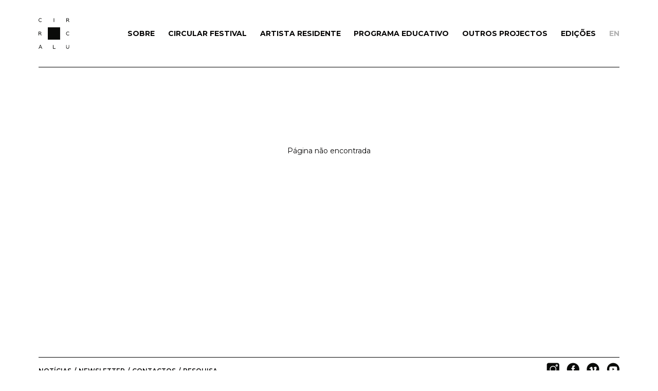

--- FILE ---
content_type: text/html
request_url: https://www.circularfestival.com/pt/evento/i-gesto-e-sintese-i-por-diogo-tudela-supernova-ensemble-performance-em-difusao-2023/?rel=artista-residente/artistas/supernova-ensemble
body_size: 1921
content:
<!DOCTYPE html>
<html lang="pt">
<head>
<title>404 - Circular Festival</title>
<meta name="Description" content="O Circular Festival de Artes Performativas propõe a apresentação e divulgação de propostas performativas, privilegiando o envolvimento com os processos criativos e a reflexão em torno das práticas artísticas contemporâneas."/>
<meta name="Keywords" content="circular festival, artes performativas, vila do conde, performative arts, "/>
		<meta http-equiv="Content-Language" content="pt"/>
		<meta http-equiv="Content-Type" content="text/html; charset=ISO-8859-1"/>
		<meta name="Robots" content="index, follow"/>
		<meta name="Author" content="Circular Festival"/>
		<meta name="Copyright" content="Circular Festival"/>
		<meta http-equiv="Revisit-After" content="7 days"/>
		<link rel="preconnect" href="https://fonts.gstatic.com"> 
<link href="https://fonts.googleapis.com/css2?family=Montserrat:wght@300;400;500;600;700&display=swap" rel="stylesheet">
<link rel="stylesheet" type="text/css" href="/css/reset-min.css"/>
<link rel="stylesheet" type="text/css" href="/css/style.css?v=2"/>
<link rel="stylesheet" type="text/css" href="/css/flexslider.css"/>
<link rel="stylesheet" type="text/css" href="/css/cookieconsent.css"/>
<script src="https://ajax.googleapis.com/ajax/libs/jquery/1.9.1/jquery.min.js"></script>
<script src="/js/jquery.scrollTo.min.js"></script>
<script src="/js/jquery.history.js"></script>
<script src='https://platform-api.sharethis.com/js/sharethis.js#property=67c03bd7c91f7e0012cfdafe&product=sop' async='async'></script>
<script>
	var site_titulo="Circular Festival";
	var titulo="Circular Festival";
</script>
<script src="/js/viewport.js"></script>
<script src="/js/funcoes.js?v=1"></script>
<meta name="viewport" content="width=device-width, initial-scale=1.0, maximum-scale=1">


<link rel="apple-touch-icon" sizes="180x180" href="/images/favicons/apple-touch-icon.png">
<link rel="icon" type="image/png" sizes="32x32" href="/images/favicons/favicon-32x32.png">
<link rel="icon" type="image/png" sizes="16x16" href="/images/favicons/favicon-16x16.png">
<link rel="manifest" href="/images/favicons/site.webmanifest">
<link rel="mask-icon" href="/images/favicons/safari-pinned-tab.svg" color="#000000">
<link rel="shortcut icon" href="/images/favicons/favicon.ico">
<meta name="msapplication-TileColor" content="#ffffff">
<meta name="msapplication-config" content="/images/favicons/browserconfig.xml">
<meta name="theme-color" content="#ffffff">

</head>
<body class="">
<script defer src="/js/cookieconsent.js"></script>
<script defer src="/js/cookieconsent-init.js?v=1"></script>
<div class="loader"></div>
<input type="hidden" name="langid" id="langid" value="1">

<div id="main">
	<div class="head">
		<header class="">
			<p class="logo"><a href="/pt/"><img src="/images/logo.svg" alt="" /></a></p>		
			<nav>
				<ul id="menu">
					<li><a class=" " href="/pt/sobre/">Sobre</a></li><li><a class=" " href="/pt/circular-festival/">Circular Festival</a></li><li><a class=" " href="/pt/artista-residente/">Artista Residente</a></li><li><a class=" " href="/pt/programa-educativo/">Programa Educativo</a></li><li><a class=" " href="/pt/outros-projetos/">Outros Projectos</a></li><li><a class=" " href="/pt/edicoes/">Edições</a></li>	<li class="lang_wrap"><a class="lang" href="/en/evento/i-gesto-e-sintese-i-por-diogo-tudela-supernova-ensemble-performance-em-difusao-2023/">EN</a></li>				</ul>
			</nav>
			<div class="menu_open_wrap">
				<div class="menu_open">
					<div id="nav">
					  <span></span>
					  <span></span>
					  <span></span>
					  <span></span>
					</div>
				</div>
			</div>
		</header>
			</div>
	<main id="wrap_evento" class="wrap_i-gesto-e-sintese-i-por-diogo-tudela-supernova-ensemble-performance-em-difusao-2023"><div class="conteudo wrap_error">
	<h1 class="acenter">Página não encontrada</h1>
</div>
	</main>
	<footer>
		<div class="row1">
			<nav>
				<ul><li><a class=" " href="/pt/noticias/">Notícias</a></li><li class="sep"> / </li><li><a class=" " href="/pt/newsletters/">NEWSLETTER</a></li><li class="sep"> / </li><li><a class=" " href="/pt/contactos/">CONTACTOS</a></li><li class="sep"> / </li><li><a class=" " href="/pt/pesquisa/">PESQUISA</a></li></ul>
			</nav>
			<ul class="socials">
		<li><a href="https://www.instagram.com/circularfestival/" target="_blank"><img src="/images/footer_in.svg" alt="Instagram"></a></li>	<li><a href="https://www.facebook.com/circularfestivaldeartesperformativas" target="_blank"><img src="/images/footer_fb.svg" alt="Facebook"></a></li>
		<li><a href="https://vimeo.com/circularfestival" target="_blank"><img src="/images/footer_vi.svg" alt="Vimeo"></a></li>	<li><a href="https://www.youtube.com/channel/UCScVNCKKFWASq7exKWq9DwQ" target="_blank"><img src="/images/footer_yt.svg" alt="Youtube"></a></li></ul>		</div>
		<div class="row2">
			<ul class="patrocinadores">
				<li>
					<p class="label">Estrutura<br />
Financiada por</p>
					<div class="img">
						<img class="img1" src="/images/footer_patrocinio.svg" alt="Alto
Patrocínio" /><img class="img2" src="/images/footer_patrocinio_financiado.svg" alt="Estrutura
Financiada por" />
					</div>
				</li>
			</ul>
						<div class="texto">
				&copy; CIRCULAR . TODOS OS DIREITOS RESERVADOS<br />
MEMBRO DA REDE - ASSOCIA&Ccedil;&Atilde;O DE ESTRUTURAS PARA A DAN&Ccedil;A CONTEMPOR&Acirc;NEA<br />
<br />
<a href="/pt/politica-de-privacidade/">POLITICA DE PRIVACIDADE</a><br type="_moz" />			</div>
		</div>
    </footer>
</div>
</body>
</html>
<!DOCTYPE html>
<html lang="pt">
<head>
<title>404 - Circular Festival</title>
<meta name="Description" content="O Circular Festival de Artes Performativas propõe a apresentação e divulgação de propostas performativas, privilegiando o envolvimento com os processos criativos e a reflexão em torno das práticas artísticas contemporâneas."/>


--- FILE ---
content_type: text/css
request_url: https://www.circularfestival.com/css/style.css?v=2
body_size: 6601
content:
body, html {
  font-family: "Montserrat", sans-serif;
  color: #060505;
  -webkit-text-size-adjust: 100%;
  margin: 0;
  padding: 0;
  border: none;
  font-size: 14px;
  -webkit-font-smoothing: antialiased;
  overflow-y: auto;
}

a {
  color: inherit;
  text-decoration: none;
  -moz-transition: all 0.3s ease-out;
  /* WebKit */
  -webkit-transition: all 0.3s ease-out;
  /* Opera */
  -o-transition: all 0.3s ease-out;
  /* Standard */
  transition: all 0.3s ease-out;
}

a:hover {
  text-decoration: underline;
}

textarea,
input[type=text],
input[type=button],
input[type=submit] {
  -webkit-appearance: none;
  border-radius: 0;
}

button, input[type=button], input[type=submit] {
  -webkit-appearance: none;
}

input::-webkit-outer-spin-button,
input::-webkit-inner-spin-button {
  -webkit-appearance: none;
  margin: 0;
}

::-webkit-credentials-auto-fill-button {
  visibility: hidden;
  pointer-events: none;
  position: absolute;
  right: 0;
}

.bold, strong, b {
  font-weight: 700;
}

.italic {
  font-style: italic;
}

.upper {
  text-transform: uppercase;
}

.left {
  float: left;
}

.right {
  float: right;
}

.clear {
  clear: both;
}

.relative {
  position: relative;
}

.acenter {
  text-align: center;
}

input, textarea, select {
  outline: none;
}

.vertical-align {
  position: relative;
  top: 50%;
  -webkit-transform: translateY(-50%);
  -ms-transform: translateY(-50%);
  transform: translateY(-50%);
}

#main {
  width: 100%;
  position: relative;
  -webkit-box-sizing: border-box;
  -moz-box-sizing: border-box;
  box-sizing: border-box;
  padding-left: 35px;
  padding-right: 35px;
  margin-left: auto;
  margin-right: auto;
  max-width: 1200px;
}
@media only screen and (max-width: 767px) {
  #main {
    padding-left: 15px;
    padding-right: 15px;
  }
}

#cookie_msg {
  background-color: #000;
  text-align: center;
  color: #fff;
  font-size: 13px;
  line-height: 17px;
  width: 100%;
  position: fixed;
  z-index: 9999;
  top: 0px;
  padding-top: 12px;
  padding-bottom: 10px;
}
@media only screen and (max-width: 767px) {
  #cookie_msg {
    height: 30px;
    font-size: 10px;
    line-height: 15px;
  }
}

#cookie_accept {
  text-decoration: underline;
}

.under {
  min-height: 20px;
  background-color: #fbef1d;
  text-align: center;
}

header {
  padding-top: 35px;
  padding-bottom: 35px;
  display: -webkit-flex;
  display: -ms-flexbox;
  display: flex;
  -webkit-flex-wrap: wrap;
  -ms-flex-wrap: wrap;
  flex-wrap: wrap;
  align-items: center;
  border-bottom: solid 1px #000;
  position: relative;
}
@media only screen and (max-width: 767px) {
  header {
    padding-top: 15px;
    padding-bottom: 15px;
  }
}
header.no-border {
  border-bottom-color: transparent;
}
header .logo {
  width: 60px;
}
@media only screen and (max-width: 767px) {
  header .logo {
    width: 40px;
  }
}
header .logo img {
  max-width: 100%;
  width: 100%;
  height: auto;
  display: block;
}
header nav {
  width: calc(100% - 60px);
  padding-left: 10%;
  -webkit-box-sizing: border-box;
  -moz-box-sizing: border-box;
  box-sizing: border-box;
}
@media only screen and (max-width: 1023px) {
  header nav {
    display: none;
    position: absolute;
    width: 100%;
    height: 100vh;
    background-color: #fff;
    z-index: 99999;
    top: 100px;
    left: -35px;
    width: 100vw;
    padding-left: 0px;
  }
}
@media only screen and (max-width: 767px) {
  header nav {
    top: 70px;
    left: -15px;
  }
}
header nav ul {
  margin: 0;
  padding: 0;
  display: -webkit-flex;
  display: -ms-flexbox;
  display: flex;
  -webkit-flex-wrap: wrap;
  -ms-flex-wrap: wrap;
  flex-wrap: wrap;
  justify-content: space-between;
}
@media only screen and (max-width: 1023px) {
  header nav ul {
    justify-content: flex-start;
    padding-top: 80px;
    text-align: center;
  }
}
header nav ul li {
  font-weight: 700;
  font-size: 14px;
  text-transform: uppercase;
  list-style: none;
}
@media only screen and (max-width: 1023px) {
  header nav ul li {
    width: 100%;
    font-size: 30px;
    line-height: 50px;
  }
}
@media only screen and (max-width: 767px) {
  header nav ul li {
    font-size: 20px;
    line-height: 40px;
  }
}
header nav ul li a {
  /*
  					&:hover
  					{
  						opacity: 0.5;
  					}
  */
}
header nav ul li a.sel {
  text-decoration: underline;
}
header nav ul li.lang_wrap .lang {
  color: #b1b1b1;
}
@media only screen and (max-width: 1023px) {
  header nav ul li.lang_wrap {
    margin-top: 30px;
  }
}
header .menu_open_wrap {
  position: absolute;
  display: none;
  right: 0px;
}
@media only screen and (max-width: 1023px) {
  header .menu_open_wrap {
    display: block;
  }
}
header .menu_open_wrap .menu_open {
  width: 30px;
  height: 21px;
  -webkit-transform: rotate(0deg);
  -moz-transform: rotate(0deg);
  -o-transform: rotate(0deg);
  transform: rotate(0deg);
  -webkit-transition: 0.5s ease-in-out;
  -moz-transition: 0.5s ease-in-out;
  -o-transition: 0.5s ease-in-out;
  transition: 0.5s ease-in-out;
  cursor: pointer;
  position: relative;
  z-index: 10000;
}
header .menu_open_wrap .menu_open span {
  display: block;
  position: absolute;
  height: 2px;
  width: 100%;
  background: #060505;
  opacity: 1;
  left: 0;
  -webkit-transform: rotate(0deg);
  -moz-transform: rotate(0deg);
  -o-transform: rotate(0deg);
  transform: rotate(0deg);
  -webkit-transition: 0.25s ease-in-out;
  -moz-transition: 0.25s ease-in-out;
  -o-transition: 0.25s ease-in-out;
  transition: 0.25s ease-in-out;
}
header .menu_open_wrap .menu_open span:nth-child(1) {
  top: 0px;
}
header .menu_open_wrap .menu_open span:nth-child(2), header .menu_open_wrap .menu_open span:nth-child(3) {
  top: 8px;
}
header .menu_open_wrap .menu_open span:nth-child(3) {
  box-shadow: none;
}
header .menu_open_wrap .menu_open span:nth-child(4) {
  top: 16px;
  width: 100%;
}
header .menu_open_wrap .menu_open.open span:nth-child(1) {
  top: 8px;
  width: 0%;
  left: 50%;
  box-shadow: none;
}
header .menu_open_wrap .menu_open.open span:nth-child(2) {
  -webkit-transform: rotate(45deg);
  -moz-transform: rotate(45deg);
  -o-transform: rotate(45deg);
  transform: rotate(45deg);
}
header .menu_open_wrap .menu_open.open span:nth-child(3) {
  -webkit-transform: rotate(-45deg);
  -moz-transform: rotate(-45deg);
  -o-transform: rotate(-45deg);
  transform: rotate(-45deg);
}
header .menu_open_wrap .menu_open.open span:nth-child(4) {
  top: 7px;
  width: 0%;
  left: 50%;
  box-shadow: none;
}

.submenu {
  height: 40px;
  width: 100vw;
  position: absolute;
  left: 50%;
  right: 50%;
  margin-left: -50vw;
  margin-right: -50vw;
  background-color: #000;
}
@media only screen and (max-width: 767px) {
  .submenu {
    display: none;
  }
}
.submenu ul {
  margin: 0;
  padding: 0;
  display: -webkit-flex;
  display: -ms-flexbox;
  display: flex;
  -webkit-flex-wrap: wrap;
  -ms-flex-wrap: wrap;
  flex-wrap: wrap;
  justify-content: center;
  align-items: center;
  height: 100%;
}
@media only screen and (max-width: 1100px) {
  .submenu ul {
    width: 70%;
    margin-left: auto;
    margin-right: auto;
  }
}
.submenu ul li {
  color: #fff;
  text-transform: uppercase;
  font-size: 13px;
  list-style: none;
  margin-left: 20px;
  margin-right: 20px;
  font-weight: 600;
}
.submenu ul li a.sel {
  text-decoration: underline;
}
.submenu.fixed {
  margin: 0;
  left: 0;
  right: 0;
  position: fixed;
  top: 0px;
  left: 0px;
  z-index: 9999;
}

.centered_content {
  width: calc(100% - 155px);
  margin: 0;
  padding: 0;
  margin-left: auto;
  margin-right: auto;
  max-width: 1320px;
}
@media only screen and (max-width: 1023px) {
  .centered_content {
    width: calc(100% - 50px);
  }
}
@media only screen and (max-width: 767px) {
  .centered_content {
    width: calc(100% - 0px);
  }
}

.centered_inner_content {
  width: 55%;
  margin-left: auto;
  margin-right: auto;
  max-width: 726px;
}
@media only screen and (max-width: 1023px) {
  .centered_inner_content {
    width: 80%;
  }
}
@media only screen and (max-width: 767px) {
  .centered_inner_content {
    width: 100%;
  }
}

main {
  position: relative;
  z-index: 900;
  margin-top: 40px;
  min-height: calc(100vh - 415px);
}
main.hassubmenu {
  padding-top: 40px;
}
@media only screen and (max-width: 767px) {
  main.hassubmenu {
    padding-top: 0px;
  }
}
main#wrap_ {
  margin-top: 0px;
}
@media only screen and (max-width: 767px) {
  main .banners {
    display: none;
  }
}
main .banners li {
  position: relative;
}
@media only screen and (max-width: 767px) {
  main .banners li img {
    height: 54vw;
    width: 100% !important;
    object-fit: cover;
  }
}
main .banners li .info {
  bottom: 20%;
  left: 20%;
  z-index: 900;
  position: absolute;
  color: #fff;
  width: 60%;
}
@media only screen and (max-width: 1023px) {
  main .banners li .info {
    left: 10%;
  }
}
@media only screen and (max-width: 767px) {
  main .banners li .info {
    left: 5%;
    bottom: 8%;
    width: 80%;
  }
}
main .banners li .info .titulo {
  font-size: 30px;
  text-transform: uppercase;
  font-weight: 600;
  line-height: 30px;
}
@media only screen and (max-width: 767px) {
  main .banners li .info .titulo {
    font-size: 20px;
    line-height: 20px;
  }
}
main .banners li .info .subtitulo {
  font-size: 22px;
  font-weight: 400;
}
@media only screen and (max-width: 767px) {
  main .banners li .info .subtitulo {
    font-size: 15px;
  }
}
main .banners li .info .botao {
  margin-top: 10px;
  text-transform: uppercase;
  font-size: 13px;
  border: solid 1px #fff;
  display: inline-block;
  line-height: 13px;
  padding: 3px;
  padding-left: 5px;
  padding-right: 5px;
  -webkit-border-radius: 8px;
  -moz-border-radius: 8px;
  -ms-border-radius: 8px;
  border-radius: 8px;
  -moz-transition: opacity 0.3s ease-out;
  /* WebKit */
  -webkit-transition: opacity 0.3s ease-out;
  /* Opera */
  -o-transition: opacity 0.3s ease-out;
  /* Standard */
  transition: opacity 0.3s ease-out;
}
@media only screen and (max-width: 767px) {
  main .banners li .info .botao {
    line-height: 10px;
    font-size: 10px;
  }
}
main .banners li .info .botao a {
  position: relative;
  display: block;
}
main .banners li .info .botao a:hover {
  text-decoration: none;
}
main .banners li .info .botao:hover {
  opacity: 0.5;
}
main .banners li a.full {
  position: absolute;
  width: 100%;
  height: 100%;
  display: block;
  top: 0px;
  left: 0px;
}
main .banners li.black .info {
  color: #000;
}
main .banners li.black .info .botao {
  border-color: #000;
}
main .noticias_lista {
  margin: 0;
  padding: 0;
  display: -webkit-flex;
  display: -ms-flexbox;
  display: flex;
  -webkit-flex-wrap: wrap;
  -ms-flex-wrap: wrap;
  flex-wrap: wrap;
}
main .noticias_lista li {
  list-style: none;
  width: calc((100% - (2 * 35px)) / 3);
  margin-left: 35px;
  margin-top: 35px;
}
@media only screen and (max-width: 767px) {
  main .noticias_lista li {
    margin-left: 0px;
    margin-top: 35px;
    width: 100%;
  }
  main .noticias_lista li:first-child {
    margin-top: 0px;
  }
}
main .noticias_lista li:nth-child(3n+1) {
  margin-left: 0px;
}
main .noticias_lista li .img {
  background-color: gray;
  width: 100%;
  height: 230px;
}
@media only screen and (max-width: 767px) {
  main .noticias_lista li .img {
    height: 54vw;
  }
}
main .noticias_lista li .img img {
  width: 100%;
  height: 100%;
  max-width: 100%;
  object-fit: cover;
}
main .noticias_lista li h2 {
  margin-top: 15px;
  font-weight: 700;
  font-size: 14px;
  text-transform: uppercase;
}
main .wrap_error {
  min-height: 50vh;
  padding-top: 10%;
}
main .header_options {
  position: absolute;
  width: 100%;
  z-index: 900;
}
@media only screen and (max-width: 1023px) {
  main .header_options {
    top: -35px;
  }
  main .header_options .centered_content {
    width: 100%;
  }
}
@media only screen and (max-width: 767px) {
  main .header_options {
    top: -30px;
  }
  main .header_options .addthis_toolbox, main .header_options .label {
    display: none;
  }
}
main .header_options .options {
  display: -webkit-flex;
  display: -ms-flexbox;
  display: flex;
  -webkit-flex-wrap: wrap;
  -ms-flex-wrap: wrap;
  flex-wrap: wrap;
  justify-content: space-between;
}
main .header_options .options img {
  width: auto;
  height: 25px;
  -moz-transition: opacity 0.3s ease-out;
  /* WebKit */
  -webkit-transition: opacity 0.3s ease-out;
  /* Opera */
  -o-transition: opacity 0.3s ease-out;
  /* Standard */
  transition: opacity 0.3s ease-out;
}
@media only screen and (max-width: 767px) {
  main .header_options .options img {
    height: 20px;
  }
}
main .header_options .options img:hover {
  opacity: 0.5;
}
main .header_options .options .back_wrap {
  text-align: center;
}
main .header_options .options .at300b {
  padding: 0 !important;
  float: none;
}
main .header_options .options .at300b.addthis_button_twitter {
  margin-left: 2px;
}
main .navegador {
  position: absolute;
  width: calc(100vw - (2 * 35px));
  z-index: 900;
  top: 5px;
  left: calc(50% - 50vw);
  margin-left: 35px;
  text-align: right;
}
@media only screen and (max-width: 1023px) {
  main .navegador {
    top: -25px;
  }
  main .navegador .centered_content {
    width: 100%;
  }
}
@media only screen and (max-width: 767px) {
  main .navegador {
    display: none;
  }
}
main .navegador p {
  font-size: 14px;
  line-height: 15px;
  font-weight: 700;
  text-transform: uppercase;
  position: relative;
  /*
  			a
  			{
  				&:hover
  				{
  					opacity: 0.5;
  				}
  			}
  */
}
main .navegador p span {
  font-size: 10px;
  position: relative;
  top: -2px;
}
main .navegador p.proximo span {
  margin-left: 5px;
}
main .navegador p.anterior span {
  margin-right: 5px;
}
main .content-text {
  position: relative;
  z-index: 901;
}
main .content-text .img_wrap {
  margin-bottom: 40px;
  position: relative;
}
@media only screen and (max-width: 767px) {
  main .content-text .img_wrap {
    margin-bottom: 25px;
  }
}
main .content-text .img_wrap .img {
  display: inline-block;
  position: relative;
}
main .content-text .img_wrap .img .legenda {
  font-size: 10px;
  line-height: 14px;
  font-weight: 500;
  position: absolute;
  right: -3px;
  bottom: 0px;
  width: 1px;
  height: 1px;
}
@media only screen and (max-width: 767px) {
  main .content-text .img_wrap .img .legenda {
    right: -2px;
  }
}
main .content-text .img_wrap .img .legenda span {
  white-space: nowrap;
  display: block;
  transform: rotate(270deg);
  transform-origin: top left;
}
main .content-text article {
  border-top: solid 1px #000;
  padding-top: 40px;
  margin-top: 40px;
}
main .content-text article.no-border {
  border-top: none;
  padding-top: 0px;
  margin-top: 0px;
}
main .content-text h1 {
  font-weight: 700;
  font-size: 14px;
  line-height: 20px;
  text-transform: uppercase;
  position: relative;
  z-index: 901;
}
main .content-text .resumo {
  font-size: 14px;
  line-height: 20px;
  margin-top: 30px;
  font-weight: 600;
}
@media only screen and (max-width: 767px) {
  main .content-text .resumo {
    margin-top: 20px;
  }
}
main .content-text .resumo a {
  text-decoration: underline;
}
main .content-text .texto {
  margin-top: 30px;
  font-weight: 500;
  font-size: 14px;
  line-height: 20px;
}
@media only screen and (max-width: 767px) {
  main .content-text .texto {
    margin-top: 20px;
  }
}
main .content-text .texto ul {
  margin: 0;
  padding: 0;
  font-size: 0px;
}
main .content-text .texto ul li {
  list-style: none;
  display: inline-block;
  vertical-align: top;
  width: calc((100% - 100px) / 3);
  font-size: 14px;
  line-height: 20px;
  margin-left: 50px;
}
@media only screen and (max-width: 767px) {
  main .content-text .texto ul li {
    width: 100%;
    margin-left: 0px;
    margin-top: 20px;
  }
}
main .content-text .texto ul li:first-child {
  margin-left: 0px;
}
main .content-text .texto a {
  text-decoration: underline;
}
main .content-text .texto strong, main .content-text .texto b {
  font-weight: 700;
}
main .content-text .texto img {
  max-width: 100%;
  height: auto;
}
main .items-wrap .content-text:first-child article {
  border: none;
  padding: 0;
  margin: 0;
}
main .container {
  margin: 0;
  padding: 0;
  margin-top: 25px;
}
main .container li {
  list-style: none;
  font-size: 14px;
  border-bottom: solid 1px #000;
  position: relative;
}
main .container li .inner {
  padding-right: 30px;
  padding-top: 8px;
  padding-bottom: 8px;
  -moz-transition: background-color 0.3s ease-out;
  /* WebKit */
  -webkit-transition: background-color 0.3s ease-out;
  /* Opera */
  -o-transition: background-color 0.3s ease-out;
  /* Standard */
  transition: background-color 0.3s ease-out;
}
main .container li:first-child {
  border-top: solid 1px #000;
}
main .container li:hover .inner {
  background-color: #f5f5f3;
  background-image: url(/images/goto.svg);
  background-position: calc(100% - 5px) center;
  background-repeat: no-repeat;
  background-size: 14px;
}
main .container li a:hover {
  text-decoration: none;
}
main .container.container_edicoes li:hover .inner {
  background-image: none;
}
main .container.container_edicoes li.sel .inner {
  background-color: #f5f5f3;
}
main .container.container_edicoes li h2 {
  font-weight: 600;
  display: inline-block;
}
main .container.container_edicoes li .editions-inner {
  display: -webkit-flex;
  display: -ms-flexbox;
  display: flex;
  -webkit-flex-wrap: wrap;
  -ms-flex-wrap: wrap;
  flex-wrap: wrap;
  margin-top: 20px;
  padding-bottom: 20px;
}
main .container.container_edicoes li .editions-inner .img {
  width: 40%;
  -webkit-box-sizing: border-box;
  -moz-box-sizing: border-box;
  box-sizing: border-box;
  text-align: right;
  padding-right: 20px;
}
@media only screen and (max-width: 767px) {
  main .container.container_edicoes li .editions-inner .img {
    width: 100%;
    padding-right: 0px;
    text-align: left;
  }
}
main .container.container_edicoes li .editions-inner .img img {
  max-width: 210px;
  height: auto;
}
@media only screen and (max-width: 767px) {
  main .container.container_edicoes li .editions-inner .img img {
    max-width: 100%;
  }
}
main .container.container_edicoes li .editions-inner .text {
  width: 60%;
}
@media only screen and (max-width: 767px) {
  main .container.container_edicoes li .editions-inner .text {
    width: 100%;
  }
}
main .container.container_edicoes li .editions-inner .text .texto {
  width: 65%;
  font-weight: 600;
  margin-top: 0px;
}
@media only screen and (max-width: 767px) {
  main .container.container_edicoes li .editions-inner .text .texto {
    width: 100%;
  }
}
main .container.container_edicoes li.editions-inner-wrap {
  display: none;
}
main .slideshow_text {
  position: relative;
  margin-top: -40px;
  margin-bottom: 40px;
}
main .slideshow_text .slides li .img img {
  width: 100%;
  height: 550px;
  max-width: 100%;
  max-height: none;
  object-fit: cover;
}
@media only screen and (max-width: 1100px) {
  main .slideshow_text .slides li .img img {
    height: 350px;
  }
}
@media only screen and (max-width: 1023px) {
  main .slideshow_text .slides li .img img {
    height: auto;
  }
}
main .slideshow_text .slides li .videoWrapper {
  padding-top: 0px;
}
main .gotop {
  position: fixed;
  bottom: 30px;
  opacity: 0;
  z-index: 903;
}
@media only screen and (max-width: 767px) {
  main .gotop {
    display: none;
  }
}
main .gotop img {
  width: 12px;
  margin-right: 5px;
}
main .gotop span {
  position: relative;
  top: -2px;
}
main .gotop img, main .gotop span {
  -moz-transition: opacity 0.3s ease-out;
  /* WebKit */
  -webkit-transition: opacity 0.3s ease-out;
  /* Opera */
  -o-transition: opacity 0.3s ease-out;
  /* Standard */
  transition: opacity 0.3s ease-out;
}
main .gotop:hover img, main .gotop:hover span {
  opacity: 0.5 !important;
}
main .gotolabel {
  font-weight: 600;
  font-size: 10px;
  text-transform: uppercase;
}
main .result {
  margin-bottom: 40px;
  margin-top: 10px;
}
main #news {
  margin-bottom: 40px;
  margin-top: 20px;
}
main #news .caixas {
  background-color: #f2f2f2;
  border: 0;
  padding: 0;
  margin: 0;
  border-bottom: solid 1px #000;
  height: 40px;
  line-height: 40px;
  text-transform: uppercase;
  font-size: 14px;
  font-weight: 700;
  padding-left: 10px;
  width: 400px;
}
@media only screen and (max-width: 767px) {
  main #news .caixas {
    width: calc(100% - 10px);
  }
}
main #news .caixas.caixas_error {
  border-bottom-color: #ff0000;
}
main #news .caixas::-webkit-input-placeholder {
  /* WebKit, Blink, Edge */
  color: #060505;
}
main #news .caixas:-moz-placeholder {
  /* Mozilla Firefox 4 to 18 */
  opacity: 1;
  color: #060505;
}
main #news .caixas::-moz-placeholder {
  /* Mozilla Firefox 19+ */
  opacity: 1;
  color: #060505;
}
main #news .caixas:-ms-input-placeholder {
  /* Internet Explorer 10-11 */
  color: #060505;
}
main #news .error {
  padding-top: 5px;
  padding-bottom: 10px;
  color: #ff0000;
  font-size: 12px;
}
main #news .autorizo {
  position: relative;
  margin-bottom: 15px;
  margin-top: 0px;
}
main #news .autorizo .round {
  position: relative;
  display: inline-block;
}
main #news .autorizo .round label {
  background-color: #fff;
  border: 2px solid #000;
  cursor: pointer;
  height: 15px;
  left: 0;
  position: absolute;
  top: 8px;
  width: 15px;
}
main #news .autorizo .round label:after {
  border: 1px solid #000;
  border-top: none;
  border-right: none;
  border-left: none;
  content: "";
  height: 20px;
  left: -10px;
  opacity: 0;
  position: absolute;
  top: -9px;
  transform: rotate(-45deg);
  width: 20px;
}
main #news .autorizo .round label:before {
  border: 1px solid #000;
  border-top: none;
  border-bottom: none;
  border-left: none;
  content: "";
  height: 20px;
  left: 4px;
  opacity: 0;
  position: absolute;
  top: -9px;
  transform: rotate(-225deg);
  width: 20px;
}
main #news .autorizo .round input[type=checkbox] {
  visibility: hidden;
}
main #news .autorizo .round input[type=checkbox]:checked + label {
  border-color: #000;
}
main #news .autorizo .round input[type=checkbox]:checked + label:after {
  opacity: 1;
}
main #news .autorizo .round input[type=checkbox]:checked + label:before {
  opacity: 1;
}
main #news .autorizo p {
  display: inline-block;
  margin-left: 8px;
  position: relative;
  top: 5px;
  font-size: 11px;
  text-transform: uppercase;
}
main #news .autorizo a {
  text-decoration: underline;
}
main #news button {
  background-color: transparent;
  border: 0;
  padding: 0;
  margin: 0;
  border: none;
  cursor: pointer;
  font-size: 14px;
  font-weight: 700;
  text-transform: uppercase;
  background-image: url(/images/goto.svg);
  background-position: left center;
  background-repeat: no-repeat;
  padding-left: 18px;
  background-size: 13px;
}
main#wrap_circular-festival .download_program {
  position: absolute;
  bottom: 0px;
  right: 0px;
  font-size: 10px;
  z-index: 9000;
}
main#wrap_circular-festival .download_program img {
  /* Safari */
  -webkit-transform: rotate(-180deg);
  /* Firefox */
  -moz-transform: rotate(-180deg);
  /* IE */
  -ms-transform: rotate(-180deg);
  /* Opera */
  -o-transform: rotate(-180deg);
  margin-right: 3px;
  width: 10px;
  position: relative;
  top: 2px;
}
main#wrap_circular-festival .programa-lista {
  margin-top: 40px;
}
main#wrap_circular-festival .programa-lista .programa-item {
  display: -webkit-flex;
  display: -ms-flexbox;
  display: flex;
  -webkit-flex-wrap: wrap;
  -ms-flex-wrap: wrap;
  flex-wrap: wrap;
  position: relative;
}
main#wrap_circular-festival .programa-lista .programa-item .datas {
  -webkit-box-sizing: border-box;
  -moz-box-sizing: border-box;
  box-sizing: border-box;
  width: calc(22.5% - 77.5px);
  margin-left: 77.5px;
  border-top: solid 1px #000;
  padding-top: 12px;
  padding-bottom: 12px;
  padding-right: 20px;
  padding-left: 7px;
}
@media only screen and (max-width: 1023px) {
  main#wrap_circular-festival .programa-lista .programa-item .datas {
    width: calc(22.5% - 5px);
    margin-left: 5px;
  }
}
@media only screen and (max-width: 767px) {
  main#wrap_circular-festival .programa-lista .programa-item .datas {
    width: 100%;
    margin-left: 0px;
    padding-left: 0px;
  }
}
main#wrap_circular-festival .programa-lista .programa-item .datas strong, main#wrap_circular-festival .programa-lista .programa-item .datas b {
  font-weight: 600;
}
main#wrap_circular-festival .programa-lista .programa-item .info {
  -webkit-box-sizing: border-box;
  -moz-box-sizing: border-box;
  box-sizing: border-box;
  width: 55%;
  border-top: solid 1px #000;
  padding-top: 12px;
  padding-bottom: 12px;
  padding-right: 20px;
}
@media only screen and (max-width: 767px) {
  main#wrap_circular-festival .programa-lista .programa-item .info {
    width: 100%;
    padding-right: 0px;
    border: none;
    padding-top: 0px;
  }
}
main#wrap_circular-festival .programa-lista .programa-item .info .img {
  width: 37%;
}
@media only screen and (max-width: 767px) {
  main#wrap_circular-festival .programa-lista .programa-item .info .img {
    width: 100%;
  }
}
main#wrap_circular-festival .programa-lista .programa-item .info .img img {
  width: 100%;
  max-width: 100%;
  height: auto;
  display: block;
}
main#wrap_circular-festival .programa-lista .programa-item .info .info-inner {
  width: 60%;
}
@media only screen and (max-width: 767px) {
  main#wrap_circular-festival .programa-lista .programa-item .info .info-inner {
    width: 100%;
    margin-top: 10px;
  }
}
main#wrap_circular-festival .programa-lista .programa-item .info .info-inner h1 {
  font-weight: 600;
  text-transform: uppercase;
}
main#wrap_circular-festival .programa-lista .programa-item .more-info {
  width: calc(22.5% - 77.5px);
  margin-right: 77.5px;
  border-top: solid 1px #000;
  padding-top: 12px;
  padding-bottom: 12px;
  font-size: 13px;
}
@media only screen and (max-width: 1023px) {
  main#wrap_circular-festival .programa-lista .programa-item .more-info {
    width: calc(22.5% - 5px);
    margin-right: 5px;
  }
}
@media only screen and (max-width: 767px) {
  main#wrap_circular-festival .programa-lista .programa-item .more-info {
    width: 100%;
    margin-right: 0px;
    padding-top: 0px;
    border: none !important;
  }
}
main#wrap_circular-festival .programa-lista .programa-item .more-info .local {
  font-weight: 600;
}
main#wrap_circular-festival .programa-lista .programa-item .more-info .botao {
  margin-top: 2px;
  font-size: 13px;
  border: solid 1px #000;
  display: inline-block;
  line-height: 13px;
  padding: 3px;
  padding-left: 5px;
  padding-right: 5px;
  -webkit-border-radius: 8px;
  -moz-border-radius: 8px;
  -ms-border-radius: 8px;
  border-radius: 8px;
  -moz-transition: opacity 0.3s ease-out;
  /* WebKit */
  -webkit-transition: opacity 0.3s ease-out;
  /* Opera */
  -o-transition: opacity 0.3s ease-out;
  /* Standard */
  transition: opacity 0.3s ease-out;
}
@media only screen and (max-width: 767px) {
  main#wrap_circular-festival .programa-lista .programa-item .more-info .botao {
    font-size: 11px;
    line-height: 11px;
    margin-top: 5px;
  }
}
main#wrap_circular-festival .programa-lista .programa-item:hover .more-info, main#wrap_circular-festival .programa-lista .programa-item:hover .info, main#wrap_circular-festival .programa-lista .programa-item:hover .datas {
  background-color: #F2F2F2;
}
main#wrap_circular-festival .programa-lista .programa-item:last-child .more-info, main#wrap_circular-festival .programa-lista .programa-item:last-child .info, main#wrap_circular-festival .programa-lista .programa-item:last-child .datas {
  border-bottom: solid 1px #000;
}
@media only screen and (max-width: 767px) {
  main#wrap_circular-festival .programa-lista .programa-item:last-child .more-info, main#wrap_circular-festival .programa-lista .programa-item:last-child .info, main#wrap_circular-festival .programa-lista .programa-item:last-child .datas {
    border-bottom: none;
  }
}
main#wrap_circular-festival .programa-lista .programa-item a.programa-item-link {
  position: absolute;
  top: 0px;
  left: 0px;
  width: 100%;
  height: 100%;
  z-index: 902;
}
main#wrap_circular-festival .programa-lista .programa-item a {
  position: relative;
  z-index: 903;
}
main .historico_nav {
  position: absolute;
  right: 0px;
  bottom: 0px;
  font-weight: 700;
  z-index: 9000;
  line-height: 10px;
}
@media only screen and (max-width: 767px) {
  main .historico_nav {
    top: -25px;
  }
}
main .historico_nav .historico_nav-inner {
  display: inline-block;
  width: 150px;
  overflow: hidden;
  font-size: 11px;
  line-height: 12px;
  position: relative;
  top: 1px;
}
main .historico_nav .historico_nav-inner p {
  white-space: nowrap;
  position: relative;
  display: inline-block;
}
main .historico_nav .historico_nav-inner p a:hover, main .historico_nav .historico_nav-inner p a.sel {
  text-decoration: underline;
}
main .border {
  border-top: solid 1px #000;
  padding-top: 40px;
  margin-top: 40px;
}
main .historico .current_item {
  display: -webkit-flex;
  display: -ms-flexbox;
  display: flex;
  -webkit-flex-wrap: wrap;
  -ms-flex-wrap: wrap;
  flex-wrap: wrap;
  margin-top: 40px;
}
@media only screen and (max-width: 767px) {
  main .historico .current_item {
    margin-top: 20px;
  }
}
main .historico .current_item .img {
  margin-left: 15px;
  margin-right: 20px;
  width: 200px;
}
@media only screen and (max-width: 1023px) {
  main .historico .current_item .img {
    width: 170px;
  }
}
@media only screen and (max-width: 767px) {
  main .historico .current_item .img {
    margin-left: 0px;
  }
}
main .historico .current_item .img img {
  max-width: 100%;
  height: auto;
  display: block;
}
main .historico .current_item h2 {
  font-size: 14px;
  line-height: 22px;
  width: 60%;
}
@media only screen and (max-width: 767px) {
  main .historico .current_item h2 {
    width: 100%;
    line-height: 20px;
    margin-top: 10px;
  }
}
main .historico .current_item h2 b, main .historico .current_item h2 strong {
  font-weight: 600;
  text-transform: uppercase;
}
main .historico .current_menu_wrap .texto {
  margin-top: 20px;
}
main .historico .current_menu_wrap .current_menu_wrap_inner {
  display: none;
}
main .historico .current_menu_wrap .current_menu_wrap_inner:first-child {
  display: block;
}
main .submenu_item {
  font-size: 13px;
  text-transform: uppercase;
  font-weight: 700;
  margin-top: 40px;
  position: relative;
}
main .submenu_item a.sel {
  text-decoration: underline;
}
@media only screen and (max-width: 767px) {
  main .submenu_item .download_program {
    bottom: 50px !important;
  }
}
main .programa {
  margin-left: 77.5px;
  margin-right: 77.5px;
}
@media only screen and (max-width: 767px) {
  main .programa {
    margin-left: 0px;
    margin-right: 0px;
  }
}
main .programa ul {
  margin: 0;
  padding: 0;
}
main .programa ul li {
  list-style: none;
  margin-top: 25px;
  display: inline-block;
  width: calc((100% - 40px) / 3);
  margin-left: 20px;
  vertical-align: top;
}
@media only screen and (max-width: 767px) {
  main .programa ul li {
    width: calc((100% - 0px) / 1);
    margin-left: 0px;
  }
}
main .programa ul li:nth-child(3n-2) {
  margin-left: 0px;
}
@media only screen and (max-width: 767px) {
  main .programa ul li:nth-child(3n-2) {
    margin-left: 0px;
  }
}
@media only screen and (max-width: 767px) {
  main .programa ul li:nth-child(odd) {
    margin-left: 0px;
  }
}
main .programa ul li h2 {
  font-weight: 700;
  font-size: 14px;
  text-transform: uppercase;
  margin-top: 12px;
}
main .programa ul li .img {
  width: 100%;
  padding-bottom: 60%;
  background-position: center center;
  background-repeat: no-repeat;
  background-size: cover;
}
main#wrap_programa-educativo .programa-educativo-arquivo {
  margin: 0;
  padding: 0;
}
main#wrap_programa-educativo .programa-educativo-arquivo li .inner {
  display: -webkit-flex;
  display: -ms-flexbox;
  display: flex;
  justify-content: space-between;
  padding-right: 0px;
}
main#wrap_programa-educativo .programa-educativo-arquivo li .inner .titulo {
  font-size: 14px;
  text-transform: uppercase;
  font-weight: 700;
}
@media only screen and (max-width: 767px) {
  main#wrap_programa-educativo .programa-educativo-arquivo li .inner .titulo {
    width: 100%;
  }
}
main#wrap_programa-educativo .programa-educativo-arquivo li .inner .datas {
  font-size: 12px;
  font-weight: 700;
  width: 80px;
  text-align: right;
  margin-left: 30px;
}
@media only screen and (max-width: 767px) {
  main#wrap_programa-educativo .programa-educativo-arquivo li .inner .datas {
    margin-left: 0px;
  }
}
main#wrap_programa-educativo .programa-educativo-arquivo li:hover .inner {
  background-image: none;
}
main#wrap_artista-residente .artistas_cover {
  margin-top: 30px;
  margin-bottom: 50px;
}
main#wrap_artista-residente .artistas_cover .artistas_wrap .artistas_wrap_info .artistas_wrap_info_inner {
  border-top: solid 1px #000;
  display: -webkit-flex;
  display: -ms-flexbox;
  display: flex;
  -webkit-flex-wrap: wrap;
  -ms-flex-wrap: wrap;
  flex-wrap: wrap;
  padding-top: 15px;
  padding-bottom: 15px;
  position: relative;
  -moz-transition: background-color 0.3s ease-out;
  /* WebKit */
  -webkit-transition: background-color 0.3s ease-out;
  /* Opera */
  -o-transition: background-color 0.3s ease-out;
  /* Standard */
  transition: background-color 0.3s ease-out;
}
main#wrap_artista-residente .artistas_cover .artistas_wrap .artistas_wrap_info .artistas_wrap_info_inner:hover {
  background-color: #f5f5f3;
}
main#wrap_artista-residente .artistas_cover .artistas_wrap .artistas_wrap_info .artistas_wrap_info_inner a {
  position: absolute;
  z-index: 9000;
  width: 100%;
  height: 100%;
  top: 0px;
  left: 0px;
}
main#wrap_artista-residente .artistas_cover .artistas_wrap .artistas_wrap_info .artistas_wrap_info_inner .img {
  width: 40%;
}
@media only screen and (max-width: 767px) {
  main#wrap_artista-residente .artistas_cover .artistas_wrap .artistas_wrap_info .artistas_wrap_info_inner .img {
    width: 100%;
  }
}
main#wrap_artista-residente .artistas_cover .artistas_wrap .artistas_wrap_info .artistas_wrap_info_inner .img img {
  max-width: 100%;
  height: auto;
  display: block;
}
main#wrap_artista-residente .artistas_cover .artistas_wrap .artistas_wrap_info .artistas_wrap_info_inner h2 {
  width: 60%;
  padding-left: 20px;
  -webkit-box-sizing: border-box;
  -moz-box-sizing: border-box;
  box-sizing: border-box;
  font-weight: 600;
  text-transform: uppercase;
  font-size: 14px;
}
@media only screen and (max-width: 767px) {
  main#wrap_artista-residente .artistas_cover .artistas_wrap .artistas_wrap_info .artistas_wrap_info_inner h2 {
    padding-left: 0px;
    padding-top: 10px;
    width: 100%;
  }
}
main#wrap_artista-residente .artistas_cover .artistas_wrap .artistas_wrap_more_info {
  padding-bottom: 30px;
  display: none;
}
main#wrap_artista-residente .artistas_cover .artistas_wrap .artistas_wrap_more_info .submenu_item {
  margin-top: 25px;
  margin-bottom: 25px;
}
main#wrap_artista-residente .artistas_cover .artistas_wrap .artistas_wrap_more_info .current_menu_wrap_inner {
  display: none;
}
main#wrap_artista-residente .artistas_cover .artistas_wrap .artistas_wrap_more_info .current_menu_wrap_inner:first-child {
  display: block;
}
main#wrap_artista-residente .artistas_cover .artistas_wrap .artistas_wrap_more_info .programa h2 span {
  font-weight: normal;
}
main#wrap_artista-residente .agenda-residente-eventos {
  display: none;
}
main#wrap_artista-residente .agenda-residente-eventos.sel {
  display: block;
}
main#wrap_artista-residente .agenda-residente-eventos li .inner {
  display: -webkit-flex;
  display: -ms-flexbox;
  display: flex;
  -webkit-flex-wrap: wrap;
  -ms-flex-wrap: wrap;
  flex-wrap: wrap;
  font-size: 14px;
  font-weight: 700;
  padding-right: 0px;
}
main#wrap_artista-residente .agenda-residente-eventos li .inner .data {
  width: 30%;
}
@media only screen and (max-width: 767px) {
  main#wrap_artista-residente .agenda-residente-eventos li .inner .data {
    width: 100%;
  }
}
main#wrap_artista-residente .agenda-residente-eventos li .inner .titulo {
  width: 50%;
  text-transform: uppercase;
}
@media only screen and (max-width: 767px) {
  main#wrap_artista-residente .agenda-residente-eventos li .inner .titulo {
    width: 100%;
  }
}
main#wrap_artista-residente .agenda-residente-eventos li .inner .titulo span {
  font-weight: 500;
  text-transform: none;
}
main#wrap_artista-residente .agenda-residente-eventos li .inner .local {
  text-align: right;
  width: 20%;
}
@media only screen and (max-width: 767px) {
  main#wrap_artista-residente .agenda-residente-eventos li .inner .local {
    width: 100%;
    text-align: left;
  }
}
main#wrap_artista-residente .agenda-residente-eventos li:hover .inner {
  background-image: none;
}
main#wrap_evento .outros_locais {
  margin-top: 60px;
}
main#wrap_evento .outros_locais li .inner {
  display: -webkit-flex;
  display: -ms-flexbox;
  display: flex;
  -webkit-flex-wrap: wrap;
  -ms-flex-wrap: wrap;
  flex-wrap: wrap;
  padding-top: 12px;
  padding-bottom: 12px;
}
main#wrap_evento .outros_locais li .inner .data {
  font-size: 14px;
  font-weight: 700;
  margin-right: 30px;
  width: 38%;
  -webkit-box-sizing: border-box;
  -moz-box-sizing: border-box;
  box-sizing: border-box;
  padding-left: 8px;
}
main#wrap_evento .outros_locais li .inner .local {
  font-size: 14px;
  font-weight: 700;
  text-align: left;
  flex-grow: 1;
}
main#wrap_evento .outros_locais li:hover .inner {
  background-image: none;
}
main .bt_pesquisa {
  margin-top: 15px !important;
}

footer {
  position: relative;
  z-index: 901;
  background-color: #fff;
}
footer .row1 {
  display: -webkit-flex;
  display: -ms-flexbox;
  display: flex;
  -webkit-flex-wrap: wrap;
  -ms-flex-wrap: wrap;
  flex-wrap: wrap;
  justify-content: space-between;
  align-items: center;
  border-top: solid 1px #000;
  border-bottom: solid 1px #000;
  margin-top: 50px;
  padding-top: 10px;
  padding-bottom: 10px;
}
@media only screen and (max-width: 767px) {
  footer .row1 {
    align-items: flex-end;
  }
}
footer .row1 .socials {
  margin: 0;
  padding: 0;
}
@media only screen and (max-width: 767px) {
  footer .row1 .socials {
    /*
    				margin-top: 10px;
    				margin-left: auto;
    				margin-right: auto;
    */
  }
}
footer .row1 .socials li {
  list-style: none;
  display: inline-block;
  margin-left: 10px;
  width: 25px;
}
footer .row1 .socials li:first-child {
  margin-left: 0px;
}
footer .row1 .socials li a img {
  max-width: 100%;
  height: auto;
  display: block;
  -moz-transition: opacity 0.3s ease-out;
  /* WebKit */
  -webkit-transition: opacity 0.3s ease-out;
  /* Opera */
  -o-transition: opacity 0.3s ease-out;
  /* Standard */
  transition: opacity 0.3s ease-out;
}
footer .row1 .socials li a:hover img {
  opacity: 0.5;
}
footer .row1 nav ul {
  margin: 0;
  padding: 0;
}
footer .row1 nav ul li {
  list-style: none;
  display: inline-block;
  font-weight: 600;
  font-size: 12px;
  text-transform: uppercase;
}
@media only screen and (max-width: 767px) {
  footer .row1 nav ul li {
    display: block;
    text-align: left;
    line-height: 20px;
  }
}
footer .row1 nav ul li.sep {
  margin-left: 5px;
  margin-right: 5px;
}
@media only screen and (max-width: 767px) {
  footer .row1 nav ul li.sep {
    display: none;
  }
}
footer .row1 nav ul li a {
  /*
  						&:hover
  						{
  							opacity: 0.5;
  						}
  */
}
footer .row1 nav ul li a.sel {
  text-decoration: underline;
}
footer .row2 {
  display: -webkit-flex;
  display: -ms-flexbox;
  display: flex;
  -webkit-flex-wrap: wrap;
  -ms-flex-wrap: wrap;
  flex-wrap: wrap;
  justify-content: space-between;
  align-items: flex-end;
  padding-top: 20px;
  padding-bottom: 20px;
  font-weight: 600;
  font-size: 12px;
  text-transform: uppercase;
}
footer .row2 .texto {
  text-align: right;
  font-size: 10px;
  /*
  			a
  			{
  				text-decoration: underline;
  			}
  */
}
@media only screen and (max-width: 1023px) {
  footer .row2 .texto {
    width: 40%;
  }
}
@media only screen and (max-width: 767px) {
  footer .row2 .texto {
    width: 100%;
    text-align: center;
    margin-top: 15px;
    font-size: 9px;
  }
}
footer .row2 .patrocinadores {
  margin: 0;
  padding: 0;
}
@media only screen and (max-width: 1023px) {
  footer .row2 .patrocinadores {
    width: 56%;
  }
}
@media only screen and (max-width: 767px) {
  footer .row2 .patrocinadores {
    width: 100%;
  }
}
footer .row2 .patrocinadores li {
  list-style: none;
  display: inline-block;
  vertical-align: top;
  margin-left: 50px;
}
@media only screen and (max-width: 767px) {
  footer .row2 .patrocinadores li {
    margin-left: 20px;
  }
}
@media only screen and (max-width: 380px) {
  footer .row2 .patrocinadores li {
    margin-left: 10px;
  }
}
@media only screen and (max-width: 340px) {
  footer .row2 .patrocinadores li {
    margin-left: 0px;
    margin-bottom: 10px;
  }
}
footer .row2 .patrocinadores li:first-child {
  margin-left: 0px;
}
footer .row2 .patrocinadores li .img2 {
  margin-left: 35px;
  width: 260px;
  margin-bottom: 10px;
}
@media only screen and (max-width: 767px) {
  footer .row2 .patrocinadores li .img2 {
    width: 160px;
  }
}
footer .row2 .patrocinadores li .img1 {
  width: 65px;
}
footer .row2 .patrocinadores li .label {
  font-size: 10px;
  text-transform: uppercase;
  font-weight: 600;
  margin-bottom: 10px;
}
@media only screen and (max-width: 767px) {
  footer .row2 .patrocinadores li img {
    width: 90%;
  }
}

.videoWrapper {
  position: relative;
  padding-bottom: 56.25%;
  /* 16:9 */
  padding-top: 25px;
  height: 0;
}

.videoWrapper iframe {
  position: absolute;
  top: 0;
  left: 0;
  width: 100%;
  height: 100%;
}

#postswrapper {
  position: relative;
  padding-bottom: 40px;
}

#loadmoreajaxloader {
  position: absolute;
  width: 100%;
  bottom: -10px;
  text-align: center;
}
#loadmoreajaxloader .loadmoretxt {
  cursor: pointer;
  font-size: 14px;
  font-weight: 600;
}
#loadmoreajaxloader .loadmoretxt:hover {
  opacity: 0.5;
}

.regular {
  font-weight: 400;
}

.loader {
  position: fixed;
  top: 0px;
  left: 0px;
  width: 100%;
  height: 100%;
  background-color: #fff;
  background-image: url(/images/loading.gif);
  background-position: center center;
  background-repeat: no-repeat;
  z-index: 99999;
}

.error {
  color: #ff0000;
}

.hide {
  display: none;
}

/* botoes share */
.share-label {
  margin-top: 4px;
}

#st-1 {
  text-align: center !important;
}

#st-1 .st-btn[data-network=twitter] {
  display: inline-block !important;
}

#st-1 .st-btn > img {
  height: 14px !important;
  width: 14px !important;
  top: 5px !important;
  filter: grayscale(100%);
}

#st-1 .st-btn {
  margin-right: 5px !important;
  height: 28px !important;
  line-height: 23px !important;
  border-radius: 29px !important;
  border: solid 2px #000 !important;
  padding: 0 5px !important;
}

/* cookies */
#cm {
  width: 100%;
  position: fixed;
  background-color: #000 !important;
  left: 0px;
  bottom: 0px;
  font-size: 16px;
  color: #fff !important;
  padding: 0px !important;
  line-height: 20px !important;
  padding-top: 20px !important;
  padding-bottom: 15px !important;
  max-width: none !important;
  border-radius: 0 !important;
}
#cm #c-inr {
  padding-left: 20px !important;
  padding-right: 20px !important;
  max-width: none !important;
  display: flex;
  justify-content: space-between;
}
@media only screen and (max-width: 767px) {
  #cm #c-inr {
    width: 100% !important;
    padding-left: 0px !important;
    padding-right: 0px !important;
    display: block;
  }
}
#cm #c-txt {
  font-size: 14px !important;
  color: #fff !important;
  line-height: 20px !important;
  font-family: "Montserrat", sans-serif !important;
}
@media only screen and (max-width: 767px) {
  #cm #c-txt {
    font-size: 13px !important;
    line-height: 17px !important;
  }
}
#cm #c-txt .cc-link {
  color: inherit !important;
  font-weight: normal !important;
  font-family: "Montserrat", sans-serif !important;
}
#cm #c-ttl {
  font-family: "Montserrat", sans-serif !important;
  margin-bottom: 10px !important;
}
#cm #c-inr-i {
  width: 80%;
}
@media only screen and (max-width: 1200px) {
  #cm #c-inr-i {
    width: 70%;
  }
}
@media only screen and (max-width: 1023px) {
  #cm #c-inr-i {
    width: 100%;
  }
}
#cm #c-bns {
  display: inline-block;
  max-width: none;
  align-content: center;
  align-items: center;
  align-self: center;
  margin-top: 0px !important;
}
@media only screen and (max-width: 767px) {
  #cm #c-bns {
    margin-top: 10px !important;
  }
}
#cm #c-p-bn, #cm #c-s-bn, #cm #c-ss-bn {
  float: none !important;
  margin-top: 0px;
  min-height: 40px;
  background-color: #fff !important;
  color: #000;
  font-family: "Montserrat", sans-serif !important;
  font-size: 13px;
  font-weight: 600 !important;
  line-height: 20px;
  text-align: center;
  display: inline-block !important;
  padding: 0px !important;
  padding-left: 12px !important;
  padding-right: 12px !important;
  font-weight: normal !important;
  /*
  	margin-left:auto;
  	margin-right:auto;
  */
  padding-top: 3px !important;
  padding-bottom: 0px !important;
  cursor: pointer;
  -webkit-border-radius: 20px !important;
  -moz-border-radius: 20px !important;
  border-radius: 20px !important;
  -moz-transition: opacity 0.2s ease-out !important;
  /* WebKit */
  -webkit-transition: opacity 0.2s ease-out !important;
  /* Opera */
  -o-transition: opacity 0.2s ease-out !important;
  /* Standard */
  transition: opacity 0.2s ease-out !important;
  -webkit-box-sizing: border-box;
  -moz-box-sizing: border-box;
  box-sizing: border-box;
  position: relative;
  z-index: 900;
}
@media only screen and (max-width: 767px) {
  #cm #c-p-bn, #cm #c-s-bn, #cm #c-ss-bn {
    width: auto;
    font-size: 11px;
    padding-left: 8px !important;
    padding-right: 8px !important;
    min-height: 35px;
  }
}
@media only screen and (max-width: 321px) {
  #cm #c-p-bn, #cm #c-s-bn, #cm #c-ss-bn {
    font-size: 10px;
    padding-left: 5px !important;
    padding-right: 5px !important;
    min-height: 30px;
  }
}
#cm #c-p-bn:hover, #cm #c-s-bn:hover, #cm #c-ss-bn:hover {
  opacity: 0.6 !important;
}
#cm #c-ss-bn {
  background-color: transparent !important;
  color: #fff !important;
}
#cm #c-s-bn {
  background-color: #dadada !important;
  margin-left: 10px;
  color: #000;
}
@media only screen and (max-width: 767px) {
  #cm #c-s-bn {
    margin-left: 5px;
  }
}
#cm #c-ss-bn {
  background-color: transparent;
  border: none;
  margin-left: 0px;
  color: #000;
  min-height: auto;
  outline: none;
  padding: 0 !important;
  text-decoration: underline;
}
@media only screen and (max-width: 767px) {
  #cm #c-ss-bn {
    margin-left: 5px;
  }
}

#cs .cc_div .cc-link {
  color: inherit !important;
}

.sr-only {
  border: 0 !important;
  clip: rect(1px, 1px, 1px, 1px) !important;
  -webkit-clip-path: inset(50%) !important;
  clip-path: inset(50%) !important;
  height: 1px !important;
  margin: -1px !important;
  overflow: hidden !important;
  padding: 0 !important;
  position: absolute !important;
  width: 1px !important;
  white-space: nowrap !important;
  z-index: 99999;
}

.sr-only-focusable:focus,
.sr-only-focusable:active {
  clip: auto !important;
  -webkit-clip-path: none !important;
  clip-path: none !important;
  height: auto !important;
  margin: auto !important;
  overflow: visible !important;
  width: auto !important;
  white-space: normal !important;
}

.sr-only a:hover {
  text-decoration: underline;
}

.rc-anchor-invisible {
  position: absolute;
  z-index: -1 !important;
  visibility: hidden !important;
}

.grecaptcha-badge {
  z-index: -1 !important;
  visibility: hidden;
}

/*# sourceMappingURL=style.css.map */


--- FILE ---
content_type: text/css
request_url: https://www.circularfestival.com/css/flexslider.css
body_size: 928
content:
.flex-container a:active,.flexslider a:active,.flex-container a:focus,.flexslider a:focus {
	outline:none;
}

.slides,.flex-control-nav,.flex-direction-nav {
	margin:0;
	padding:0;
	list-style:none;
}

.flexslider,.single_size {
	margin:0;
	padding:0;
	height:100%;
}

.flexslider .slides {
	height:100%;
}

.flexslider .slides > li {
	display:none;
	-webkit-backface-visibility:hidden;
	position:relative;
	width:100%;
	height:100%;
	background-size:cover;
	background-position:center center;
	overflow:hidden;
}

.flexslider .slides img {
	width:100%;
	display:block;
}

.flex-pauseplay span {
	text-transform:capitalize;
}

.load {
	height:100%;
	background:url(/images/loading.gif) no-repeat center center;
	position:absolute;
	width:100%;
	z-index:101;
}

.slides:after {
	content:".";
	display:block;
	clear:both;
	visibility:hidden;
	line-height:0;
	height:0;
}

html[xmlns] .slides {
	display:block;
}

* html .slides {
	height:1%;
}

.no-js .slides > li:first-child {
	display:block;
}

.flexslider {
	margin:0;
	position:relative;
	zoom:1;
}

.flex-viewport {
	max-height:2000px;
	-webkit-transition:all 1s ease;
	-moz-transition:all 1s ease;
	transition:all 1s ease;
	height:100%;
}

.flexslider .slides {
	zoom:1;
}

.flex-direction-nav {
	*height:0;
}

.flex-direction-nav a {
	width:115px;
	height:100px;
	margin:0;
	display:block;
	z-index:100;
	cursor:pointer;
	text-indent:-9999px;
	opacity:0;
	-webkit-transition:all .3s ease;
}

.flex-direction-nav .flex-next {
	margin-top:-50px;
	background:url(/images/right.png) no-repeat;
	position:absolute;
	top:50%;
	background-position:right;
	right:35px;
	opacity:1;
}

.flex-direction-nav .flex-prev {
	margin-top:-50px;
	background:url(/images/left.png) no-repeat 0 0;
	position:absolute;
	top:50%;
	background-position:left;
	left:35px;
	opacity:1;
}

.flexslider .flex-control-nav {
	width:100%;
	position:absolute;
	bottom:10px;
	text-align:center;
	z-index:100;
}

.flexslider .flex-control-nav li {
	margin:0;
	display:inline-block;
	zoom:1;
	*display:inline;
	margin-left:5px;
	margin-right:5px;
}

.flexslider .flex-control-paging li a {
	width:9px;
	height:9px;
	display:block;
	background-color:rgba(255,255,255,0.4);
	cursor:pointer;
	text-indent:-9999px;
	-webkit-border-radius:9px;
	-moz-border-radius:9px;
	-o-border-radius:9px;
	border-radius:9px;
}

.flexslider .flex-control-paging li a.flex-active {
	background-color:#fff;
	cursor:default;
}

.slideshow {
	
}

.slideshow .slides {
	
}

.slideshow .slides li {
	overflow: visible!important;
}

.slideshow .flex-direction-nav a {
	width:15px;
	height: 30px;
	margin:0;
	display:block;
	z-index:10;
	cursor:pointer;
	text-indent:-9999px;
	opacity:0;
	-webkit-transition:all .3s ease;
}

.slideshow .flex-direction-nav .flex-next {
	margin-top:-15px;
	background:url(/images/right.svg) no-repeat;
	position:absolute;
	top:50%;
	background-position:right;
	right:20px;
	opacity:1;
}

.slideshow .flex-direction-nav .flex-prev {
	margin-top:-11px;
	background:url(/images/left.svg) no-repeat 0 0;
	position:absolute;
	top:50%;
	background-position:left;
	left:20px;
	opacity:1;
}

.slideshow .slides li .img img
{
	max-height: 30vw;
	width: auto;
	max-width: 100%;	
}

.slideshow .flex-control-nav{
	bottom: -30px;
}

.slideshow .flex-control-nav li {
	margin-left:4px;
	margin-right:4px;
}

.slideshow .flex-control-paging li a {
	width:7px;
	height:7px;
	display:block;
	background-color:rgba(0,0,0,0.4);
	cursor:pointer;
	text-indent:-9999px;
	-webkit-border-radius:7px;
	-moz-border-radius:7px;
	-o-border-radius:7px;
	border-radius:7px;
}

.slideshow .flex-control-paging li a.flex-active {
	background-color:#000;
	cursor:default;
}

@media only screen and (max-width:767px)
{
	.slideshow .slides li .img img
	{
		max-height:none;
	}
	
	.slideshow .flex-direction-nav .flex-prev
	{
		left: 5px; 
		background-size: 10px;
	}
	
	.slideshow .flex-direction-nav .flex-next
	{
		right: 5px;
		background-size: 10px;
	}
}

--- FILE ---
content_type: image/svg+xml
request_url: https://www.circularfestival.com/images/footer_in.svg
body_size: 668
content:
<?xml version="1.0" encoding="UTF-8"?>
<svg width="31px" height="31px" viewBox="0 0 31 31" version="1.1" xmlns="http://www.w3.org/2000/svg" xmlns:xlink="http://www.w3.org/1999/xlink">
    <!-- Generator: Sketch 55.1 (78136) - https://sketchapp.com -->
    <title>Group 3</title>
    <desc>Created with Sketch.</desc>
    <g id="Page-1" stroke="none" stroke-width="1" fill="none" fill-rule="evenodd">
        <g id="Group-30" transform="translate(-1705.000000, -2124.000000)" fill="#0A0B09">
            <g id="Group-27">
                <g id="Group-3" transform="translate(1705.844000, 2124.619300)">
                    <path d="M23.861,8.794 C22.406,8.794 21.223,7.61 21.223,6.156 C21.223,4.701 22.406,3.518 23.861,3.518 C25.316,3.518 26.499,4.701 26.499,6.156 C26.499,7.61 25.316,8.794 23.861,8.794 M15.067,22.864 C10.703,22.864 7.153,19.314 7.153,14.95 C7.153,10.586 10.703,7.035 15.067,7.035 C19.431,7.035 22.982,10.586 22.982,14.95 C22.982,19.314 19.431,22.864 15.067,22.864 M25.62,-9.9475983e-14 L4.397,-9.9475983e-14 C1.973,-9.9475983e-14 1.13686838e-13,1.973 1.13686838e-13,4.397 L1.13686838e-13,25.62 C1.13686838e-13,28.044 1.973,30.017 4.397,30.017 L25.62,30.017 C28.044,30.017 30.017,28.044 30.017,25.62 L30.017,4.397 C30.017,1.973 28.044,-9.9475983e-14 25.62,-9.9475983e-14" id="Fill-19"></path>
                    <path d="M23.861,5.2765 C23.376,5.2765 22.982,5.6705 22.982,6.1555 C22.982,6.6415 23.376,7.0355 23.861,7.0355 C24.346,7.0355 24.74,6.6415 24.74,6.1555 C24.74,5.6705 24.346,5.2765 23.861,5.2765" id="Fill-20"></path>
                    <path d="M15.067,8.794 C11.673,8.794 8.911,11.556 8.911,14.95 C8.911,18.344 11.673,21.106 15.067,21.106 C18.461,21.106 21.223,18.344 21.223,14.95 C21.223,11.556 18.461,8.794 15.067,8.794" id="Fill-21"></path>
                </g>
            </g>
        </g>
    </g>
</svg>

--- FILE ---
content_type: application/javascript
request_url: https://www.circularfestival.com/js/funcoes.js?v=1
body_size: 2428
content:
var scrolltopvalue=50;
var link_back="";
var titulo_back="";
var current="";
$(document).ready(function() {
	
	// if (!checkCookieExists('cookie_accept')) {
	// 	$("#cookie_msg").show();
	// }
	// $("#cookie_accept").click(function(e) {
	// 	e.preventDefault();
	// 	$("#cookie_msg").fadeOut(300);
	// 	$.cookie("cookie_accept", "true", {
	// 		expires: new Date(2030, 12, 31, 23, 59, 59),
	// 		path: '/'
	// 	});
	// });
	
/*
	$(".menu_open").click(function(e){
		e.preventDefault();
		//por dropdown a fechar
		$(".mmobile").fadeToggle(500);
	});
*/
	$(".menu_open").click(function(e){
		e.preventDefault();
		$("header nav").fadeToggle(400);
		$(this).toggleClass('open');
	});

	
	$(".links_menu").click(function(e){
		//para marcar o menu
		e.preventDefault();
		//$(".close_prod").click();		
		setLinksTags($(this),true);
		//$("header nav").fadeOut(400);
		if($(".menu_open").hasClass("open"))
		{
			$(".lang").fadeOut(200);
			$("nav").fadeOut(200);
		}
		$(".menu_open").removeClass('open');
		//$(".menu li a:not(.lang)").removeClass("sel");
		//$("a."+$(this).attr("id")).addClass("sel"); 
		
		return false;
	});	
	
	$(document).on('click',".submenu_item_click",function(e){
		e.preventDefault();
		$(".current_menu_wrap_inner").hide();
		$(".submenu_item_click").removeClass("sel");
		$(this).addClass("sel");
		val=$(this).attr("data-rel");
		$(".inn-"+val).show();
	});
	
	$(document).on('click',".artista_bt",function(e){
		e.preventDefault();
		val=$(this).attr("id").replace("bt_", "");
		openArtista(val);
	});
	
	$(document).on('click',".nav-historico-artista-bt",function(e){
		e.preventDefault();
		$(".agenda-residente-eventos").removeClass("sel");
		$(".nav-historico-artista-bt").removeClass("sel");
		$(this).addClass("sel");
		val=$(this).attr("data-rel");
		$("#ano-"+val).addClass("sel");
	});
	
	setTimeout(function(){
		$(".loader").fadeOut(1200);
	}, 1800);
	
	//alert($(".historico_nav-inner p").innerWidth());
});

$(window).bind("load", function() {
	//redimensiona();
	
	setTimeout(function(){
		$(".loader").fadeOut(1200);
	}, 600);
	
	historicoNavegador();  
	
});
$(window).bind('resize', function() {
	
});

// function resetCookies() {
// 	if (typeof $.cookie('cookie_accept') != 'undefined') $.removeCookie("cookie_accept");
// }
// 
// function checkCookieExists(cookie) {
// 	if (typeof $.cookie(cookie) === 'undefined') return false;
// 	else return true;
// }

function historicoNavegador()
{
	if( $('.historico_nav-inner').length )  
	{
		var maxpos=0;
		var hnavw=$(".historico_nav-inner").width();
		var hnavwp=$(".historico_nav-inner p").width();
		var speed=hnavw/2;
		
		//posicionamento
		maxpos=hnavw-hnavwp;
		$(".historico_nav-inner p").animate({ left: '+='+maxpos+'px'  }); 
		
		
	    $(".historico_nav_left").click(function(e){
		    e.preventDefault();
		    var current=$(".historico_nav-inner p").css("left");
		    current=parseInt(current);
		    if(current<0)
		    	$(".historico_nav-inner p").animate({ left: '+='+speed+'px'  }); 
	    });
	
	    $(".historico_nav_right").click(function(e){
		    e.preventDefault();
		    
		    var current=$(".historico_nav-inner p").css("left");
		    current=parseInt(current);
			if(current>maxpos)
		        $(".historico_nav-inner p").animate({ left: '-='+speed+'px'  }); 
	    });
	}
}

function callEvento(id,langid)
{
	
	currentdiv=$("#"+id).parent().parent().find(".evento_detail");
	
	//verifica se já foi buscar o conteúdo
	if($.trim(currentdiv.html())=='')
	{
		$("#"+id).parent().parent().find(".loading").fadeIn(200);
		$.get("/include/ajax.php",{'action':'loadevent','langid':langid,'id':id},function(data)
		{
			if(data)
	        {
	           currentdiv.html(data);
	           currentdiv.slideDown(700);
	           addthis.toolbox('.addthis_toolbox');
			   $("#"+id).parent().parent().find(".loading").fadeOut(200);
	        }
	    });
	    
	    var
		History = window.History, // Note: We are using a capital H instead of a lower h
		State = History.getState();
		
		if("pushState" in History)
		{
			History.pushState(null, $("#"+id).attr("alt")+" - "+site_titulo , $("#"+id).attr("href"));
	    }
	}
	else
	{
	
		if(currentdiv.is(":visible"))
		{
			currentdiv.slideUp(400);
			var
			History = window.History, // Note: We are using a capital H instead of a lower h
			State = History.getState();
			
			if("pushState" in History)
			{
				History.pushState(null, site_titulo , link_back);
		    }

		}
		else
		{
			currentdiv.slideDown(700);
			var
			History = window.History, // Note: We are using a capital H instead of a lower h
			State = History.getState();
			
			if("pushState" in History)
			{
				History.pushState(null, $("#"+id).attr("alt")+" - "+site_titulo , $("#"+id).attr("href"));
		    }
		}
	}
}

function openArtista(id)
{
	elm=$("#bt_"+id);
	$("#more_"+id).slideDown(300);
	setTitleLink(elm.attr("data-rel"),elm.attr("href"));
}

function setTitleLink(title,link)
{
	var
	History = window.History, // Note: We are using a capital H instead of a lower h
	State = History.getState();
	
	if("pushState" in History)
	{
		History.pushState(null, title, link);
    }
}

function setLinksTags(thiss,scrollv)
{
	if(thiss.attr('href')!=undefined)
	{
		//window.location.hash = thiss.attr('href').substr(0,thiss.attr('href').length);
		tit="";
		ref="";
		
		if(thiss.attr('data-rel')!="" && thiss.attr('data-rel')!=undefined)
		{
			tit = thiss.attr('data-rel')+" - "+titulo;
			ref = thiss.attr('href');
		}
		else
		{	
			tit=titulo;
			ref="/";
		}
		var
		History = window.History, // Note: We are using a capital H instead of a lower h
		State = History.getState();
		
		if("pushState" in History)
		{
			History.pushState(null, tit , ref);
        }
		
		//$('meta[name=Description]').attr('content', $("#c"+thiss.attr('id')).find(".description").html());
		
		var p=$('#c'+thiss.attr('id'));
		var position = p.position();
		//console.log(position.top);
		var posfinal=position.top+$(".submenu").height();
		if(scrollv)
		{
			var offsetHeight=-$(".submenu").height();
			//jQuery.scrollTo.window().queue([]).stop(); // Prevent scroll queue from building up
			jQuery(window).scrollTo(p, {duration:800, easing:'swing', offset:offsetHeight, axis:'y' }, {queue:false});
		}
	}
	else
	{
		tit=titulo;
		ref="/";
		var
		History = window.History, // Note: We are using a capital H instead of a lower h
		State = History.getState();
		
		if("pushState" in History)
		{
			History.pushState(null, tit , ref);
        }
	}
				
}

$.extend({
	getUrlVars: function() {
		var vars = [],
			hash;
		var hashes = window.location.href.slice(window.location.href.indexOf('?') + 1).split('&');
		for (var i = 0; i < hashes.length; i++) {
			hash = hashes[i].split('=');
			vars.push(hash[0]);
			vars[hash[0]] = hash[1];
		}
		return vars;
	},
	getUrlVar: function(name) {
		return $.getUrlVars()[name];
	}
});

function isTouchDevice() {
	return typeof window.ontouchstart !== 'undefined';
}

var browser;
jQuery.uaMatch = function(ua) {
	ua = ua.toLowerCase();
	var match = /(chrome)[ \/]([\w.]+)/.exec(ua) || /(webkit)[ \/]([\w.]+)/.exec(ua) || /(opera)(?:.*version|)[ \/]([\w.]+)/.exec(ua) || /(msie) ([\w.]+)/.exec(ua) || ua.indexOf("compatible") < 0 && /(mozilla)(?:.*? rv:([\w.]+)|)/.exec(ua) || [];
	return {
		browser: match[1] || "",
		version: match[2] || "0"
	};
};
if (!jQuery.browser) {
	matched = jQuery.uaMatch(navigator.userAgent);
	browser = {};
	if (matched.browser) {
		browser[matched.browser] = true;
		browser.version = matched.version;
	}
	if (browser.chrome) {
		browser.webkit = true;
	} else if (browser.webkit) {
		browser.safari = true;
	}
	jQuery.browser = browser;
}

var delay = (function(){
  var timer = 0;
  return function(callback, ms){
	clearTimeout (timer);
	timer = setTimeout(callback, ms);
  };
})();

--- FILE ---
content_type: image/svg+xml
request_url: https://www.circularfestival.com/images/footer_yt.svg
body_size: 603
content:
<?xml version="1.0" encoding="UTF-8"?>
<svg width="31px" height="31px" viewBox="0 0 31 31" version="1.1" xmlns="http://www.w3.org/2000/svg" xmlns:xlink="http://www.w3.org/1999/xlink">
    <!-- Generator: Sketch 55.1 (78136) - https://sketchapp.com -->
    <title>Group 2</title>
    <desc>Created with Sketch.</desc>
    <g id="Page-1" stroke="none" stroke-width="1" fill="none" fill-rule="evenodd">
        <g id="Group-30" transform="translate(-1819.000000, -2124.000000)" fill="#0A0B09">
            <g id="Group-27">
                <g id="Group-2" transform="translate(1819.983000, 2124.619100)">
                    <polygon id="Fill-23" points="13.131 17.8204 18.013 15.0084 13.131 12.1964"></polygon>
                    <path d="M24.3860727,15.024 C24.3860727,15.024 24.3860727,18.068 24,19.535 C23.783,20.339 23.15,20.972 22.346,21.188 C20.879,21.575 15.008,21.575 15.008,21.575 C15.008,21.575 9.153,21.575 7.669,21.173 C6.866,20.957 6.233,20.323 6.016,19.52 C5.63,18.068 5.63,15.009 5.63,15.009 C5.63,15.009 5.63,11.965 6.016,10.497 C6.232,9.694 6.881,9.045 7.669,8.829 C9.137,8.442 15.008,8.442 15.008,8.442 C15.008,8.442 20.879,8.442 22.346,8.844 C23.15,9.06 23.783,9.694 24,10.497 C24.401,11.965 24.3860727,15.024 24.3860727,15.024 M15.008,-8.52651283e-14 C6.72,-8.52651283e-14 0,6.721 0,15.009 C0,23.296 6.72,30.017 15.008,30.017 C23.296,30.017 30.016,23.296 30.016,15.009 C30.016,6.721 23.296,-8.52651283e-14 15.008,-8.52651283e-14" id="Fill-24"></path>
                </g>
            </g>
        </g>
    </g>
</svg>

--- FILE ---
content_type: image/svg+xml
request_url: https://www.circularfestival.com/images/logo.svg
body_size: 1723
content:
<?xml version="1.0" encoding="UTF-8"?>
<svg width="74px" height="74px" viewBox="0 0 74 74" version="1.1" xmlns="http://www.w3.org/2000/svg" xmlns:xlink="http://www.w3.org/1999/xlink">
    <!-- Generator: Sketch 55.1 (78136) - https://sketchapp.com -->
    <title>Group</title>
    <desc>Created with Sketch.</desc>
    <defs>
        <polygon id="path-1" points="0 2364 1920 2364 1920 0 0 0"></polygon>
    </defs>
    <g id="Page-1" stroke="none" stroke-width="1" fill="none" fill-rule="evenodd">
        <g id="Group-30" transform="translate(-70.000000, -69.000000)">
            <g id="Group-27">
                <g id="Group">
                    <path d="M136.1763,138.8401 L136.1763,133.6841 L136.2863,133.6841 L137.3493,133.6841 L137.3493,138.7811 C137.3653,140.6191 138.2733,141.5941 139.8493,141.6001 C141.3703,141.5901 142.2983,140.7041 142.3073,138.8401 L142.3073,133.6841 L142.4173,133.6841 L143.4873,133.6841 L143.4873,138.7681 C143.4843,141.3391 142.0053,142.7181 139.8233,142.7211 C137.6743,142.7181 136.1833,141.3421 136.1763,138.8401" id="Fill-1" fill="#0A0B09"></path>
                    <polygon id="Fill-3" fill="#0A0B09" points="104.5496 142.5859 104.5496 133.6839 104.6556 133.6839 105.7936 133.6839 105.7936 141.4669 110.6356 141.4669 110.6356 141.5729 110.6356 142.5859"></polygon>
                    <polygon id="Fill-5" fill="#0A0B09" points="107.4719 78.458 106.3309 78.458 106.3309 69.662 106.3309 69.556 106.4409 69.556 107.5779 69.556 107.5779 78.458"></polygon>
                    <path d="M70.0007,73.9971 C70.0037,71.4471 72.0687,69.3801 74.6177,69.3801 C75.7387,69.3801 76.7667,69.7811 77.5627,70.4451 L77.6467,70.5141 L76.9117,71.4001 L76.8277,71.3311 C76.2257,70.8281 75.4617,70.5161 74.6177,70.5141 C72.6977,70.5191 71.1417,72.0741 71.1417,73.9971 C71.1417,75.9191 72.6977,77.4721 74.6177,77.4771 C75.4617,77.4751 76.2257,77.1631 76.8277,76.6631 L76.9117,76.5921 L77.6497,77.4771 L77.5627,77.5441 C76.7667,78.2101 75.7387,78.6111 74.6177,78.6111 C72.0687,78.6081 70.0037,76.5441 70.0007,73.9971" id="Fill-7" fill="#0A0B09"></path>
                    <path d="M135.9636,106.1489 C135.9636,103.5999 138.0326,101.5349 140.5776,101.5349 C141.6986,101.5349 142.7266,101.9339 143.5256,102.6009 L143.6096,102.6689 L142.8746,103.5539 L142.7906,103.4859 C142.1846,102.9819 141.4246,102.6709 140.5776,102.6709 C138.6576,102.6739 137.1006,104.2249 137.1006,106.1489 C137.1006,108.0689 138.6576,109.6249 140.5776,109.6319 C141.4246,109.6289 142.1846,109.3179 142.7906,108.8139 L142.8746,108.7459 L143.6096,109.6289 L143.5256,109.6979 C142.7266,110.3619 141.6986,110.7629 140.5776,110.7629 C138.0326,110.7629 135.9636,108.6979 135.9636,106.1489" id="Fill-9" fill="#0A0B09"></path>
                    <path d="M139.8655,73.6279 C140.9675,73.6249 141.8985,72.9799 141.9015,72.0619 C141.8985,71.0729 141.0215,70.6879 139.6265,70.6799 L137.7355,70.6799 L137.7355,73.6279 L139.8655,73.6279 Z M142.7135,76.1699 C143.2355,76.9389 143.5835,77.7439 143.7255,78.3259 L143.7575,78.4579 L142.3855,78.4579 L142.3685,78.3719 C142.2815,77.9309 141.9145,77.1539 141.5345,76.5839 C140.9355,75.6819 139.9655,74.7199 138.8085,74.7219 L137.7355,74.7219 L137.7355,78.4579 L137.6295,78.4579 L136.5405,78.4509 L136.5405,69.5549 L139.7015,69.5589 C141.6345,69.5619 143.1035,70.4439 143.1035,72.0269 C143.1065,73.4539 142.1015,74.1929 140.9605,74.4819 L141.1255,74.5779 C141.7985,75.0279 142.3175,75.5949 142.7135,76.1699 L142.7135,76.1699 Z" id="Fill-11" fill="#0A0B09"></path>
                    <path d="M73.3257,105.759 C74.4277,105.756 75.3587,105.108 75.3617,104.192 C75.3587,103.202 74.4857,102.819 73.0847,102.809 L71.1957,102.809 L71.1957,105.759 L73.3257,105.759 Z M76.1737,108.301 C76.6997,109.068 77.0467,109.872 77.1857,110.457 L77.2217,110.587 L75.8487,110.587 L75.8297,110.503 C75.7387,110.06 75.3747,109.285 74.9947,108.714 C74.3957,107.813 73.4257,106.851 72.2687,106.853 L71.1957,106.853 L71.1957,110.587 L71.0897,110.587 L70.0007,110.584 L70.0007,101.685 L73.1647,101.691 C75.0947,101.691 76.5637,102.574 76.5667,104.156 C76.5697,105.579 75.5677,106.326 74.4177,106.614 L74.5857,106.711 C75.2587,107.161 75.7777,107.724 76.1737,108.301 L76.1737,108.301 Z" id="Fill-13" fill="#0A0B09"></path>
                    <mask id="mask-2" fill="white">
                        <use xlink:href="#path-1"></use>
                    </mask>
                    <g id="Clip-16"></g>
                    <polygon id="Fill-15" fill="#0A0B09" mask="url(#mask-2)" points="92.177 120.89 121.726 120.89 121.726 91.341 92.177 91.341"></polygon>
                    <path d="M76.145,139.2351 L74.412,135.2351 L72.665,139.2351 L76.145,139.2351 Z M78.677,142.5861 L77.588,142.5861 L77.07,141.3871 L76.609,140.3181 L72.195,140.3181 L71.731,141.3871 L71.206,142.5861 L71.138,142.5861 L70.001,142.5861 L74.163,133.1211 L74.234,133.1211 L74.611,133.1211 L74.682,133.1211 L78.842,142.5861 L78.677,142.5861 Z" id="Fill-17" fill="#0A0B09" mask="url(#mask-2)"></path>
                </g>
            </g>
        </g>
    </g>
</svg>

--- FILE ---
content_type: image/svg+xml
request_url: https://www.circularfestival.com/images/footer_patrocinio.svg
body_size: 45244
content:
<?xml version="1.0" encoding="UTF-8"?>
<svg width="216px" height="253px" viewBox="0 0 216 253" version="1.1" xmlns="http://www.w3.org/2000/svg" xmlns:xlink="http://www.w3.org/1999/xlink">
    <title>LOGO Câmara Vila do Conde_vectorial_ 2 blocos de letras</title>
    <g id="Page-1" stroke="none" stroke-width="1" fill="none" fill-rule="evenodd">
        <g id="LOGO-Câmara-Vila-do-Conde_vectorial_-2-blocos-de-letras">
            <path d="M129.87,41.73 C114.54,37.39 95.79,36.39 79.61,39.61 C77.59,39.66 75.93,40.57 73.96,40.87 L73.81,40.77 C67.66,42.33 61.56,44 55.96,46.82 C55.96,46.87 55.96,46.97 56.01,46.97 C56.26,47.02 136.11,46.97 143.22,46.87 C143.37,46.92 143.52,46.87 143.52,46.72 C142.71,46.37 141.96,45.96 141.1,45.76 C138.83,44.6 136.41,43.74 133.99,42.99 C132.69,42.49 131.23,42.29 129.87,41.73 Z" id="Path" fill="#000000" fill-rule="nonzero"></path>
            <path d="M98.4,0.26 C98.85,1.02 98.6,2.18 98.7,3.08 C98.86,3.1 99.89,3.13 100.26,3.15 C100.47,3.16 100.01,0.7 100.3,0.28 C100.46,0.01 102.35,0.19 102.87,0.2 C103.2,0.21 103.19,3.26 103.45,3.26 C103.76,3.27 104.01,3.27 104.15,3.27 C104.35,3.32 104.55,3.22 104.55,3.02 L104.73,0.3 L107.75,0.48 C108.2,1.03 107.85,1.94 107.9,2.65 C107.9,3.66 107.65,4.67 107.85,5.72 C107.8,5.97 107.85,6.33 107.5,6.43 C106.95,6.63 106.14,6.03 105.74,6.68 C105.74,7.24 105.69,7.94 105.84,8.45 C105.13,8.9 104.88,9.76 104.33,10.37 C104.23,10.82 104.33,11.38 104.68,11.73 L106.54,11.83 C106.54,12.69 106.54,13.49 106.69,14.3 C107.09,14.25 107.5,14.35 107.9,14.45 C108.15,13.69 107.75,12.58 108.3,12.03 L111.07,12.28 C111.93,12.68 111.17,13.69 111.47,14.45 C111.57,14.55 111.47,14.7 111.57,14.8 L113.44,14.9 C113.74,14.24 113.29,13.14 114.1,12.68 C115.21,12.63 116.32,12.78 117.33,13.08 C117.73,13.74 117.18,14.54 117.43,15.2 L118.74,15.5 C118.89,14.74 118.99,13.94 119.14,13.13 C120,13.03 120.9,13.43 121.76,13.33 C122.26,12.88 121.91,12.27 121.81,11.72 C121.31,10.61 120.4,9.55 120.85,8.14 C120.9,7.43 119.94,7.94 119.69,7.43 C119.89,5.56 120.24,3.65 120.34,1.73 L120.59,1.53 C121.65,1.73 122.12,1.8 123.17,1.95 C123.27,1.9 123.32,1.75 123.47,1.85 L123.67,2.3 C123.62,3.21 123.37,4.01 123.37,4.97 C123.54,5.03 123.89,5.09 124.3,5.15 C124.6,5.2 124.37,2.8 125.01,2.39 C125.26,2.21 127.8,2.92 128,2.96 C128.19,2.91 127.5,5.7 127.74,5.77 C128.3,5.89 128.81,5.94 128.88,5.63 L129.18,3.31 C129.58,3.11 130.14,3.26 130.54,3.36 C131.5,3.56 131.79,3.58 132.7,3.88 C132.9,4.74 132.4,5.7 132.45,6.7 L132.55,6.8 L133.68,7.06 C134.08,6.3 134.13,5.3 134.43,4.49 C134.78,4.04 135.08,4.4 135.53,4.45 C136.24,4.7 137.04,4.75 137.65,5.16 C137.7,5.36 137.45,5.46 137.4,5.66 C137.05,7.32 136.49,8.79 136.19,10.45 C135.74,11.11 135.08,10.25 134.53,10.65 C134.13,12.42 132.01,13.37 132.01,15.24 C132.61,15.74 133.47,15.64 134.18,15.95 C134.43,16.15 134.38,16.45 134.28,16.76 L133.98,18.32 L135.34,18.72 C135.79,18.06 135.44,16.8 136.45,16.65 L138.87,17.46 C139.63,17.91 138.87,18.47 138.92,19.02 C138.26,20.23 140.03,19.98 140.63,20.38 C140.68,20.38 140.73,20.38 140.73,20.43 C141.03,19.72 141.13,18.92 141.74,18.41 C142.85,18.81 144.06,18.96 145.12,19.52 L144.52,21.59 L146.08,22.14 C146.63,21.53 146.43,20.58 147.09,20.07 C147.85,20.12 148.5,20.52 149.31,20.62 C149.76,20.17 149.51,19.46 149.51,18.86 C149.21,18.2 149.41,15.48 149.21,14.98 C148.96,14.63 148.1,14.78 148.3,14.12 C149.01,12.46 149.36,10.64 150.01,8.93 C151.07,9.03 151.95,9.62 152.96,9.98 C153.26,10.13 153.06,10.48 153.01,10.74 C152.86,11.35 152.14,12.92 152.41,13.01 C152.51,13.05 153.68,13.76 154.21,13.25 C154.89,12.6 155.42,10.83 155.72,10.96 C156.35,11.23 157.31,11.72 157.87,11.96 C158.17,12.09 157.32,14.01 157.18,14.92 C157.13,15.25 158.2,15.42 158.24,15.44 C158.64,14.99 158.9,14.43 159.26,13.82 C159.36,13.52 159.46,12.99 159.61,12.78 L160.16,12.78 C160.92,13.13 162.03,13.62 162.74,14.12 L162.59,14.62 C161.88,16.18 160.84,17.58 160.03,19.14 C159.68,19.34 159.36,19.08 158.91,19.31 C158.05,21.02 155.3,26.53 154.55,28.29 L150.37,37.52 C150.47,37.97 149.87,38.38 150.37,38.78 C150.47,39.23 150.47,39.79 150.12,40.14 C149.62,40.14 149.26,40.9 148.71,40.44 C148.21,40.34 148.26,40.99 147.85,41.2 C147.55,41.3 147.45,41.86 147.04,41.6 C146.69,41.45 146.38,41.25 146.03,41.5 C145.78,41.75 145.32,42.05 145.58,42.46 C146.13,42.71 146.24,43.32 146.29,43.82 C146.29,44.17 145.99,44.42 146.19,44.73 C146.49,44.98 146.9,45.23 147,45.64 C147.2,46.19 146.85,46.65 146.5,47.05 C146.45,51.18 146.4,106.74 146.4,106.74 C146.6,112.08 145.64,117.23 144.18,122.07 C140.9,132.76 132.48,143.24 122.05,148.49 C117.06,151.16 111.67,152.77 105.92,153.58 C102.34,153.83 98.61,153.88 95.13,153.28 C91.4,152.88 87.87,151.92 84.54,150.56 C78.79,148.34 73.55,144.96 68.76,140.43 C59.23,130.75 54.64,118.75 55.1,104.84 C55.05,100 54.95,57.4 54.6,48.43 C54.6,47.77 54.65,46.97 53.99,46.56 C53.79,45.7 54.24,45 54.75,44.34 C54.45,43.53 54.7,42.68 55.3,42.07 C55.3,41.77 55.35,41.31 54.95,41.21 C54.45,40.96 53.79,41.51 53.34,40.96 C53.09,40.71 53.24,40.25 52.89,40.05 C52.29,40.35 51.33,40.55 50.67,40.15 C50.22,39.8 50.27,39.14 50.37,38.69 C49.76,36.77 48.96,35.16 48.3,33.3 C46.69,29.72 45.63,25.94 43.81,22.46 C42.92,20.51 42.55,20.15 41.75,18.76 C41.25,18.56 40.74,19.16 40.19,18.86 L37.92,13.82 L40.86,12.34 C40.86,12.34 42.07,14.26 42.42,14.91 C42.52,14.86 42.89,14.67 43.09,14.59 C43.45,14.44 42.14,11.37 42.66,11.18 C42.91,11.09 44.81,10.34 45.06,10.25 C45.33,10.15 46.54,13.23 46.77,13.14 C47.17,12.99 47.6,12.77 47.75,12.71 C47.4,11.95 47.4,10.95 46.94,10.24 C46.79,9.48 47.65,9.53 48.05,9.28 L50.16,8.65 L50.36,8.8 C50.96,10.31 51.57,11.82 52.12,13.39 C52.27,13.39 52.12,13.87 52.02,13.97 C52.02,14.12 51.52,14.35 51.21,14.75 C51.36,15.51 51.41,16.26 51.46,17.07 C50.85,17.57 51.01,18.33 50.7,18.94 C50.7,19.54 50.7,20.2 51.2,20.5 C51.7,20.35 52.16,20.2 52.56,19.89 C53.32,20.29 53.27,21.25 53.62,21.91 C53.97,21.51 55.23,22.01 54.88,21.05 C54.73,20.5 54.33,19.94 54.48,19.29 C55.54,19.19 56.55,18.74 57.5,18.53 C57.85,19.14 58,19.79 58.26,20.45 C59.02,20.4 59.67,20 60.38,19.79 C60.08,19.19 59.88,18.43 59.88,17.72 C59.98,17.42 60.33,17.62 60.54,17.47 C61.4,16.97 62.56,17.17 63.36,16.51 L63.76,16.61 C64.01,17.26 63.96,18.02 64.31,18.63 L65.52,18.38 C65.57,17.83 65.17,17.32 65.27,16.72 C65.22,16.52 64.92,16.42 65.07,16.17 C65.32,15.62 65.93,16.02 66.28,15.72 C66.63,15.72 66.94,15.67 67.19,15.52 C67.59,14.71 66.89,14.01 66.64,13.3 C66.29,13 65.93,12.69 65.48,12.69 C65.23,12.59 65.43,12.29 65.28,12.14 C64.68,11.74 65.38,10.27 64.22,10.68 C64.02,10.68 63.77,10.78 63.56,10.68 L63.41,10.43 C63.01,8.67 62.5,6.95 62.2,5.14 C63.01,4.79 63.81,4.64 64.62,4.33 C64.87,4.23 65.12,4.38 65.33,4.48 C65.73,5.24 65.83,6.14 66.04,6.95 C66.2,6.93 66.52,6.87 66.93,6.8 C67.2,6.75 66.38,4.2 66.71,4.14 C67.05,4.08 68.97,3.59 69.33,3.53 C69.72,3.46 69.93,6.31 70.28,6.25 C70.89,6.15 71.13,6.1 71.37,6.1 C71.22,5.24 70.97,4.23 71.02,3.38 L71.32,3.08 C72.48,2.83 72.64,2.65 73.8,2.7 C74.25,3 74.1,3.71 74.35,4.11 L74.65,5.32 C75.66,5.27 74.69,5.24 75.75,5.19 C75.75,4.28 75.4,3.43 75.45,2.52 C75.5,2.27 75.75,2.17 76,2.17 L78.37,1.82 L78.82,2.22 C79.02,3.98 79.07,5.65 79.42,7.31 C79.27,8.02 78.21,7.46 78.06,8.22 C78.36,9.33 78.01,10.39 77.61,11.35 C77.36,12.06 77.66,12.76 78.06,13.32 C78.61,13.37 79.22,13.27 79.77,13.17 C80.27,13.37 80.07,14.08 80.22,14.53 L80.47,15.49 C80.82,15.64 81.28,15.49 81.68,15.49 C81.73,14.78 81.63,13.88 81.48,13.12 C81.88,13.07 82.39,13.07 82.79,13.02 L84.55,12.92 C84.85,13.17 84.65,13.73 84.8,14.08 L85.05,15.09 C85.71,15.29 86.36,14.94 86.97,15.04 C87.07,14.74 86.92,14.33 86.97,13.98 C87.02,13.48 86.67,12.67 87.37,12.47 C88.33,12.42 89.39,12.27 90.34,12.32 C90.49,12.27 90.59,12.17 90.74,12.22 C90.84,12.37 90.74,12.57 90.74,12.77 C90.69,13.42 91.04,13.88 90.94,14.58 C91.49,14.63 92.2,14.63 92.75,14.43 C92.7,13.62 92.7,12.72 92.65,11.96 C93.05,11.41 93.76,11.71 94.31,11.56 C94.36,11.61 94.46,11.61 94.51,11.61 C94.71,11.36 94.56,11.05 94.56,10.8 C94.41,9.64 93.2,8.94 93.35,7.68 C93.3,7.28 93.75,6.77 93.3,6.47 C92.64,6.32 91.84,6.62 91.33,6.32 C91.43,5.82 91.28,5.31 91.28,4.76 C91.23,3.65 91.08,2.69 91.18,1.58 C90.98,1.33 90.98,0.98 90.93,0.62 C91.33,0.37 91.94,0.32 92.54,0.32 C93.04,0.42 92.95,0.14 93.4,0.34 C93.65,0.39 93.85,0.09 94.06,0.34 C94.46,1.25 94.51,2.16 94.56,3.16 C95.27,3.41 94.85,3.16 95.56,3.26 C95.66,2.35 95.56,1.4 95.51,0.59 C95.46,0.44 95.56,0.34 95.61,0.24 C96.62,0.34 96.44,-0.06 97.44,0.19 C97.79,0.21 98.1,0.21 98.4,0.26 Z" id="Path" fill="#000000" fill-rule="nonzero"></path>
            <polygon id="Path" fill="#000000" fill-rule="nonzero" points="12.31 3.67 12.31 3.52 12.41 3.62"></polygon>
            <path d="M104.56,6.5 C104.66,6.75 104.46,7 104.61,7.31 C104.46,7.56 104.76,7.81 104.61,8.07 C104.41,8.07 104.66,8.17 104.51,8.17 C100.88,8.17 97.45,8.12 93.92,8.22 C93.62,7.72 93.97,7.26 94.02,6.71 L94.02,6.51 C97.56,6.3 101.09,6.35 104.56,6.5 Z" id="Path" fill="#C7C8CA" fill-rule="nonzero"></path>
            <path d="M133.55,10.48 C133.5,10.93 133.15,11.44 132.84,11.84 C130.87,11.34 128.81,10.98 126.84,10.48 L126.64,10.58 C124.98,10.13 123.21,9.92 121.5,9.57 C121.3,9.67 121.2,9.52 121.2,9.32 C121.3,8.97 121.2,8.41 121.3,8.06 C125.48,8.56 129.52,9.47 133.55,10.48 Z" id="Path" fill="#C7C8CA" fill-rule="nonzero"></path>
            <path d="M77.04,8.11 C76.79,8.72 77.39,9.27 77.04,9.93 C73.31,10.48 69.78,11.39 66.1,12.1 C65.65,11.65 65.24,11.19 65.24,10.54 C65.59,10.29 66.15,10.24 66.6,10.09 C69.88,9.28 73.2,8.73 76.53,8.12 L77.04,8.12 L77.04,8.11 Z" id="Path" fill="#C7C8CA" fill-rule="nonzero"></path>
            <path d="M102.6,8.87 L104.26,8.92 C104.16,9.47 103.3,9.58 103.3,10.23 L103.15,10.43 C103.2,12.55 103.65,14.61 104.16,16.68 C104.01,16.98 104.31,17.29 104.31,17.64 C104.61,19.51 105.07,21.37 105.22,23.24 C105.47,23.39 105.22,23.64 105.32,23.9 C105.62,24.66 105.52,25.46 105.82,26.22 C105.72,26.88 106.07,27.48 106.17,28.14 C105.62,28.14 104.81,28.29 104.41,27.94 C104.26,26.07 103.7,24.41 103.45,22.55 C103.4,21.24 103.05,20.23 102.9,19.02 C102.8,18.77 102.55,18.52 102.55,18.16 C101.95,17.71 101.49,17.05 100.79,16.9 C100.44,16.5 99.93,16.45 99.53,16.25 C98.92,16.45 98.32,16.85 97.66,16.9 C97.16,17.1 96.6,17.4 96.3,17.86 C95.29,19.17 95.34,20.78 94.89,22.3 C94.89,23.56 94.18,24.77 94.34,26.03 C94.39,26.84 93.74,27.29 93.99,28.1 C93.59,28.2 93.18,28.25 92.73,28.25 C92.88,27.8 92.83,27.39 92.88,26.89 C93.28,23.56 93.99,20.29 94.44,16.96 C94.59,15.75 94.94,14.44 94.89,13.28 C94.94,12.32 95.19,11.36 95.04,10.46 C94.69,10.06 94.94,9.45 94.28,9.25 C94.33,9.15 94.23,9.05 94.13,9 L94.33,8.9 C96.3,8.95 98.01,8.65 99.98,8.75 C100.88,8.71 101.74,8.87 102.6,8.87 Z" id="Path" fill="#C7C8CA" fill-rule="nonzero"></path>
            <path d="M49.62,9.87 C50.28,11.08 50.73,12.39 51.13,13.7 C49.42,14.56 40.4,18.14 40.4,18.14 C40.15,17.99 39.99,17.51 39.84,17.25 C39.24,16.24 38.78,15.18 38.38,14.07 C38.93,13.77 39.76,13.44 40.27,13.14 C40.82,13.85 41.08,14.75 41.53,15.56 C41.73,15.81 42.82,15.42 43.2,15.19 C43.71,14.99 42.35,11.7 42.64,11.6 C42.85,11.53 43.29,11.37 44.37,10.97 C44.5,10.92 45.91,14.2 46.09,14.13 C46.81,13.85 48.24,13.56 48.02,12.94 C47.82,12.18 47.4,11.02 47.3,10.22 C48.01,10.07 48.93,9.93 49.58,9.62 L49.62,9.87 Z" id="Path" fill="#C7C8CA" fill-rule="nonzero"></path>
            <path d="M132.34,12.45 C131.84,13.41 130.93,14.32 130.63,15.42 C130.78,16.33 130.68,17.29 130.83,18.24 L130.78,18.34 C130.98,19.7 130.78,21.21 130.98,22.57 C130.78,23.17 131.18,23.68 131.13,24.28 C131.23,26.8 131.33,29.57 131.58,32.09 C130.72,32.09 129.92,31.79 129.16,31.54 C129.26,30.99 129.06,30.28 129.06,29.57 C129.06,27.15 128.96,24.68 129.01,22.21 C128.76,20.65 127.4,19.24 125.93,18.78 C125.27,18.83 124.62,18.63 124.11,18.88 C123.15,18.98 122.3,19.69 121.74,20.49 C121.34,21.4 120.93,22.31 120.63,23.26 C120.23,23.76 120.18,24.52 119.82,25.08 C119.16,26.44 118.81,27.9 118.41,29.36 C117.86,29.36 117.25,29.31 116.7,29.11 C117,28.61 116.95,27.85 117.36,27.3 C117.61,26.09 118.02,24.93 118.57,23.82 C119.73,20.49 120.89,17.17 122.3,13.99 C122.25,13.59 122.65,13.39 122.5,12.98 C122.7,12.58 122.4,12.12 122.3,11.72 C121.75,11.37 121.8,10.71 121.54,10.31 L121.59,10.26 C125.33,10.73 128.86,11.54 132.34,12.45 Z" id="Path" fill="#C7C8CA" fill-rule="nonzero"></path>
            <path d="M76.84,10.68 C76.69,11.33 76.19,12.04 76.59,12.75 C76.29,12.95 76.79,13.25 76.74,13.56 C76.84,14.57 77.5,15.37 77.6,16.33 C78.1,17.29 78.2,18.4 78.71,19.3 C79.82,22.63 80.93,25.95 82.04,29.23 C81.59,29.43 80.93,29.43 80.38,29.58 C79.47,26.91 78.31,24.24 77.56,21.62 C77.06,20.26 75.64,19.35 74.38,18.75 C73.93,18.55 73.37,19.05 73.07,18.65 C71.81,18.95 70.55,19.91 70.1,21.22 C69.95,21.72 69.65,22.28 69.9,22.83 C69.9,25.65 70.2,28.63 70.3,31.5 C69.9,31.75 69.39,31.75 68.94,31.85 C69.19,30.39 68.69,28.83 68.64,27.31 C68.49,26 68.49,24.69 68.54,23.33 C68.24,22.83 68.39,22.12 68.29,21.51 C68.29,19.59 67.89,17.63 68.09,15.61 C67.79,15.11 67.89,14.4 67.59,13.9 L66.78,12.64 C67.89,12.34 69.1,12.39 70.16,11.93 C72.35,11.44 74.52,10.93 76.84,10.68 Z" id="Path" fill="#C7C8CA" fill-rule="nonzero"></path>
            <path d="M101.99,11.94 C101.89,13.4 102.34,14.66 102.49,16.02 C102.19,16.32 101.78,16.17 101.43,16.17 C101.13,15.82 101.28,15.26 101.13,14.86 L100.58,11.99 C100.58,11.84 100.78,11.74 100.93,11.74 C101.29,11.74 101.74,11.64 101.99,11.94 Z" id="Path" fill="#000000" fill-rule="nonzero"></path>
            <path d="M97.51,11.94 C97.61,12.14 97.36,12.24 97.31,12.39 C97.01,13.65 96.86,15.01 96.5,16.17 C96.1,16.32 95.64,16.32 95.29,16.17 C95.24,15.97 95.44,15.87 95.49,15.72 L96.15,12.14 C96.5,11.89 97.1,11.54 97.51,11.94 Z" id="Path" fill="#000000" fill-rule="nonzero"></path>
            <path d="M94.03,14.01 L93.68,16.28 L93.43,16.48 C92.57,16.68 91.62,16.28 90.86,16.63 C86.93,16.88 83.1,17.34 79.22,17.84 L78.92,17.39 C78.57,16.33 78.01,15.37 77.91,14.21 C78.26,14.06 78.72,14.01 79.07,14.06 C79.52,14.31 78.87,14.72 79.22,15.02 C79.52,15.27 79.27,15.62 79.57,15.83 C79.47,16.08 79.57,16.33 79.77,16.43 L82.04,16.23 C82.44,16.13 81.99,15.73 82.24,15.57 C82.04,15.37 82.04,15.17 82.04,14.86 C82.09,14.86 82.14,14.91 82.14,14.86 C81.79,14.66 82.44,14.26 81.99,14.05 L81.99,13.95 C82.54,13.75 83.15,13.8 83.7,13.6 C83.75,14.36 84.05,14.96 84.15,15.67 L84.5,15.97 L87.17,15.72 C87.32,15.62 87.47,15.57 87.57,15.42 C87.57,14.92 87.37,14.41 87.42,13.86 C87.62,13.71 87.52,13.46 87.47,13.31 L89.69,13.11 C89.99,13.87 89.64,14.92 90.45,15.43 C90.8,15.38 91.31,15.33 91.66,15.43 C92.11,15.18 92.87,15.48 93.07,14.88 C93.02,14.17 92.97,13.27 93.07,12.66 C93.47,12.71 93.93,12.41 94.18,12.66 L94.03,14.01 Z" id="Path" fill="#C7C8CA" fill-rule="nonzero"></path>
            <path d="M105.42,12.7 C105.72,13.51 105.07,14.51 105.87,15.07 L107.84,15.32 C108.34,15.02 108.19,14.31 108.34,13.81 C108.19,13.56 108.29,13.21 108.34,12.95 C108.99,13 109.8,13.15 110.46,13.2 C110.66,14.06 109.75,15.37 110.96,15.72 C111.72,15.57 112.52,15.77 113.33,15.82 C114.04,15.57 113.63,14.76 113.93,14.31 C113.93,13.96 114.28,13.81 114.18,13.4 C114.94,13.45 115.69,13.6 116.4,13.7 C116.55,14.41 116.25,15.06 116.15,15.57 C116.45,15.72 116.45,16.12 116.81,16.12 C117.52,16.17 118.17,16.32 118.88,16.27 C118.83,15.97 119.58,15.92 119.08,15.56 C119.03,14.96 119.43,14.45 119.48,13.95 C120.09,14.05 120.59,14.05 121.19,14.2 C121.19,15.11 120.53,15.81 120.43,16.67 L120.08,17.63 C118.11,17.48 116.15,17.08 114.18,16.77 C113.27,16.42 112.06,16.62 111.1,16.47 C109.89,16.52 108.78,16.32 107.62,16.22 L107.32,16.32 C106.46,16.32 105.66,16.07 104.8,16.17 C104.6,14.96 104.25,13.85 104.15,12.59 L105.42,12.7 Z" id="Path" fill="#C7C8CA" fill-rule="nonzero"></path>
            <g id="Group" transform="translate(159.000000, 13.000000)" fill="#000000" fill-rule="nonzero">
                <polygon id="Path" points="0.61 0.69 0.66 0.69 0.66 0.74 0.61 0.74"></polygon>
            </g>
            <path d="M75.43,14.51 L76.64,17.94 C76.69,18.29 76.29,18.29 76.03,18.34 C75.83,18.39 75.58,18.44 75.37,18.34 C74.97,16.88 74.31,15.52 73.86,14.11 C74.37,13.91 75.28,13.71 75.43,14.51 Z" id="Path" fill="#000000" fill-rule="nonzero"></path>
            <path d="M125.18,14.46 C125.03,14.61 124.83,14.51 124.63,14.66 C123.98,15.77 123.47,16.93 122.97,18.14 C122.57,18.34 122.06,18.14 121.76,17.94 C121.71,17.64 122.16,17.54 122.21,17.29 L123.47,14.16 C123.97,13.71 124.68,14.11 125.18,14.36 L125.18,14.46 L125.18,14.46 Z" id="Path" fill="#000000" fill-rule="nonzero"></path>
            <path d="M129.57,15.17 C129.72,16.53 129.22,18.09 129.62,19.45 C129.17,19.65 128.66,19.35 128.21,19.35 L128.11,19.15 C128.21,17.79 128.26,16.38 128.46,15.07 C128.81,14.81 129.27,14.92 129.57,15.17 Z" id="Path" fill="#000000" fill-rule="nonzero"></path>
            <path d="M70.13,15.17 C70.23,16.63 70.08,18.04 70.23,19.45 C69.93,19.7 69.57,19.75 69.17,19.7 C68.72,19.35 69.07,18.69 68.97,18.19 L68.92,15.72 C68.87,15.57 68.62,15.42 68.82,15.22 C69.23,15.12 69.78,14.71 70.13,15.17 Z" id="Path" fill="#000000" fill-rule="nonzero"></path>
            <path d="M50.07,15.12 C49.97,15.42 50.32,15.78 50.17,16.13 C50.22,16.23 50.27,16.28 50.22,16.38 C50.17,16.53 50.17,16.68 50.07,16.88 C47.15,17.79 44.39,18.88 42.67,19.73 C42.4,19.23 41.88,18.77 41.68,18.37 C44.69,17.01 45.93,16.78 48.6,15.57 C49.06,15.37 49.57,15.27 50.07,15.12 Z" id="Path" fill="#C7C8CA" fill-rule="nonzero"></path>
            <path d="M133.25,16.68 C133.35,17.44 132.34,18.75 133.45,19.1 C134.21,19.15 134.96,20.06 135.62,19.4 L136.07,17.63 C136.68,17.78 137.38,17.98 137.99,18.24 L137.59,20.11 C138.09,20.87 139.2,20.82 140.01,21.22 C140.26,21.37 140.51,21.47 140.82,21.37 C141.17,21.17 141.02,20.77 141.22,20.46 L141.57,19.4 C142.38,19.5 143.13,19.8 143.89,20.06 C143.74,20.82 142.98,21.93 143.89,22.53 C144.7,22.58 145.35,23.19 146.11,22.93 C146.56,22.33 146.82,21.57 147.32,20.96 C147.92,21.11 148.38,21.41 148.98,21.57 L148.88,21.92 C148.22,22.88 147.72,23.99 146.81,24.79 C141.87,23.13 136.93,21.51 131.84,20.15 C131.59,19.04 131.59,17.73 131.59,16.47 L131.69,16.22 L133.25,16.68 Z" id="Path" fill="#C7C8CA" fill-rule="nonzero"></path>
            <path d="M67.26,20.01 C67.26,20.26 66.96,20.36 66.76,20.41 C62.22,21.52 57.79,22.98 53.4,24.44 C52.39,23.58 51.89,22.42 51.23,21.36 C51.48,21.21 51.89,21.21 52.14,21.01 L52.9,22.72 C53.3,23.12 53.61,22.47 54.01,22.52 C54.56,22.42 55.17,22.27 55.42,21.76 C55.37,21.21 55.12,20.75 55.02,20.2 C55.63,20 56.18,19.8 56.78,19.6 C57.08,20.15 56.98,21.01 57.64,21.21 C57.74,21.31 58.14,21.36 58.19,21.26 C58.19,21.26 58.19,21.21 58.14,21.21 C59,20.81 60.21,21.01 60.76,20.1 C60.71,19.5 60.51,18.94 60.36,18.34 C61.17,17.99 62.07,17.89 62.88,17.58 C63.18,18.24 63.13,19.09 63.79,19.5 C64.45,19.45 65.05,19.15 65.66,18.95 L65.91,18.65 C65.91,17.94 65.56,17.39 65.66,16.79 C66.06,16.64 66.57,16.59 66.97,16.44 C67.26,17.54 67.16,18.8 67.26,20.01 Z" id="Path" fill="#C7C8CA" fill-rule="nonzero"></path>
            <path d="M106.93,17.23 C107.03,17.99 106.88,18.79 106.88,19.6 C106.63,20.05 106.02,19.75 105.62,19.8 C105.07,19.04 105.12,17.98 105.02,17.08 C105.47,16.83 106.13,16.93 106.58,16.98 C106.73,17.03 106.88,17.08 106.93,17.23 Z" id="Path" fill="#C7C8CA" fill-rule="nonzero"></path>
            <path d="M109.4,17.13 C110.36,17.18 111.32,17.28 112.22,17.43 C112.27,18.39 112.12,19.3 112.12,20.2 C110.56,20.25 109.1,20 107.53,19.9 C107.48,19.5 107.98,19.14 107.68,18.74 C107.78,18.34 107.53,17.73 107.73,17.33 L107.63,17.13 C108.24,17.03 108.8,17.34 109.4,17.13 Z" id="Path" fill="#C7C8CA" fill-rule="nonzero"></path>
            <path d="M93.47,17.23 C93.42,18.04 93.37,18.89 93.17,19.65 C92.82,19.65 92.36,19.75 92.01,19.8 L91.81,19.65 L91.91,19.5 C91.91,18.79 91.66,18.09 91.81,17.28 C92.37,17.23 92.87,17.29 93.47,17.23 Z" id="Path" fill="#C7C8CA" fill-rule="nonzero"></path>
            <path d="M102.09,18.9 C102.29,19.25 102.29,19.71 102.34,20.11 L102.95,22.98 C102.75,23.28 103.1,23.58 103.05,23.94 C103.15,25.35 103.7,26.51 103.55,27.92 C103.35,28.07 103.05,28.12 102.79,27.97 L102.59,27.62 C102.19,25 101.73,22.43 101.28,19.81 C100.62,18.95 99.62,18.65 98.61,18.85 C98,18.95 97.6,19.35 97.05,19.61 C96.55,20.52 96.65,21.68 96.44,22.68 C96.14,24.44 95.99,26.26 95.53,27.92 C95.38,27.97 95.13,28.12 94.92,27.97 C94.92,26.21 95.32,24.54 95.58,22.83 C95.88,21.62 96.03,20.36 96.29,19.2 C96.69,18.04 97.85,17.44 98.91,17.23 C100.23,17.13 101.44,17.79 102.09,18.9 Z" id="Path" fill="#C7C8CA" fill-rule="nonzero"></path>
            <path d="M90.85,17.29 C90.75,18.25 91.25,19 91.05,19.86 C89.69,19.96 88.23,20.21 86.87,20.21 C86.57,19.45 86.62,18.55 86.57,17.69 C88.08,17.49 89.39,17.34 90.85,17.29 Z" id="Path" fill="#C7C8CA" fill-rule="nonzero"></path>
            <path d="M116.86,17.94 C117.01,18.04 116.91,18.34 116.86,18.49 L116.61,20.71 C115.4,20.61 114.09,20.61 112.88,20.31 C112.73,19.5 112.93,18.55 112.93,17.84 C113.38,17.23 114.29,17.64 114.9,17.69 C115.6,17.69 116.21,17.84 116.86,17.94 Z" id="Path" fill="#C7C8CA" fill-rule="nonzero"></path>
            <path d="M49.87,17.69 C49.27,19.15 49.77,20.71 50.48,21.97 C52.4,25.1 58.34,33.57 59.05,34.88 C58.19,35.38 57.18,35.59 56.28,35.94 C55.83,35.13 50.53,27.67 50.38,27.47 C49.53,27 48.31,26.39 46.5,27.32 C46.07,26.46 45.32,24.79 44.84,23.65 C44.24,22.48 43.7,21.41 43.17,20.36 C43.46,20.05 47.75,18.39 49.87,17.69 Z" id="Path" fill="#C7C8CA" fill-rule="nonzero"></path>
            <path d="M85.46,17.74 C85.76,18.6 85.66,19.45 85.91,20.31 C84.65,20.41 83.54,20.56 82.23,20.61 C82.33,20.16 81.98,19.6 82.13,19.15 C81.93,18.85 82.08,18.44 81.88,18.19 C83.09,18.04 84.25,17.79 85.46,17.74 Z" id="Path" fill="#C7C8CA" fill-rule="nonzero"></path>
            <path d="M119.64,18.55 C119.54,19.41 119.09,20.11 118.88,20.92 C118.48,21.22 118.02,20.97 117.62,20.87 C117.52,20.82 117.32,20.72 117.32,20.57 C117.42,19.76 117.42,18.91 117.77,18.2 C118.32,18 118.98,18.25 119.53,18.4 L119.64,18.55 Z" id="Path" fill="#C7C8CA" fill-rule="nonzero"></path>
            <path d="M81.07,18.34 C81.27,19.05 81.37,19.85 81.37,20.61 C81.02,20.86 80.51,20.76 80.16,20.96 C79.76,20.3 79.5,19.4 79.3,18.59 C79.91,18.49 80.47,18.34 81.07,18.34 Z" id="Path" fill="#C7C8CA" fill-rule="nonzero"></path>
            <g id="Group" transform="translate(133.000000, 17.000000)" fill="#000000" fill-rule="nonzero">
                <polygon id="Path" points="1.41 1.34 1.51 1.34 1.51 1.39 1.41 1.39"></polygon>
            </g>
            <path d="M100.93,20.66 C101.33,22.93 101.84,25.25 102.09,27.57 C102.14,27.77 102.04,27.92 101.89,27.97 C100.98,28.02 99.87,28.17 99.07,27.87 C99.22,27.52 99.73,27.57 99.93,27.16 C99.98,27.01 99.78,26.86 99.63,26.81 C98.92,27.01 98.12,26.81 97.41,26.71 C97.61,26.41 98.01,26.21 98.37,26.11 C98.97,26.01 99.68,26.01 100.24,25.96 C100.29,25.86 100.39,25.76 100.29,25.66 C99.58,25.16 98.58,25.66 97.87,25.21 C97.92,24.91 98.37,24.86 98.63,24.71 C99.13,24.46 99.94,24.81 100.34,24.31 C100.14,23.66 99.23,23.96 98.68,23.81 C98.23,23.71 97.47,23.76 97.42,23.15 C98.18,22.7 99.08,22.55 99.99,22.55 C100.09,22.55 100.14,22.45 100.19,22.4 C100.24,22.3 100.19,22.2 100.09,22.15 C99.28,21.95 98.33,22 97.47,21.85 C97.32,21.8 97.27,21.6 97.37,21.5 C98.18,21.05 99.03,20.64 99.99,20.79 C100.29,20.74 100.34,20.39 100.19,20.19 C99.99,19.79 99.23,20.29 99.18,19.79 C99.38,19.54 99.79,19.39 100.09,19.59 C100.63,19.75 100.68,20.31 100.93,20.66 Z" id="Path" fill="#C7C8CA" fill-rule="nonzero"></path>
            <path d="M126.19,19.81 C127,20.01 127.25,20.82 127.7,21.37 C128.46,22.88 128.15,24.85 128.36,26.51 L128.36,31.25 C128.21,31.4 127.96,31.3 127.75,31.25 L127.6,31.05 C127.5,28.43 127.55,25.96 127.7,23.39 C127.85,23.14 127.95,22.79 127.8,22.48 C127.4,21.47 126.39,20.82 125.43,20.46 C124.72,20.21 123.92,20.46 123.31,20.81 L122.76,21.47 C121.9,24.04 120.95,26.56 120.04,29.13 C119.89,29.28 119.84,29.53 119.59,29.58 C119.49,29.58 119.34,29.48 119.29,29.38 C120.15,26.51 121.36,23.78 122.31,20.96 C122.81,19.95 123.92,19.75 124.83,19.55 C125.23,19.86 125.89,19.35 126.19,19.81 Z" id="Path" fill="#C7C8CA" fill-rule="nonzero"></path>
            <path d="M76.49,21.22 C77.3,22.93 77.75,24.8 78.51,26.51 C78.81,27.52 79.37,28.48 79.47,29.58 C79.32,29.78 79.07,29.78 78.81,29.78 L78.36,29.07 C77.65,26.55 76.6,24.18 75.79,21.71 C75.13,20.9 74.13,20.7 73.17,20.9 C72.36,21.05 71.81,21.76 71.46,22.46 C71.36,25.48 71.81,28.21 71.61,31.13 C71.51,31.23 71.31,31.28 71.16,31.23 C70.76,30.32 70.96,29.21 70.86,28.21 C70.81,26.24 70.76,24.23 70.66,22.36 C70.61,21.55 71.11,20.85 71.67,20.29 L71.82,20.29 C71.82,20.04 72.32,19.89 72.63,19.79 C74.07,19.35 75.68,19.86 76.49,21.22 Z" id="Path" fill="#C7C8CA" fill-rule="nonzero"></path>
            <path d="M92.97,20.81 C92.87,21.82 92.67,22.83 92.52,23.83 C91.97,24.38 90.91,24.03 90.15,24.23 C90,24.23 89.8,24.18 89.75,23.98 C89.65,22.87 89.55,21.91 89.55,20.8 C90.56,20.55 91.57,20.7 92.63,20.65 C92.72,20.36 93.02,20.61 92.97,20.81 Z" id="Path" fill="#C7C8CA" fill-rule="nonzero"></path>
            <path d="M109.2,20.86 C109.35,21.92 108.85,22.78 109.05,23.78 C109,24.03 109.05,24.23 108.75,24.18 C107.89,24.23 107.19,23.98 106.38,23.98 C105.93,23.22 105.88,22.17 105.78,21.21 L105.68,20.6 C106.83,20.86 108.14,20.36 109.2,20.86 Z" id="Path" fill="#C7C8CA" fill-rule="nonzero"></path>
            <path d="M88.89,23.08 C88.94,23.53 88.99,24.04 88.84,24.34 L85.26,24.69 C84.71,23.98 85.31,23.18 85.01,22.42 L84.71,21.11 C85.92,21.01 87.38,20.96 88.64,20.76 C89.09,21.37 88.74,22.28 88.89,23.08 Z" id="Path" fill="#C7C8CA" fill-rule="nonzero"></path>
            <path d="M114.04,21.22 L114.9,21.27 C114.65,22.33 114.65,23.49 114.45,24.55 L114.2,24.65 C112.79,24.45 111.28,24.55 109.91,24.2 C109.86,23.85 109.76,23.39 109.86,23.04 C109.91,23.04 109.96,22.99 109.96,22.89 C110.01,22.29 109.86,21.68 110.01,20.97 C111.42,21.27 112.73,20.81 114.04,21.22 Z" id="Path" fill="#C7C8CA" fill-rule="nonzero"></path>
            <path d="M133.5,21.37 C133.35,22.23 133.3,23.08 132.79,23.79 C132.44,23.74 131.98,23.74 131.88,23.39 C131.83,22.53 131.78,21.83 131.78,21.02 C132.44,21.02 132.89,21.27 133.5,21.37 Z" id="Path" fill="#C7C8CA" fill-rule="nonzero"></path>
            <path d="M67.56,23.49 C67.31,23.84 66.8,23.94 66.4,23.89 C66,23.13 65.9,22.23 65.69,21.47 C66.14,21.22 66.75,21.22 67.35,21.17 L67.56,23.49 Z" id="Path" fill="#C7C8CA" fill-rule="nonzero"></path>
            <path d="M84,21.67 L84.35,24.49 C84.3,24.69 84.15,24.79 84,24.84 C83.19,24.94 82.44,25.09 81.63,25.09 L81.38,24.74 C81.08,23.78 80.62,22.82 80.42,21.82 C81.08,21.32 82.13,21.47 82.89,21.27 C83.24,21.27 84.1,20.96 84,21.67 Z" id="Path" fill="#C7C8CA" fill-rule="nonzero"></path>
            <path d="M118.43,21.77 C118.23,22.83 117.77,23.84 117.37,24.85 C116.77,25.3 116.01,24.85 115.35,24.85 C115.25,23.64 115.7,22.53 115.8,21.37 C116.71,21.47 117.62,21.47 118.43,21.77 Z" id="Path" fill="#C7C8CA" fill-rule="nonzero"></path>
            <path d="M48.46,21.47 C49.37,22.68 49.67,24.14 50.48,25.4 C50.53,25.85 49.98,25.9 49.67,26.06 C49.07,26.11 49.32,25.4 49.01,25.15 C48.3,24.14 48.1,22.93 47.15,22.13 C47.25,21.63 47.91,21.68 48.26,21.42 L48.46,21.47 Z" id="Path" fill="#000000" fill-rule="nonzero"></path>
            <path d="M126.95,22.23 C127.25,24.35 127.1,26.62 127.1,28.94 C127.05,29.59 127.25,30.5 126.8,31.01 C125.94,30.91 125.09,30.76 124.33,30.4 C124.38,30.1 124.88,29.9 124.53,29.54 C124.43,29.39 124.28,29.24 124.33,29.04 C124.58,28.94 124.93,29.09 125.09,28.79 C124.84,27.93 123.88,27.78 123.28,27.23 C123.28,27.03 123.48,27.08 123.58,27.03 L125.29,27.18 C125.44,27.13 125.49,26.98 125.49,26.83 C125.19,26.48 124.73,26.28 124.53,25.92 C124.93,25.57 125.94,26.12 125.94,25.42 C125.54,25.12 125.08,24.92 124.68,24.56 C125.03,24.16 126.09,24.86 125.89,23.96 C125.64,23.66 125.08,23.51 125.08,23.1 C125.43,22.85 125.99,23.1 126.19,22.75 C126.39,22.4 125.99,22.09 125.69,21.99 C125.64,21.94 125.54,21.99 125.49,21.89 C125.44,21.64 125.69,21.59 125.79,21.54 C126.29,21.47 126.69,21.87 126.95,22.23 Z" id="Path" fill="#C7C8CA" fill-rule="nonzero"></path>
            <path d="M138.49,22.78 C138.29,23.59 137.83,24.29 137.83,25.15 L137.58,25.25 C136.22,24.9 134.91,24.54 133.6,24.09 C133.95,23.94 133.6,23.69 133.75,23.44 L134.35,21.57 C135.67,22.12 137.13,22.33 138.49,22.78 Z" id="Path" fill="#C7C8CA" fill-rule="nonzero"></path>
            <path d="M65.5,23.79 C65.55,23.94 65.75,24.19 65.45,24.19 C64.34,24.49 63.33,24.95 62.17,25.05 C62.02,24.29 61.67,23.49 61.41,22.73 C61.51,22.33 62.07,22.58 62.32,22.38 C63.18,22.03 64.08,21.88 64.99,21.57 C64.94,22.38 65.4,23.03 65.5,23.79 Z" id="Path" fill="#C7C8CA" fill-rule="nonzero"></path>
            <path d="M75.28,22.12 C75.28,22.22 75.28,22.32 75.18,22.37 C74.68,22.12 73.97,22.57 73.62,22.02 C73.72,21.72 74.07,21.82 74.28,21.57 C74.67,21.62 75.12,21.77 75.28,22.12 Z" id="Path" fill="#C7C8CA" fill-rule="nonzero"></path>
            <g id="Group" transform="translate(93.000000, 22.000000)" fill="#000000" fill-rule="nonzero">
                <polygon id="Path" points="1.28 0.73 1.33 0.73 1.33 0.78 1.28 0.78"></polygon>
            </g>
            <path d="M60.86,23.13 C60.96,23.89 61.52,24.49 61.46,25.25 C60.25,25.96 58.84,26.06 57.63,26.61 C57.48,25.75 56.82,25.05 56.57,24.19 C57.88,23.64 59.24,23.23 60.65,22.83 L60.86,23.13 Z" id="Path" fill="#C7C8CA" fill-rule="nonzero"></path>
            <path d="M75.88,23.59 C76.54,25.66 77.44,27.62 78,29.74 C77.85,30.09 77.34,29.99 76.99,30.09 C76.23,29.59 75.17,30.24 74.42,29.84 C74.47,29.54 74.82,29.54 75.02,29.34 C75.32,29.24 75.83,29.19 75.88,28.74 C75.48,28.44 74.87,28.54 74.42,28.39 C74.32,28.09 74.77,28.04 74.92,27.94 C75.32,27.74 75.88,27.94 76.13,27.49 C75.63,26.89 74.67,27.14 73.96,26.89 C73.76,26.79 73.51,26.89 73.36,26.64 C73.56,26.24 74.12,26.19 74.52,25.98 C74.87,25.83 75.28,25.88 75.53,25.58 C75.03,24.87 73.87,25.48 73.26,24.93 C73.21,24.63 73.56,24.68 73.71,24.58 C74.16,24.33 74.77,24.43 75.12,24.08 C75.07,23.68 74.67,23.68 74.41,23.42 C74.72,23.08 75.93,22.53 75.88,23.59 Z" id="Path" fill="#C7C8CA" fill-rule="nonzero"></path>
            <path d="M143.13,24.29 L142.32,26.81 C141.06,26.46 139.85,26 138.59,25.6 C138.34,25.45 138.49,25.15 138.54,24.94 C138.89,24.39 138.84,23.68 139.09,23.08 C140.41,23.59 141.77,23.94 143.13,24.29 Z" id="Path" fill="#C7C8CA" fill-rule="nonzero"></path>
            <polygon id="Path" fill="#000000" fill-rule="nonzero" points="78.7 24.19 78.75 24.19 78.86 24.24 78.86 24.29"></polygon>
            <path d="M56.67,26.66 C56.52,27.21 55.81,27.21 55.31,27.42 C54.86,27.27 54.6,26.71 54.35,26.31 C54.25,25.86 53.64,25.5 53.85,25.05 C54.51,25 55.21,24.65 55.87,24.45 C55.97,25.2 56.32,25.96 56.67,26.66 Z" id="Path" fill="#C7C8CA" fill-rule="nonzero"></path>
            <path d="M67.56,24.54 C67.66,25.6 67.86,26.76 67.76,27.87 C67.26,28.22 66.6,28.22 66,28.37 C65.5,27.41 65.14,26.35 64.84,25.3 C65.24,25 65.85,25.05 66.35,24.85 C66.76,24.75 67.11,24.54 67.56,24.54 Z" id="Path" fill="#C7C8CA" fill-rule="nonzero"></path>
            <path d="M135.21,25.35 C134.91,26.36 134.55,27.32 134.35,28.33 C134.05,28.78 133.49,28.43 133.14,28.38 C132.79,28.18 132.28,28.28 132.08,27.88 C132.08,26.82 131.88,25.66 131.98,24.55 L135.21,25.35 Z" id="Path" fill="#C7C8CA" fill-rule="nonzero"></path>
            <path d="M144.69,25 C145.3,25.1 145.9,25.3 146.4,25.45 C146,26.26 145.59,27.16 144.79,27.62 C144.24,27.52 143.63,27.37 143.18,26.96 C143.23,26.1 143.53,25.35 143.89,24.64 C144.24,24.59 144.39,24.9 144.69,25 Z" id="Path" fill="#C7C8CA" fill-rule="nonzero"></path>
            <path d="M110.06,24.95 C109.96,25.96 110.11,27.07 109.81,27.97 L109.86,28.42 C108.95,28.42 107.99,28.37 107.14,28.22 C106.69,27.21 106.59,26.1 106.38,24.99 L106.48,24.79 C107.64,24.85 108.8,24.95 110.06,24.95 Z" id="Path" fill="#C7C8CA" fill-rule="nonzero"></path>
            <path d="M92.26,24.9 C92.26,26.01 92.06,27.12 91.76,28.18 C90.9,28.43 89.95,28.48 88.99,28.53 C88.84,28.08 88.84,27.57 88.79,27.07 C89.04,27.02 88.94,26.77 88.89,26.62 C88.69,26.17 88.59,25.66 88.69,25.16 C89.14,24.96 89.65,25.16 90.1,25.01 C90.8,24.9 91.56,24.9 92.26,24.9 Z" id="Path" fill="#C7C8CA" fill-rule="nonzero"></path>
            <path d="M112.58,25.15 C112.43,25.96 112.28,26.81 112.23,27.67 C112.08,27.67 112.03,27.77 112.03,27.87 C112.08,28.12 111.93,28.37 112.08,28.58 C111.58,28.63 110.97,28.63 110.62,28.33 C110.72,27.22 110.72,26.06 111.02,25.05 C111.57,25.05 111.97,25.1 112.58,25.15 Z" id="Path" fill="#C7C8CA" fill-rule="nonzero"></path>
            <path d="M87.83,25.15 C88.13,26.21 88.33,27.37 88.08,28.48 C87.58,28.68 86.97,28.78 86.47,28.63 C86.12,27.87 86.22,26.97 86.12,26.11 L86.07,25.4 C86.62,25.2 87.22,25.3 87.83,25.15 Z" id="Path" fill="#C7C8CA" fill-rule="nonzero"></path>
            <path d="M116.97,25.8 C116.77,26.35 116.51,26.91 116.36,27.51 C116.11,28.01 116.11,28.67 115.5,28.97 C114.64,28.92 113.79,28.82 112.93,28.67 C112.98,27.51 113.54,26.4 113.33,25.24 C114.6,25.25 115.76,25.55 116.97,25.8 Z" id="Path" fill="#C7C8CA" fill-rule="nonzero"></path>
            <path d="M64.84,27.67 L65.19,28.63 C63.83,29.24 62.27,29.49 60.85,29.94 C60.3,28.93 59.94,27.82 59.69,26.71 C61.1,26.26 62.51,25.65 63.97,25.4 C64.49,26.01 64.54,26.91 64.84,27.67 Z" id="Path" fill="#C7C8CA" fill-rule="nonzero"></path>
            <path d="M85.16,25.4 C85.21,25.8 85.16,26.16 85.31,26.56 C85.31,27.27 85.36,28.17 85.56,28.83 C84.75,28.93 83.95,29.13 83.09,29.13 C82.28,28.32 82.23,27.11 81.83,26.11 C81.73,25.86 81.93,25.91 82.03,25.86 C82.99,25.6 84.1,25.5 85.16,25.4 Z" id="Path" fill="#C7C8CA" fill-rule="nonzero"></path>
            <path d="M137.83,26.11 C138.13,26.46 138.74,26.31 139.09,26.61 L140.3,26.91 C139.95,27.46 139.9,28.22 139.7,28.88 C139.55,29.33 139.4,29.74 139.35,30.19 C137.89,29.84 136.48,29.33 135.06,28.88 C135.51,27.82 135.56,26.61 135.87,25.5 C136.47,25.75 137.13,26.01 137.83,26.11 Z" id="Path" fill="#C7C8CA" fill-rule="nonzero"></path>
            <path d="M58.99,26.96 C59.14,27.92 59.39,28.78 59.85,29.58 C59.75,29.83 59.95,30.08 59.8,30.29 C59.14,30.54 58.44,30.84 57.73,31.05 C57.02,30.55 56.62,29.74 56.12,29.03 C56.02,28.73 55.72,28.48 55.72,28.07 C56.77,27.62 57.88,27.32 58.99,26.96 Z" id="Path" fill="#C7C8CA" fill-rule="nonzero"></path>
            <path d="M143.23,28.02 C143.73,27.97 144.09,28.27 144.54,28.37 C143.88,29.28 143.43,30.34 142.57,31.14 C141.66,31.09 140.76,30.84 140.05,30.33 C140.3,29.27 140.6,28.26 141.01,27.25 C141.26,27.1 141.51,27.4 141.72,27.45 C142.22,27.72 142.78,27.77 143.23,28.02 Z" id="Path" fill="#C7C8CA" fill-rule="nonzero"></path>
            <path d="M50.27,28.58 C51.98,30.95 53.5,33.47 55.16,35.89 C55.21,36.04 55.26,36.19 55.11,36.34 C54.96,36.39 54.76,36.49 54.61,36.39 C53.75,35.18 52.8,33.97 52.29,32.61 C51.43,31.95 50.98,30.95 50.37,30.09 C50.07,29.13 48.96,28.63 48.05,28.43 C47.6,28.18 46.74,28.88 46.69,28.08 C47.6,27.53 48.96,27.68 49.87,28.18 L50.27,28.58 Z" id="Path" fill="#C7C8CA" fill-rule="nonzero"></path>
            <g id="Group" transform="translate(70.000000, 27.000000)" fill="#000000" fill-rule="nonzero">
                <polygon id="Path" points="1.24 0.82 1.29 0.82 1.29 0.87 1.24 0.87"></polygon>
            </g>
            <path d="M153.56,28.53 C153.56,28.83 153.41,29.19 153.16,29.34 C152.3,29.14 151.4,28.89 150.49,29.04 L149.43,29.39 C147.92,31.71 146.51,34.03 144.94,36.3 C144.79,36.45 144.54,36.45 144.33,36.35 C144.03,35.54 144.99,35.14 145.19,34.49 C146.45,32.73 147.41,30.91 148.67,29.15 C149.63,28.09 150.99,27.74 152.35,27.99 C152.76,28.17 153.21,28.17 153.56,28.53 Z" id="Path" fill="#C7C8CA" fill-rule="nonzero"></path>
            <path d="M106.63,28.93 L106.98,29.18 C108.14,29.28 109.2,29.13 110.31,29.28 C111.22,29.88 112.53,29.43 113.54,29.58 C114.9,29.73 116.26,29.98 117.67,30.19 C118.02,30.04 118.38,30.29 118.73,30.29 C121,30.74 123.27,31.2 125.59,31.65 C126.19,31.75 126.85,31.8 127.46,32 C129.42,32.6 131.64,32.66 133.46,33.66 C134.77,33.91 135.98,34.47 137.29,34.82 C137.69,35.22 138.4,35.17 138.95,35.37 C141.87,36.28 144.75,37.14 147.52,38.45 C148.13,38.65 148.73,38.95 149.28,39.31 L149.33,39.86 C148.42,40.46 147.62,39.56 146.76,39.36 C136.38,34.97 125.44,31.95 113.74,30.69 C92.06,28.17 70.29,31.7 51.74,39.87 C51.29,39.97 50.78,39.97 50.53,39.52 C50.58,39.22 50.83,39.17 51.03,39.02 C52.69,38.16 54.46,37.66 56.17,36.95 C57.33,36.35 58.59,36.04 59.75,35.54 C61.06,35.09 62.42,34.94 63.68,34.33 C64.89,34.03 66.15,33.57 67.46,33.27 C69.98,32.26 72.85,31.86 75.63,31.25 C77.19,30.85 78.91,30.7 80.47,30.24 C81.18,30.24 81.93,30.24 82.59,29.99 C82.99,30.19 83.55,30.09 83.85,29.84 C84.51,29.89 85.06,29.79 85.51,29.54 C88.63,29.14 91.91,28.99 95.04,29.04 C96.7,28.84 98.57,28.94 100.28,28.69 C102.35,28.83 104.61,28.73 106.63,28.93 Z" id="Path" fill="#C7C8CA" fill-rule="nonzero"></path>
            <path d="M67.92,29.03 C68.02,30.04 68.07,31.15 68.02,32.11 C67.26,32.41 66.56,32.72 65.7,32.72 C65.45,31.76 64.89,30.85 64.84,29.8 C64.74,29.7 64.64,29.65 64.64,29.5 C65.65,29.2 66.76,29.05 67.82,28.74 L67.92,29.03 Z" id="Path" fill="#C7C8CA" fill-rule="nonzero"></path>
            <path d="M134.71,29.59 L135.47,29.74 C135.22,30.6 134.92,31.45 134.71,32.36 C134.61,32.56 134.51,32.81 134.56,33.02 C133.8,32.87 133,32.72 132.29,32.36 C132.14,31.25 132.19,29.99 132.19,28.88 C133,29.18 134,29.13 134.71,29.59 Z" id="Path" fill="#C7C8CA" fill-rule="nonzero"></path>
            <path d="M47.55,29.43 C47.6,29.68 47.25,29.93 47.6,30.09 C48.31,30.39 49.62,29.38 49.77,30.54 C49.32,30.99 48.66,31.04 48.26,31.55 C48.26,31.65 48.31,31.8 48.51,31.8 C49.32,31.9 50.32,30.89 50.88,31.85 L50.83,32.1 L48.66,33.11 C48.16,31.95 47.75,30.74 47.25,29.58 C47.2,29.43 47.45,29.38 47.55,29.43 Z" id="Path" fill="#C7C8CA" fill-rule="nonzero"></path>
            <path d="M64.64,31.95 C64.64,32.35 64.99,32.96 64.49,33.16 C63.94,33.26 63.43,33.66 62.88,33.41 C62.48,32.4 62.23,31.44 61.97,30.39 C62.52,30.09 63.23,29.94 63.89,29.79 C64.19,30.44 64.49,31.2 64.64,31.95 Z" id="Path" fill="#C7C8CA" fill-rule="nonzero"></path>
            <path d="M152.66,30.09 C152.21,31 152.05,32.06 151.3,32.86 C150.85,33.67 150.8,34.67 150.14,35.38 C149.89,36.39 149.33,37.3 148.98,38.25 C148.12,38.05 147.47,37.39 146.96,36.64 C146.96,36.44 147.21,36.49 147.36,36.44 C147.91,36.44 148.57,36.89 149.02,36.44 C149.07,36.19 148.82,35.89 148.57,35.73 C148.22,35.78 148.02,35.33 147.71,35.18 L147.71,35.03 C148.37,35.03 149.07,35.79 149.73,35.23 C149.58,34.88 149.07,34.63 149.18,34.22 C149.43,33.87 150.04,34.42 150.14,33.87 C149.79,33.57 149.23,33.21 149.18,32.71 C149.43,32.31 150.19,32.61 150.59,32.31 C150.49,31.91 150.04,31.6 149.73,31.4 C149.58,31.4 149.43,31.3 149.38,31.2 C149.33,31.05 149.48,30.95 149.58,30.95 C150.29,30.95 151.04,31.15 151.75,31 C152.05,30.5 150.34,30.24 151.6,29.94 L152.66,30.09 Z" id="Path" fill="#C7C8CA" fill-rule="nonzero"></path>
            <path d="M137.73,30.54 C137.53,31.55 137.23,32.51 136.87,33.46 C136.42,33.81 135.86,33.46 135.46,33.21 C135.46,32.1 135.86,31.04 136.27,30.09 C136.73,30.29 137.23,30.39 137.73,30.54 Z" id="Path" fill="#C7C8CA" fill-rule="nonzero"></path>
            <path d="M131.58,34.58 C132.19,35.08 133.04,34.98 133.7,35.24 C138.34,36.65 142.97,38.11 147.36,40.28 C147.46,40.38 147.51,40.58 147.41,40.73 C147.21,40.93 146.96,41.03 146.7,41.08 C139.9,38.26 132.84,35.94 125.58,34.27 C109.1,30.59 89.69,30.59 73.3,34.57 C66.65,36.13 60.19,38.1 53.99,40.77 C53.69,40.82 53.33,40.67 53.28,40.37 C53.18,40.02 53.38,39.66 53.73,39.56 C76.59,29.59 106.78,27.42 131.58,34.58 Z" id="Path" fill="#C7C8CA" fill-rule="nonzero"></path>
            <path d="M62.22,33.77 C61.51,34.22 60.61,34.43 59.8,34.48 C59.04,33.62 58.44,32.66 58.04,31.66 C59.15,31.36 60.11,30.75 61.22,30.55 C61.56,31.6 61.97,32.66 62.22,33.77 Z" id="Path" fill="#C7C8CA" fill-rule="nonzero"></path>
            <path d="M141.11,31.55 C141.36,31.85 141.77,31.85 142.07,32.05 C141.47,33.01 140.91,33.91 140.1,34.72 C139.19,34.67 138.44,34.22 137.63,34.06 C137.78,32.95 138.39,31.94 138.59,30.83 C139.45,31.05 140.15,31.4 141.11,31.55 Z" id="Path" fill="#C7C8CA" fill-rule="nonzero"></path>
            <path d="M143.43,40.32 C144.04,40.57 144.69,40.77 145.2,41.23 C144.95,41.58 144.85,42.09 144.49,42.34 C141.67,41.33 138.99,40.17 136.17,39.32 C129.41,37 122.26,35.54 115,34.48 C106.28,33.42 96.75,33.22 88.03,34.18 C76.69,35.19 66.1,38.01 56.02,41.99 C55.41,42.04 55.46,41.38 55.31,41.03 C55.36,40.58 55.92,40.63 56.27,40.37 C77.75,31.5 105.47,29.33 128.91,35.63 C133.9,36.79 138.69,38.51 143.43,40.32 Z" id="Path" fill="#C7C8CA" fill-rule="nonzero"></path>
            <path d="M51.43,33.16 L51.43,33.31 C50.67,33.61 49.92,33.86 49.21,34.37 C49.06,34.17 48.86,33.87 48.86,33.56 C49.52,33.26 50.32,33.21 51.03,33.06 C51.18,33.06 51.33,33.06 51.43,33.16 Z" id="Path" fill="#C7C8CA" fill-rule="nonzero"></path>
            <g id="Group" transform="translate(62.000000, 32.000000)" fill="#000000" fill-rule="nonzero">
                <polygon id="Path" points="0.87 1.06 0.93 1.06 0.93 1.11 0.87 1.11"></polygon>
            </g>
            <path d="M138.39,40.68 C140.66,41.44 142.93,42.24 145.09,43.2 C145.44,43.4 145.39,43.8 145.34,44.11 C145.14,44.36 144.84,44.46 144.58,44.36 C125.78,36.34 103.09,33.22 81.62,36.8 C72.39,38.21 63.72,40.83 55.31,44.16 C55.06,44.21 54.91,44.06 54.86,43.86 C54.76,43.56 54.81,43.1 55.16,43 C75.73,34.13 101.64,31.51 124.73,36.7 C129.37,37.8 134,38.96 138.39,40.68 Z" id="Path" fill="#C7C8CA" fill-rule="nonzero"></path>
            <path d="M52.59,34.53 L52.54,34.73 C51.73,35.03 50.98,35.44 50.27,35.99 C50.22,36.09 50.37,36.24 50.47,36.24 C51.23,35.99 52.03,35.84 52.79,35.99 C52.44,36.54 51.73,36.85 51.18,37.2 C50.98,37.25 51.03,37.55 51.13,37.65 C51.13,37.75 51.23,37.85 51.13,37.9 C51.03,38 50.88,38.1 50.68,38.05 C50.38,37.09 49.77,36.24 49.57,35.23 L49.42,34.83 C50.13,34.17 51.29,34.73 52.14,34.38 C52.29,34.42 52.49,34.32 52.59,34.53 Z" id="Path" fill="#C7C8CA" fill-rule="nonzero"></path>
            <polygon id="Path" fill="#000000" fill-rule="nonzero" points="73.61 34.37 73.61 34.32 73.81 34.37 73.81 34.37"></polygon>
            <path d="M145.7,45.47 C145.85,45.67 146.25,45.72 146.2,46.07 C146.2,46.32 146,46.52 145.8,46.62 C144.89,46.92 144.14,46.22 143.33,45.96 C141.62,45.1 139.75,44.65 138.04,43.79 C137.89,43.64 137.79,43.49 137.54,43.54 C136.48,42.99 135.27,42.68 134.11,42.33 C133.66,42.23 133.1,42.28 132.8,41.93 C130.68,41.48 128.72,40.77 126.65,40.32 C126.35,39.97 125.74,40.17 125.39,39.97 C124.63,39.82 123.88,39.62 123.17,39.47 C121.15,39.22 118.94,38.56 116.87,38.36 C116.06,38.16 115.05,38.16 114.25,37.96 C112.23,37.76 110.32,37.46 108.2,37.46 C108.05,37.26 107.9,37.41 107.75,37.41 C105.73,37.36 103.67,37.26 101.8,37.21 C101.7,37.11 101.6,37.01 101.45,37.06 C101.3,37.21 101.1,37.21 100.9,37.16 C98.58,37.01 96.51,37.31 94.25,37.31 C94.1,37.26 93.95,37.16 93.75,37.21 C93.7,37.41 93.45,37.21 93.3,37.36 C91.43,37.36 89.67,37.61 87.75,37.76 C87.2,38.11 86.44,37.86 85.83,38.01 C84.67,38.16 83.56,38.31 82.45,38.61 C82.1,38.51 81.64,38.66 81.24,38.71 C79.32,39.01 77.46,39.37 75.64,39.87 C74.23,39.92 73.02,40.47 71.71,40.68 C70.45,41.13 68.99,41.18 67.83,41.84 C65.21,42.34 62.79,43.45 60.27,44.26 C58.45,44.97 56.69,45.77 54.83,46.43 C54.63,46.28 54.17,46.48 54.17,46.08 C54.27,45.32 54.98,44.97 55.63,44.72 C58.3,43.66 60.97,42.6 63.7,41.7 C63.85,41.65 64.05,41.3 64.2,41.55 C82.6,35.35 105.33,34.04 124.84,38.58 C132.04,40.22 139.04,42.44 145.7,45.47 Z" id="Path" fill="#C7C8CA" fill-rule="nonzero"></path>
            <path d="M141.21,48.19 C140.96,49.35 140.3,50.41 139.75,51.47 C135.47,59.49 130.43,67.2 126.59,75.42 C124.52,79.3 122.66,83.28 120.74,87.22 C120.64,87.32 120.54,87.42 120.39,87.37 C120.14,86.46 120.89,85.76 121.1,84.95 C125.94,74.72 131.03,64.58 136.98,54.8 C137.89,52.88 139.05,51.02 140.05,49.15 C140.1,49 140,48.9 139.9,48.85 C139.45,48.75 139.35,49.2 139.09,49.46 C135.81,51.93 132.79,55.06 129.71,57.93 C126.03,61.66 122.65,65.85 118.77,69.47 C118.67,69.47 118.57,69.37 118.57,69.22 C118.52,68.41 119.07,67.81 119.58,67.25 C124.77,61.86 129.86,55.86 135.66,51.17 C135.86,51.17 136.01,50.97 136.06,50.77 C137.17,50.22 137.98,48.85 139.24,48.65 C139.75,48.24 140.61,47.63 141.21,48.19 Z" id="Path" fill="#E3E3E3" fill-rule="nonzero"></path>
            <path d="M43.77,50.66 C45.89,52.07 46.04,54.49 47.35,56.36 C47.55,57.92 48.06,59.38 48.26,60.95 C48.16,62.46 47.25,63.77 45.99,64.63 C44.98,65.44 44.98,66.7 44.93,67.86 C44.63,68.82 45.99,69.02 45.89,69.93 C45.74,70.64 45.59,71.39 45.24,72.05 C44.94,72.35 44.18,72.4 44.38,72.96 C45.14,73.41 45.54,74.17 45.44,75.08 C45.34,75.94 45.39,77.05 44.48,77.35 C43.98,77.45 43.32,77.45 43.12,78.06 C42.87,79.88 43.37,81.84 43.12,83.66 C43.47,84.42 44.03,85.07 44.08,85.98 C43.48,89.06 43.12,92.23 40.65,94.55 C39.14,96.11 37.12,96.47 35.21,97.07 C33.8,97.37 32.39,96.92 31.53,95.81 C30.67,94.1 29.26,92.03 27.09,92.08 C25.73,92.23 26.48,93.89 26.23,94.85 C26.18,96.06 26.33,97.27 25.93,98.38 C25.78,99.69 25.73,101.2 25.58,102.56 C25.63,103.06 25.58,103.67 26.13,103.87 C27.14,104.12 27.79,103.01 28.45,102.36 C28.95,101.25 29.71,100.24 30.37,99.23 C31.78,98.02 33.55,99.13 35.06,99.33 C36.27,99.93 37.68,100.94 37.63,102.51 C38.18,103.22 38.79,104.02 39.55,104.48 C40.96,106.75 43.38,107.86 45.45,108.92 C46.41,109.07 47.42,109.22 48.27,109.73 C48.72,110.44 49.53,111.19 49.13,112.25 C48.98,113.21 48.07,113.96 48.37,115.02 C48.98,116.18 48.57,117.84 49.23,119 C49.48,122.12 50.74,125.15 51.85,128.12 C52.86,130.44 54.12,132.66 54.98,135.08 C54.93,136.29 55.53,137.5 56.69,138 C57.35,138.3 58.05,138.81 58.4,139.51 C61.17,143.24 64.45,146.62 68.13,149.39 C69.14,150.2 69.19,151.51 70.3,152.21 C71.21,152.71 72.52,152.26 73.48,152.76 C75.55,154.78 78.27,155.48 80.69,156.79 C84.32,158.2 88.15,159.21 92.08,159.87 C94.05,159.67 95.61,161.28 97.57,160.47 C99.69,160.22 101.75,160.67 103.77,160.37 C105.38,160.47 106.74,159.97 108.31,159.87 C110.78,159.37 113.35,158.96 115.67,158.11 C116.83,158.21 117.89,157.81 118.7,157.05 C119.86,156.7 120.87,156.04 122.03,155.74 C122.43,155.39 122.84,155.24 123.29,155.03 C129.79,151.7 136.25,146.91 141.03,140.66 C143,138.29 144.56,135.77 146.17,133.25 C146.98,132.75 148.04,132.14 148.39,131.18 C148.64,129.82 147.63,128.41 148.64,127.25 C149.95,123.72 151.31,120.19 151.72,116.26 C151.77,114.9 150.46,114.09 150.41,112.78 C150.16,111.32 150.81,109.96 151.82,108.85 C153.13,107.44 155.25,107.94 156.36,106.18 C157.32,104.92 158.73,104.52 159.69,103.31 C161.05,101.9 161.1,99.98 162.66,98.67 C163.72,97.76 164.98,97.16 166.39,97.36 C167.9,97.96 169.11,99.17 170.07,100.49 C170.72,100.99 171.38,101.65 172.19,101.35 C172.74,100.49 172.19,99.49 172.49,98.53 C172.59,96.71 172.44,94.8 171.89,93.14 C171.29,91.98 170.13,92.89 169.27,92.84 C168.21,92.89 167.1,93.04 166.6,94.15 C166,95.61 164.43,95.46 163.17,95.76 C161.66,95.91 160.2,95.61 159.09,94.65 C156.72,94.2 156.47,91.57 155.31,90.01 C154.5,89 154.15,87.84 154.35,86.48 C154.4,85.47 155.66,85.02 155.41,83.86 C155.31,81.99 155.36,79.88 153.44,79.02 C152.84,78.06 153.24,76.65 153.64,75.69 L155.6,73.62 C155.75,72.46 154.34,73.32 153.74,73.02 C152.58,72.67 151.52,71.96 150.56,71.05 C150.16,70.14 149.95,68.78 150.46,67.87 C150.71,67.42 151.42,67.47 151.52,66.91 C152.02,65.45 150.81,64.59 150.76,63.28 C150.51,62.37 149.55,61.97 149.3,61.06 C149,59.5 149.1,57.73 149.5,56.27 C150.21,55.21 150.61,54 151.52,53.04 C153.74,50.87 156.31,49.51 159.28,49.11 C161.14,49.51 163.41,50.67 163.92,52.74 C164.17,53.85 164.42,54.96 164.32,56.12 C163.87,57.48 162.71,58.94 161.29,59.25 C160.53,59.5 159.73,59.75 159.32,60.51 C159.27,60.81 159.52,61.01 159.77,61.06 C160.78,61.16 161.94,61.01 162.9,61.31 C163.1,61.36 163.2,61.11 163.4,61.11 C163.35,61.16 163.35,61.21 163.35,61.26 C163.96,61.56 164.66,61.66 165.27,62.12 C166.13,63.63 168.35,64.59 168.09,66.51 C167.28,67.27 167.18,68.38 167.43,69.33 C167.53,69.43 167.58,69.53 167.48,69.63 C167.88,71.39 168.44,73.06 169.09,74.72 C169.54,75.83 170.9,75.17 171.16,76.33 C171.36,77.14 171.56,78.25 171.01,79 C170.15,79.81 169.8,80.92 168.79,81.62 C167.78,82.53 166.32,82.58 165.56,83.79 C165.56,84.75 166.37,85.6 167.12,86.11 C167.78,86.31 168.23,85.61 168.53,85.15 C169.34,84.09 170.45,82.88 171.76,82.63 C172.67,82.78 173.68,82.43 174.63,82.68 C175.99,83.03 177.65,83.23 178.36,84.7 C179.12,86.87 181.59,87.47 183.4,88.33 C184.56,88.83 185.92,87.88 187.03,88.58 C187.63,89.03 188.59,89.44 188.79,90.29 C188.84,91.75 188.44,93.06 188.18,94.42 C187.98,95.78 187.02,96.94 187.37,98.4 C187.72,99.66 188.78,100.57 188.63,102.03 C188.38,103.9 187.87,105.61 186.76,107.12 C186.51,108.13 185.5,108.88 184.59,109.19 C183.18,109.49 181.92,108.28 180.56,109.14 C179.2,108.89 178.09,109.64 176.93,110.05 C175.47,110.81 175.97,112.77 174.46,113.43 C173.25,113.63 172.04,113.38 170.88,113.38 C170.17,114.29 169.72,115.5 170.07,116.76 C170.78,118.32 171.68,120.09 171.08,121.9 C170.93,122.51 171.03,123.06 171.13,123.66 L170.68,125.78 C171.03,128.1 170.53,130.27 169.67,132.28 C168.41,135.71 167,139.04 165.34,142.21 C164.68,142.46 164.03,142.81 163.83,143.47 C162.97,145.18 162.97,147.25 161.71,148.81 C157.98,153.95 153.95,159.09 149.06,163.63 C148.05,164.54 146.99,165.29 145.68,165.5 C145.02,165.85 144.12,165.75 143.81,166.61 C143.31,168.27 141.49,169.08 140.28,170.04 L139.93,170.14 C134.43,173.67 128.69,176.49 122.64,178.51 C122.04,178.91 121.53,178.31 120.98,178.21 C119.87,178.11 118.96,178.56 117.9,178.76 C116.39,180.07 114.52,180.63 112.61,180.93 C111.1,181.08 109.64,181.48 108.12,181.58 C101.37,182.29 94.11,182.24 87.6,180.98 C86.69,180.32 85.63,179.72 84.47,180.07 C83.86,180.27 83.01,180.52 82.35,180.12 C81.24,179.46 79.88,179.42 78.67,178.96 C74.03,177.65 69.7,175.53 65.36,173.46 C62.89,172.05 60.37,170.59 58,168.97 C56.94,168.21 57.04,166.9 56.34,166 C55.08,164.69 52.86,165.55 51.6,164.19 C50.34,162.53 48.47,161.17 46.96,159.55 C44.44,156.88 42.07,154.26 40.05,151.28 C38.89,149.72 37.78,148.15 37.38,146.24 C37.18,145.53 36.57,145.03 36.42,144.32 C36.02,143.26 34.66,142.91 34.3,141.8 C32.94,139.23 31.68,136.56 30.82,133.73 C30.77,133.23 31.27,132.77 30.92,132.32 C30.77,131.61 30.11,131.16 29.66,130.61 C29.31,128.59 28.3,126.83 28.15,124.71 C28.25,123.65 28.91,122.69 28.65,121.58 C28.5,120.93 28.15,120.37 28.3,119.66 C28.75,118.6 29.21,117.49 29.36,116.28 C29.31,116.03 29.36,115.62 29.06,115.47 C28.15,115.47 27.15,115.97 26.24,115.57 C24.98,115.37 23.67,115.47 22.71,114.56 C21.4,113.8 21.1,112.39 20.49,111.18 C19.83,110.47 18.98,110.37 18.22,109.97 C16.61,109.06 15.3,107.05 13.13,107.5 C12.68,107.55 12.12,107.75 11.72,107.45 C9.91,105.53 10.26,102.21 11.32,99.99 C11.32,98.43 11.47,96.66 10.66,95.35 C9.95,93.79 10.51,92.07 10.71,90.41 C11.01,89.65 11.52,88.65 12.47,88.54 C13.38,88.34 14.08,89.09 15.04,88.79 C16.25,88.44 17.26,87.58 18.32,86.82 C19.38,86.47 20.18,85.51 20.39,84.4 C20.94,83.39 21.95,82.33 23.16,82.33 C24.27,82.53 25.38,82.83 26.29,83.54 C27.9,84.14 29.16,85.86 30.17,87.27 C30.77,87.82 31.68,87.62 32.49,87.72 C33.3,87.62 34.1,87.12 34.36,86.36 C34.46,85.86 34.46,85.3 34.26,84.85 C33.81,84.19 33.05,84.14 32.5,83.74 C30.48,83.03 28.77,81.07 28.22,79.1 C27.92,79 28.22,78.75 28.07,78.55 C27.77,77.59 27.31,76.53 27.67,75.47 C27.67,74.26 29.03,74.16 29.59,73.3 C30.3,71.94 30.4,70.38 30.7,68.86 C30.8,67.65 30.04,66.69 30.3,65.58 C30.6,64.57 31.16,63.41 32.22,62.91 C34.19,62.2 36.45,62.46 38.62,62.2 C38.82,62.1 39.02,61.9 39.02,61.65 C39.02,59.83 38.01,58.27 36.5,57.11 C35.59,56.05 34.63,54.94 34.58,53.48 C34.73,51.87 35.24,50.25 36.8,49.35 C39.13,48.24 41.8,49.35 43.77,50.66 Z" id="Path" fill="#000000" fill-rule="nonzero"></path>
            <path d="M119.59,49.8 C119.69,50.05 119.44,50.3 119.24,50.41 C118.69,50.51 118.43,49.91 117.88,50.11 C117.78,49.91 117.93,49.71 118.13,49.61 C118.58,49.4 119.33,49.15 119.59,49.8 Z" id="Path" fill="#E3E3E3" fill-rule="nonzero"></path>
            <path d="M42.86,51.82 C44.67,53.08 45.68,55 46.09,57.06 C45.94,58.42 46.39,60.03 45.74,61.24 C44.98,62 43.88,62.05 42.92,62.35 C42.01,62.5 41.26,62.25 40.4,62.2 L40.15,61.9 C39.8,60.09 39.9,58.07 38.39,56.76 C36.98,55.4 35.52,53.64 36.17,51.62 C36.52,50.56 37.58,50.36 38.44,50.16 C40.04,50.35 41.5,51.01 42.86,51.82 Z" id="Path" fill="#FFFFFF" fill-rule="nonzero"></path>
            <path d="M162.33,52.22 C163.24,53.08 163.64,54.29 163.44,55.65 C163.04,56.51 162.18,57.01 161.37,57.36 C160.06,58.27 158.65,59.33 158.14,60.84 C157.99,61.14 157.64,61.19 157.38,61.19 C155.41,60.84 153.3,60.99 151.84,59.53 C151.13,58.67 150.48,57.77 150.53,56.61 C150.83,55.85 151.18,55.1 151.69,54.39 C153.56,52.32 155.97,51.57 158.49,51.06 C159.96,51.06 161.38,51.11 162.33,52.22 Z" id="Path" fill="#FFFFFF" fill-rule="nonzero"></path>
            <path d="M137.38,52.32 C136.78,53.78 136.02,55.19 135.21,56.55 C132.44,61.09 129.92,65.73 127.3,70.26 C125.23,74.39 123.22,78.53 121.25,82.66 C120.85,83.67 120.59,84.73 119.74,85.48 C119.49,85.53 119.49,85.28 119.39,85.13 C118.99,80.64 118.99,75.75 118.53,71.22 L118.73,70.67 C120.95,68.35 123.27,66.13 125.38,63.71 C128.86,59.58 133.04,56.05 136.92,52.22 C137.08,52.17 137.33,52.12 137.38,52.32 Z" id="Path" fill="#E3E3E3" fill-rule="nonzero"></path>
            <path d="M142.47,52.52 L142.47,52.62 L142.37,52.37 C142.47,52.32 142.47,52.42 142.47,52.52 Z" id="Path" fill="#FFFFFF" fill-rule="nonzero"></path>
            <path d="M118.12,52.72 C117.92,54.74 117.77,56.8 115.8,58.06 C111.97,61.64 108.29,65.42 104.51,69.05 C103.7,68.9 103.86,67.89 103.7,67.29 C103.5,65.07 103.45,62.7 103.75,60.58 L103.85,60.48 L103.95,60.73 C104.1,63 104.3,65.22 104.45,67.54 C104.5,67.64 104.6,67.94 104.75,67.74 C108.88,63.51 113.07,59.88 117.15,55.79 C117.4,54.68 117.65,53.57 117.91,52.46 C118.12,52.42 118.12,52.62 118.12,52.72 Z" id="Path" fill="#E3E3E3" fill-rule="nonzero"></path>
            <path d="M120.04,56 C119.59,57.11 118.93,58.22 118.63,59.43 L118.53,59.43 C118.23,58.17 119.19,57.31 119.49,56.25 C119.59,56.1 119.84,55.7 120.04,56 Z" id="Path" fill="#FFFFFF" fill-rule="nonzero"></path>
            <path d="M120.04,56 C119.59,57.11 118.93,58.22 118.63,59.43 L118.53,59.43 C118.23,58.17 119.19,57.31 119.49,56.25 C119.59,56.1 119.84,55.7 120.04,56 Z" id="Path" stroke="#E3E3E3"></path>
            <path d="M103.05,57.56 C102.85,58.12 102.29,58.52 101.79,58.92 C99.07,61.14 96.4,63.71 93.57,65.73 C92.31,66.79 91.05,67.8 89.84,68.8 C89.69,68.9 89.49,69.05 89.29,69 L89.09,68.7 C88.99,66.28 89.24,64.01 89.8,61.84 C89.85,61.79 89.9,61.74 90,61.74 L90.05,61.89 C89.9,63.91 89.55,65.87 89.7,67.94 C89.75,68.04 89.8,68.14 89.95,68.14 C91.46,67.18 92.67,65.87 94.08,64.71 C96.85,62.44 99.68,60.12 102.5,57.95 C102.65,57.82 102.75,57.31 103.05,57.56 Z" id="Path" fill="#E3E3E3" fill-rule="nonzero"></path>
            <path d="M116.86,58.82 L116.76,59.58 C114.79,62.76 113.28,66.18 111.47,69.41 C111.22,70.01 110.87,70.57 110.56,71.12 C109.1,73.94 107.94,76.92 106.58,79.79 C105.98,80.39 105.47,81.35 104.61,81.4 C104.11,80.54 104.06,79.53 103.95,78.58 C103.7,76.26 103.9,73.79 103.8,71.47 L103.95,70.81 C108.19,66.73 112.07,62.29 116.65,58.61 C116.76,58.62 116.92,58.67 116.86,58.82 Z" id="Path" fill="#E3E3E3" fill-rule="nonzero"></path>
            <path d="M150.79,61.24 C150.69,61.34 150.49,61.24 150.39,61.19 C150.29,61.09 150.14,60.89 150.29,60.74 C150.54,60.79 150.74,60.99 150.79,61.24 Z" id="Path" fill="#FFFFFF" fill-rule="nonzero"></path>
            <path d="M88.33,61.6 C88.48,61.6 88.68,61.7 88.73,61.85 C88.68,62.51 88.78,63.26 88.13,63.56 C86.82,64.16 85.81,63.06 84.55,63.36 C83.54,63.71 82.73,64.37 81.58,64.37 C80.47,64.27 79.51,63.71 78.35,63.76 C76.84,64.11 75.53,65.07 73.86,64.82 C72.85,64.62 71.89,64.16 70.78,64.32 C70.68,64.52 70.38,64.57 70.18,64.52 C70.08,64.42 70.08,64.22 70.18,64.12 C71.49,62.51 73.41,63.92 75.02,63.57 C76.73,63.37 77.89,61.5 79.81,62.11 C80.77,62.46 81.98,62.92 82.99,62.26 C83.49,61.86 83.95,61.3 84.6,61.2 C85.86,61.24 87.07,62.35 88.33,61.6 Z" id="Path" fill="#E3E3E3" fill-rule="nonzero"></path>
            <path d="M159.76,62.3 C161.52,62.25 163.14,62.65 164.65,63.21 C165.2,63.51 164.95,64.12 165.36,64.52 C165.51,65.53 165.26,66.49 164.91,67.34 L164.61,67.44 C164.81,67.74 164.41,67.94 164.26,68.15 C163.3,69.16 161.89,69.21 160.73,69.76 C159.57,70.47 158.31,70.97 157.25,71.88 L156.8,71.98 C155.69,72.03 154.33,72.13 153.37,71.48 C152.21,70.88 151.5,69.67 151.2,68.5 C151.2,67.9 151.86,67.69 152.11,67.19 C153.07,65.32 152.06,63.31 151.4,61.64 C151.6,61.34 152.06,61.69 152.36,61.69 C154.07,62.19 155.94,62.4 157.8,62.55 L159.76,62.3 Z" id="Path" fill="#FFFFFF" fill-rule="nonzero"></path>
            <path d="M101.24,61.85 C100.99,63.21 100.13,64.27 99.68,65.53 C98.12,68.71 96.96,72.08 95.6,75.41 C95.1,76.32 94.74,77.33 94.34,78.28 C92.93,79.59 91.87,81.15 90.36,82.36 C90.11,82.41 89.96,82.26 89.91,82.06 C89.76,78.88 89.05,75.91 89.2,72.73 C89.25,72.28 89.91,72.48 89.91,71.92 C91.32,70.66 92.78,69.4 93.99,67.94 C94.85,67.49 95.45,66.58 96.26,65.97 C97.82,64.56 99.39,63 101,61.74 C101.09,61.75 101.19,61.8 101.24,61.85 Z" id="Path" fill="#E3E3E3" fill-rule="nonzero"></path>
            <path d="M46.95,62 C46.8,63.16 45.49,63.56 44.93,64.47 C43.92,65.78 44.07,67.6 43.72,69.21 C43.77,69.92 45.33,70.47 44.12,71.13 C42.86,71.68 41.35,71.13 39.94,71.33 C37.47,70.32 35.25,68.2 33.69,65.94 C33.74,65.44 33.29,65.03 33.54,64.53 C33.89,63.93 34.65,63.93 35.3,63.87 C36.86,63.67 38.53,63.67 40.09,63.62 C40.49,63.47 40.9,63.72 41.35,63.77 C41.7,63.87 42.11,63.77 42.36,64.02 C41.86,64.73 41.15,65.03 40.34,65.13 C40.24,65.18 40.19,65.28 40.19,65.43 C40.69,65.88 41.6,65.93 42.21,65.63 C42.56,65.48 43.07,65.18 43.22,64.72 C43.32,64.32 42.87,64.11 42.92,63.81 C44.23,63.21 45.64,62.7 46.9,61.89 L46.95,62 Z" id="Path" fill="#FFFFFF" fill-rule="nonzero"></path>
            <path d="M99.12,62.45 C96.25,65.12 93.47,67.89 90.7,70.57 C90.3,70.92 89.94,71.48 89.39,71.53 C89.19,71.33 89.24,71.08 89.34,70.82 C92.41,67.9 95.64,64.67 99.12,62.25 L99.12,62.45 L99.12,62.45 Z" id="Path" fill="#E3E3E3" fill-rule="nonzero"></path>
            <path d="M156.94,64.12 C156.84,64.42 156.44,64.27 156.23,64.37 C155.83,64.27 155.22,64.37 155.07,63.87 C155.68,63.66 156.39,63.81 156.94,64.12 Z" id="Path" fill="#000000" fill-rule="nonzero"></path>
            <path d="M118.59,65.92 L118.27,65.48 C118.16,65.37 118.37,64.57 118.31,64.36 L118.42,64.31 C118.64,64.36 118.64,65.76 118.59,65.92 Z" id="Path" fill="#E3E3E3" fill-rule="nonzero"></path>
            <path d="M32.88,66.49 C34.19,69.82 37.62,71.98 40.64,73.19 C41.95,73.8 44.12,73.59 44.37,75.51 C44.37,75.96 44.37,76.47 43.92,76.62 C43.42,76.77 42.91,76.97 42.51,77.33 C42.01,78.14 42.11,79.2 42.01,80.15 C41.96,81.71 41.56,83.12 41.86,84.69 C42.36,85.29 43.02,85.85 42.82,86.71 C42.77,87.11 42.77,87.57 42.57,87.92 L42.37,87.92 C41.06,85.6 38.39,85.4 36.42,84.09 C34.6,83.33 32.84,82.53 31.23,81.27 C30.42,80.62 30.22,79.66 29.72,78.85 C29.52,77.89 29.32,76.93 28.96,76.03 C28.91,75.63 29.11,75.37 29.31,75.12 C30.22,74.77 30.92,74.01 31.18,73.1 C31.58,71.49 31.33,69.77 31.84,68.16 C31.94,67.1 31.64,66.19 31.54,65.24 C31.59,64.89 31.94,64.58 32.25,64.48 C33.03,64.72 32.63,65.83 32.88,66.49 Z" id="Path" fill="#FFFFFF" fill-rule="nonzero"></path>
            <path d="M156.54,65.33 C156.79,65.48 156.74,65.78 156.59,65.98 C155.88,66.23 156.74,67.14 155.93,67.34 C155.53,67.39 155.02,67.49 154.62,67.24 C154.42,67.09 154.12,66.84 154.22,66.53 C154.47,66.28 154.98,66.43 155.08,66.03 C155.03,65.63 154.53,65.47 154.37,65.12 L154.52,64.97 L156.54,65.33 Z" id="Path" fill="#000000" fill-rule="nonzero"></path>
            <path d="M100.73,65.58 C100.13,68.05 99.57,70.52 99.07,72.99 C98.97,73.24 98.77,73.44 98.57,73.59 C98.27,73.59 98.42,73.19 98.42,72.99 C99.28,70.62 99.78,68.05 100.44,65.53 C100.48,65.43 100.78,65.33 100.73,65.58 Z" id="Path" fill="#E3E3E3" fill-rule="nonzero"></path>
            <path d="M167.12,66.18 C167.17,66.78 166.62,67.19 166.52,67.74 C166.02,70.46 167.28,72.88 167.73,75.4 C167.88,75.8 168.18,76.16 168.54,76.46 C169.09,76.71 170,76.36 170.3,77.12 C171.01,78.48 169.75,79.59 168.94,80.45 C168.18,81.16 167.18,81.31 166.37,81.86 C164.25,83.42 161.78,84.18 159.36,85.04 C158.1,85.44 157.24,86.55 156.28,87.46 C156.03,87.61 155.78,87.66 155.52,87.51 C155.12,87.26 155.17,86.7 155.27,86.3 C155.77,85.29 156.93,84.38 156.28,83.07 C155.83,82.26 155.93,81.2 155.62,80.35 C155.82,78.89 153.91,78.28 154.01,76.82 C154.01,76.11 154.26,75.46 154.87,75.01 C156.23,74.3 157.19,72.54 158.7,72.14 C160.31,71.64 161.83,70.83 163.44,70.17 C164.6,69.31 165.56,68.25 166.06,66.99 C166.36,66.79 166.11,66.23 166.36,65.93 C166.62,65.68 167.02,65.88 167.12,66.18 Z" id="Path" fill="#FFFFFF" fill-rule="nonzero"></path>
            <path d="M102.35,66.69 C102.2,67.55 102,68.35 101.69,69.11 C101.54,69.16 101.54,68.96 101.54,68.86 C101.59,68.15 101.79,67.55 102.04,66.94 C101.99,66.54 102.09,66.18 102.29,65.98 C102.55,66.13 102.35,66.44 102.35,66.69 Z" id="Path" fill="#E3E3E3" fill-rule="nonzero"></path>
            <path d="M87.98,66.44 C87.83,68.61 87.43,70.62 86.67,72.54 C81.73,76.82 77.6,81.21 73.01,85.85 L72.96,86.05 C71.5,87.56 70.09,89.18 68.62,90.64 C68.32,90.64 68.47,90.99 68.22,91.14 C66.46,93.36 64.64,95.43 63.28,97.85 C63.28,98.05 63.18,98.45 63.48,98.56 C64.08,98.61 64.39,97.9 64.94,97.85 L64.94,98.05 C64.28,98.45 63.98,99.61 63.08,99.31 C62.78,99.01 62.37,98.65 62.58,98.2 C62.98,96.39 64.34,94.97 65.4,93.41 L67.01,91.49 C67.36,91.54 67.36,91.09 67.46,90.89 C67.66,90.59 68.27,90.64 68.12,90.18 C68.37,89.73 68.88,89.27 69.33,89.22 L69.73,88.41 C72.05,85.79 74.57,83.37 76.99,80.85 C79.96,78.08 82.94,75.05 85.91,72.38 C86.41,72.63 86.11,71.98 86.36,71.83 C86.81,70.01 87.27,68.15 87.72,66.28 C87.78,66.03 88.08,66.23 87.98,66.44 Z" id="Path" fill="#E3E3E3" fill-rule="nonzero"></path>
            <path d="M42.01,66.39 C42.16,66.49 42.56,66.49 42.46,66.84 C42.51,67.24 42.06,67.24 41.85,67.44 C41.09,67.59 40.49,67.19 39.99,66.78 C39.94,66.53 40.14,66.33 40.29,66.28 C40.85,66.34 41.45,66.39 42.01,66.39 Z" id="Path" fill="#000000" fill-rule="nonzero"></path>
            <path d="M115.86,67.34 C115.66,68.5 115.61,69.66 115.31,70.72 C115.26,70.87 115.11,70.87 115.01,70.87 C114.71,70.27 115.06,69.56 115.21,68.95 C115.31,68.29 115.41,67.59 115.71,67.03 C115.86,67.04 115.91,67.24 115.86,67.34 Z" id="Path" stroke="#E3E3E3" stroke-width="1.0154"></path>
            <path d="M103.2,67.65 C103.05,68.36 103.35,69.26 102.8,69.77 C102.65,69.77 102.55,69.62 102.5,69.47 C102.35,68.66 102.5,67.86 102.85,67.15 C103.15,67.09 103.1,67.44 103.2,67.65 Z" id="Path" fill="#E3E3E3" fill-rule="nonzero"></path>
            <path d="M42.11,68.45 C42.11,68.7 41.81,68.8 41.66,68.95 C41,69.15 40.45,68.8 39.9,68.55 C39.75,68.4 39.45,68.2 39.7,68.05 C40.44,68.3 41.35,68.15 42.11,68.45 Z" id="Path" fill="#000000" fill-rule="nonzero"></path>
            <path d="M156.54,68.96 C156.69,69.06 156.69,69.31 156.59,69.41 C155.98,69.91 155.08,69.96 154.32,69.76 C153.97,69.51 153.62,69.31 153.41,68.9 C153.36,68.65 153.56,68.5 153.81,68.45 C154.77,68.45 155.68,68.65 156.54,68.96 Z" id="Path" fill="#000000" fill-rule="nonzero"></path>
            <path d="M117.77,70.32 C117.77,70.57 117.62,70.77 117.42,70.87 C117.32,70.92 117.12,70.92 117.17,70.77 C117.22,70.52 117.27,70.32 117.42,70.11 C117.57,70.07 117.77,70.17 117.77,70.32 Z" id="Path" fill="#FFFFFF" fill-rule="nonzero"></path>
            <path d="M117.77,70.32 C117.77,70.57 117.62,70.77 117.42,70.87 C117.32,70.92 117.12,70.92 117.17,70.77 C117.22,70.52 117.27,70.32 117.42,70.11 C117.57,70.07 117.77,70.17 117.77,70.32 Z" id="Path" stroke="#E3E3E3" stroke-width="1.0154"></path>
            <path d="M33.84,71.23 C34.34,71.99 35.2,72.39 35.6,73.2 C35.35,73.4 35.15,73.15 34.89,73.1 C34.03,72.7 33.18,71.84 32.82,70.93 C32.82,70.68 32.87,70.43 33.12,70.27 C33.69,70.27 33.64,70.87 33.84,71.23 Z" id="Path" fill="#000000" fill-rule="nonzero"></path>
            <path d="M113.79,71.18 C113.69,71.63 113.89,72.29 113.39,72.49 C113.24,72.04 113.44,71.53 113.64,71.13 C113.64,70.97 113.84,71.07 113.79,71.18 Z" id="Path" fill="#FFFFFF" fill-rule="nonzero"></path>
            <path d="M113.79,71.18 C113.69,71.63 113.89,72.29 113.39,72.49 C113.24,72.04 113.44,71.53 113.64,71.13 C113.64,70.97 113.84,71.07 113.79,71.18 Z" id="Path" stroke="#E3E3E3" stroke-width="1.0154"></path>
            <path d="M117.87,72.44 C118.17,77.73 118.68,82.72 118.78,88.07 C118.33,90.29 117.12,92.15 116.76,94.37 C116.56,94.72 116.15,94.92 115.75,94.92 C115.35,94.92 114.94,94.82 114.79,94.47 C115.19,88.42 115.75,82.37 116.55,76.52 C116.8,75.16 116.55,73.6 117,72.34 C117.22,71.98 117.92,71.83 117.87,72.44 Z" id="Path" fill="#E3E3E3" fill-rule="nonzero"></path>
            <path d="M165.66,72.49 C165.61,72.99 165.16,73.25 164.8,73.55 C164.55,73.6 164.25,73.65 164.09,73.5 C163.94,73.4 164.04,73.2 164.09,73.1 C164.54,72.75 165.1,72.5 165.6,72.39 L165.66,72.49 Z" id="Path" fill="#000000" fill-rule="nonzero"></path>
            <path d="M102.95,72.74 C103.05,76.07 103.35,79.44 103.45,82.82 C102.95,83.68 102.19,84.53 101.33,85.04 C101.08,85.09 100.98,84.89 100.93,84.74 C101.03,82.82 101.18,80.96 101.33,79.09 C101.28,79.04 101.18,79.09 101.13,79.09 L101.33,79.09 C101.63,77.07 101.53,74.86 102.09,72.99 C102.25,72.74 102.8,72.03 102.95,72.74 Z" id="Path" fill="#E3E3E3" fill-rule="nonzero"></path>
            <path d="M33.49,74.15 C33.79,74.55 34.35,74.91 34.35,75.41 C34.2,75.71 33.9,75.51 33.7,75.46 C32.94,74.91 32.24,74.1 32.29,73.19 C32.44,72.94 32.74,72.89 32.95,72.99 C33.33,73.29 33.23,73.8 33.49,74.15 Z" id="Path" fill="#000000" fill-rule="nonzero"></path>
            <path d="M115,73.19 C115,73.44 114.8,73.69 114.6,73.8 C114.4,73.85 114.3,73.75 114.3,73.6 C114.35,73.35 114.45,73.1 114.7,73 C114.85,72.94 115,73.04 115,73.19 Z" id="Path" stroke="#FFFFFF"></path>
            <path d="M115,73.19 C115,73.44 114.8,73.69 114.6,73.8 C114.4,73.85 114.3,73.75 114.3,73.6 C114.35,73.35 114.45,73.1 114.7,73 C114.85,72.94 115,73.04 115,73.19 Z" id="Path" stroke="#E3E3E3" stroke-width="1.0154"></path>
            <path d="M88.03,73.49 C87.58,77.78 87.22,82.11 86.67,86.3 C86.57,86.45 86.52,86.6 86.37,86.7 C86.17,86.75 85.97,86.65 85.92,86.45 C86.02,84.69 86.63,83.02 86.58,81.21 C86.58,79.95 86.63,78.59 86.88,77.38 L87.59,73.6 C87.69,73.4 87.69,73 87.99,73.1 L88.03,73.49 Z" id="Path" fill="#E3E3E3" fill-rule="nonzero"></path>
            <path d="M40.79,74.75 C41.04,75.1 41.34,75.46 41.29,75.96 C41.14,76.21 40.79,76.16 40.58,76.06 C39.67,75.51 38.77,74.8 37.76,74.45 C37.61,74.4 37.56,74.2 37.66,74.1 C38.78,73.65 39.94,74.1 40.79,74.75 Z" id="Path" fill="#000000" fill-rule="nonzero"></path>
            <path d="M165.56,74.35 C165.56,74.85 165.36,75.36 164.86,75.56 C164.66,75.61 164.36,75.66 164.25,75.41 C164.45,75.01 165.01,74.65 164.91,74.05 C165.11,73.85 165.46,74.1 165.56,74.35 Z" id="Path" fill="#000000" fill-rule="nonzero"></path>
            <path d="M115.91,74.35 C116.16,77.83 115.1,80.9 115,84.28 C114.5,87.4 114.65,90.78 113.89,93.81 C113.79,94.06 113.74,94.41 113.44,94.52 C113.14,94.62 112.94,94.47 112.89,94.17 C113.7,87.57 114.45,80.91 115.51,74.41 C115.55,74.25 115.86,74.05 115.91,74.35 Z" id="Path" fill="#E3E3E3" fill-rule="nonzero"></path>
            <path d="M113.08,74.91 C113.08,75.36 112.83,75.72 112.53,76.02 C108.5,79.8 104.77,83.68 100.63,87.36 L100.68,87.11 C103.15,83.88 106.48,81.26 109.2,78.19 C110.46,77.08 111.42,75.62 112.83,74.76 C112.93,74.75 112.98,74.81 113.08,74.91 Z" id="Path" fill="#E3E3E3" fill-rule="nonzero"></path>
            <path d="M114.6,75.41 C114.5,76.72 114.3,77.98 114.1,79.24 C113.7,82.62 113.19,86 112.79,89.42 L112.13,94.16 C111.88,94.77 111.17,94.51 110.67,94.61 C110.01,94.46 109.16,94.91 108.8,94.11 C108.75,93.2 109.25,92.45 109.46,91.54 C110.47,87 111.83,82.62 112.89,78.03 C113.14,77.02 113.39,75.86 114.45,75.26 C114.54,75.26 114.6,75.36 114.6,75.41 Z" id="Path" fill="#E3E3E3" fill-rule="nonzero"></path>
            <path d="M33.38,76.97 C33.23,77.32 32.83,77.47 32.52,77.63 C31.71,77.78 31.21,76.97 30.86,76.42 C30.76,76.17 30.61,75.97 30.71,75.71 L30.86,75.71 C31.26,76.11 31.52,76.62 31.97,76.92 C32.07,76.92 32.17,76.82 32.17,76.77 C32.17,76.27 31.26,75.66 31.92,75.31 C32.78,75.51 32.83,76.42 33.38,76.97 Z" id="Path" fill="#000000" fill-rule="nonzero"></path>
            <path d="M100.08,75.96 C99.42,79.79 98.97,83.72 98.16,87.5 L97.91,89.01 C97.51,89.77 96.45,90.22 96.25,91.08 C95.8,91.28 95.44,91.99 94.89,91.84 C94.59,91.69 94.59,91.34 94.64,91.08 C96.3,86.59 97.21,81.8 98.32,77.12 C98.47,76.36 99.28,76.01 99.83,75.61 C100.03,75.61 100.03,75.86 100.08,75.96 Z" id="Path" fill="#E3E3E3" fill-rule="nonzero"></path>
            <path d="M86.01,75.91 C86.01,77.62 85.2,78.93 84.9,80.5 C83.89,84.08 83.49,87.91 82.23,91.39 C81.17,92.6 80.26,93.81 79.1,94.92 C78.24,94.87 77.44,94.52 76.58,94.32 C72.7,93.56 69.12,94.87 65.79,96.19 C65.69,96.14 65.49,96.14 65.49,95.94 C66.09,94.68 67.25,93.57 68.21,92.51 C68.56,92.26 68.92,91.9 69.12,91.55 C70.13,90.24 71.49,89.28 72.5,87.92 C74.67,86 76.89,83.53 79.05,81.57 C81.17,79.5 83.34,77.49 85.6,75.72 C85.81,75.66 85.96,75.76 86.01,75.91 Z" id="Path" fill="#E3E3E3" fill-rule="nonzero"></path>
            <path d="M166.52,76.02 C166.67,76.93 165.97,77.68 165.26,78.19 C165.06,78.34 164.76,78.29 164.55,78.24 C164.35,77.79 164.75,77.38 164.95,76.98 C165.31,76.57 165.81,75.36 166.52,76.02 Z" id="Path" fill="#000000" fill-rule="nonzero"></path>
            <path d="M158.45,76.32 L158.45,76.42 C157.9,76.82 157.24,77.02 156.69,77.53 C156.59,77.53 156.44,77.53 156.39,77.38 C156.44,76.67 157.25,76.37 157.85,76.27 C158.05,76.27 158.3,76.17 158.45,76.32 Z" id="Path" fill="#000000" fill-rule="nonzero"></path>
            <path d="M97.56,76.42 C97.51,76.82 97.11,77.28 96.75,77.43 C96.7,77.58 96.55,77.68 96.45,77.73 L96.3,77.73 C96.3,77.63 96.35,77.38 96.55,77.33 C96.8,77.38 96.55,77.08 96.75,76.98 C96.95,76.72 97.2,76.42 97.56,76.42 Z" id="Path" fill="#E3E3E3" fill-rule="nonzero"></path>
            <path d="M40.24,77.73 C40.29,77.93 40.44,78.18 40.29,78.44 C40.14,78.74 39.79,78.54 39.58,78.49 C38.87,77.93 38.02,77.73 37.46,77.03 C37.41,76.78 37.66,76.68 37.86,76.58 C38.83,76.47 39.69,76.97 40.24,77.73 Z" id="Path" fill="#000000" fill-rule="nonzero"></path>
            <path d="M100.83,76.77 C100.68,78.53 100.43,80.25 100.12,81.96 C100.07,83.47 99.46,84.98 99.87,86.5 C99.87,86.7 99.67,86.85 99.52,86.95 C99.37,86.95 99.27,86.8 99.27,86.7 C99.37,83.27 100.13,80 100.63,76.72 C100.68,76.57 100.88,76.62 100.83,76.77 Z" id="Path" fill="#E3E3E3" fill-rule="nonzero"></path>
            <path d="M159.41,77.73 C159.56,77.78 159.46,77.88 159.46,77.98 L158,79.29 C157.8,79.39 157.55,79.24 157.5,79.04 C157.45,78.23 158.31,77.88 158.86,77.63 C159.06,77.58 159.26,77.63 159.41,77.73 Z" id="Path" fill="#000000" fill-rule="nonzero"></path>
            <path d="M111.92,77.73 C110.96,82.77 109.7,87.71 108.34,92.6 C108.04,93.41 108.19,94.57 107.23,94.92 L101.23,96.18 C99.06,96.94 96.84,97.64 94.68,98.35 C94.63,98.3 94.63,98.25 94.53,98.3 C94.53,98.65 94.13,98.65 93.93,98.8 C92.17,99.61 90.5,100.61 88.74,101.27 C88.69,101.22 88.59,101.22 88.54,101.12 C88.84,100.62 89.3,100.21 89.7,99.76 C92.07,97.59 94.39,94.82 96.81,92.6 C99.28,89.93 101.75,87.21 104.32,84.63 C106.89,82.46 109.21,79.79 111.78,77.67 L111.92,77.73 Z" id="Path" fill="#E3E3E3" fill-rule="nonzero"></path>
            <path d="M168.23,78.03 C168.38,78.89 167.52,79.49 166.92,79.9 C166.47,80.1 166.06,80.35 165.56,80.25 L165.56,80 C166.52,79.45 167.17,78.44 167.93,77.68 C168.08,77.68 168.23,77.83 168.23,78.03 Z" id="Path" fill="#000000" fill-rule="nonzero"></path>
            <path d="M96.2,77.98 C95.7,78.84 94.79,79.39 94.23,80.2 C91.66,82.72 89.49,85.7 86.82,88.22 L86.67,88.62 C84.86,90.69 82.89,92.65 81.12,94.57 L80.92,94.57 L80.92,94.32 C84.7,89.63 88.84,85.09 93.07,80.71 C94.13,79.9 95.09,78.64 96.09,77.94 L96.2,77.98 Z" id="Path" fill="#E3E3E3" fill-rule="nonzero"></path>
            <path d="M97.36,78.43 C96.3,83.32 95.04,88.06 93.53,92.7 C93.13,94.01 92.42,95.17 91.46,96.28 C91.26,96.38 91.01,96.43 91.06,96.68 C90.76,97.08 90.4,97.59 89.9,97.64 C87.38,96.98 84.56,96.68 81.94,97.24 C80.93,97.49 79.97,97.79 79.02,97.89 C78.97,97.79 78.97,97.64 79.02,97.59 C84.21,92.7 88.45,87.21 93.39,82.06 C94.65,80.8 95.76,79.29 97.17,78.23 C97.31,78.18 97.36,78.33 97.36,78.43 Z" id="Path" fill="#E3E3E3" fill-rule="nonzero"></path>
            <path d="M88.74,79.24 C88.84,80.7 89.04,82.16 89.09,83.68 C88.94,84.23 88.44,84.59 88.03,84.94 C87.88,84.99 87.58,84.94 87.63,84.74 C87.88,82.52 87.98,80.35 88.44,78.24 C88.74,78.43 88.58,78.94 88.74,79.24 Z" id="Path" fill="#E3E3E3" fill-rule="nonzero"></path>
            <path d="M39.79,80.15 C39.79,80.3 39.94,80.45 39.84,80.6 C39.34,80.7 38.78,80.5 38.33,80.35 C38.13,80.2 37.93,79.95 37.88,79.69 C37.93,79.49 38.08,79.34 38.28,79.29 C38.93,79.24 39.38,79.64 39.79,80.15 Z" id="Path" fill="#000000" fill-rule="nonzero"></path>
            <path d="M159.92,79.44 C159.97,79.79 159.47,79.79 159.26,80.04 C158.65,80.34 158.76,81.35 158,81.25 C157.65,80.9 158.1,80.49 158.25,80.14 C158.71,79.69 159.31,79.39 159.92,79.44 Z" id="Path" fill="#000000" fill-rule="nonzero"></path>
            <path d="M79.51,80.5 L79.36,80.5 C79.36,80.4 79.46,80.35 79.51,80.35 L79.51,80.5 Z" id="Path" fill="#FFFFFF" fill-rule="nonzero"></path>
            <path d="M39.74,82.57 C39.89,82.77 40.09,82.97 40.04,83.28 C39.54,83.53 39.18,82.93 38.78,82.73 C38.18,81.97 37.17,81.57 36.86,80.66 C37.92,81.01 38.88,81.81 39.74,82.57 Z" id="Path" fill="#000000" fill-rule="nonzero"></path>
            <path d="M161.43,82.01 C160.98,82.56 160.27,82.72 159.77,83.27 C159.27,83.67 158.76,84.48 158.01,84.13 C157.86,83.98 157.81,83.73 157.91,83.53 C158.82,82.47 160.08,82.02 161.39,81.97 L161.43,82.01 Z" id="Path" fill="#000000" fill-rule="nonzero"></path>
            <path d="M85.51,82.82 C85.51,84.69 85.36,86.6 84.85,88.31 C84.6,88.61 84.45,89.07 83.99,89.17 C83.79,88.51 84.09,87.81 84.14,87.15 C84.64,85.69 84.69,84.02 85.4,82.66 L85.51,82.82 Z" id="Path" fill="#E3E3E3" fill-rule="nonzero"></path>
            <path d="M23.71,84.08 C23.41,84.99 23.1,85.89 23.21,86.95 C23.51,88.66 24.87,89.87 25.08,91.59 C25.89,94.67 24.53,97.59 24.78,100.66 C24.93,102.12 24.63,103.33 24.68,104.69 C24.07,106.76 22.51,108.77 23.42,111.09 L24.28,113.16 C24.23,113.26 24.18,113.41 24.08,113.41 C22.57,113.11 22.22,111.49 21.76,110.33 C21,109.37 19.89,109.07 18.94,108.52 L16.87,106.91 C16.82,106.96 16.62,107.11 16.52,106.91 L16.67,106.86 C15.71,106.05 14.3,106.05 13.04,106.15 C12.49,106 12.33,105.29 12.08,104.84 C11.32,103.08 11.98,101.01 12.33,99.24 C12.53,97.22 12.63,94.9 11.62,93.19 C11.57,92.08 11.12,90.52 12.43,89.96 C12.98,90.06 13.54,90.21 13.99,90.51 C14.24,91.11 13.64,91.67 13.69,92.38 C13.64,93.04 13.74,93.84 14.4,94.2 C14.6,94.25 14.85,94.15 14.85,93.95 C14.95,92.74 14.9,91.58 14.75,90.42 C15.2,89.92 15.91,89.76 16.51,89.51 L20.44,86.54 C21.1,85.73 20.89,84.37 22.05,83.97 C22.55,83.83 23.35,83.58 23.71,84.08 Z" id="Path" fill="#FFFFFF" fill-rule="nonzero"></path>
            <path d="M29.6,88.01 C30.36,90.03 31.31,91.94 32.32,93.86 C32.92,94.62 33.83,94.97 34.39,95.73 C34.44,95.93 34.19,96.03 34.04,96.03 C32.43,96.03 32.07,94.22 31.22,93.26 C30.26,92.2 29.3,90.94 27.74,91.04 C27.29,91.04 26.83,91.34 26.43,91.14 C25.93,90.69 25.98,89.98 25.72,89.43 C25.07,87.82 23.15,86.51 24.01,84.44 C24.31,84.04 24.77,83.89 25.27,84.04 C27.13,84.59 28.5,86.45 29.6,88.01 Z" id="Path" fill="#FFFFFF" fill-rule="nonzero"></path>
            <path d="M173.88,85.29 C174.59,86.45 173.48,87.46 173.22,88.57 C172.57,89.48 172.57,90.94 171.3,91.29 C169.64,91.24 167.67,91.19 166.71,92.75 C166.31,93.35 165.95,94.11 165.25,94.41 C164.59,94.41 163.69,94.96 163.23,94.31 L163.33,93.96 C164.59,92.75 166,91.39 166.35,89.68 C167.66,87.56 168.87,84.79 171.49,83.98 C172.42,84.13 173.37,84.38 173.88,85.29 Z" id="Path" fill="#FFFFFF" fill-rule="nonzero"></path>
            <path d="M177.31,85.64 C177.66,86.19 177.36,87.1 178.17,87.4 L182.86,89.57 C183.92,90.02 184.88,89.07 185.78,89.67 C186.44,90.27 187.34,90.93 187.19,91.94 C187.14,93.2 187.34,94.56 186.59,95.62 C185.83,96.98 186.34,98.7 186.44,100.21 C187.45,102.08 187.2,104.85 185.84,106.46 C185.54,106.96 185.08,107.37 184.53,107.52 C183.88,107.57 183.37,107.42 182.87,107.12 C180.5,107.22 178.28,107.67 176.52,109.09 C176.02,109.95 175.41,110.8 174.81,111.61 C174.56,111.86 174.21,111.96 173.85,111.86 C173.6,111.76 173.65,111.46 173.75,111.31 C175.16,110.25 175.01,108.49 174.91,106.92 C174.51,105.36 173.04,104.05 173.75,102.28 C173.5,101.37 173.6,100.31 173.65,99.31 C173.75,96.99 174.41,94.32 173.35,92.2 C173.15,90.89 173.1,89.38 174.06,88.37 C175.02,87.41 174.82,85.95 174.97,84.74 C175.07,84.49 175.32,84.34 175.57,84.34 C176.3,84.38 177.05,84.94 177.31,85.64 Z" id="Path" fill="#FFFFFF" fill-rule="nonzero"></path>
            <path d="M165.56,86.05 C165.96,86.65 167.53,86.45 166.92,87.56 C166.42,88.77 165.51,89.83 165.21,91.14 C164.3,92.4 162.99,93.11 161.73,93.71 C160.07,93.81 158.45,92.9 157.65,91.34 C157.25,90.28 155.73,89.02 156.99,87.86 C158.96,85.79 161.88,85.99 164.2,84.73 C165.01,84.69 165.01,85.64 165.56,86.05 Z" id="Path" fill="#FFFFFF" fill-rule="nonzero"></path>
            <path d="M37.37,86.25 C38.78,86.8 40.55,87.41 41.15,89.02 C41.5,90.89 41.6,92.95 39.99,94.31 C38.28,95.62 35.86,94.97 34.24,93.91 C32.98,92.75 32.02,91.34 31.42,89.88 C31.37,89.53 31.47,89.17 31.82,89.02 C33.03,88.87 33.99,87.81 34.69,86.9 C34.94,86.4 34.74,85.64 35.3,85.34 C36.06,85.49 36.66,86 37.37,86.25 Z" id="Path" fill="#FFFFFF" fill-rule="nonzero"></path>
            <g id="Group" transform="translate(108.000000, 84.000000)" fill="#000000" fill-rule="nonzero">
                <polygon id="Path" points="0.8 1.39 0.85 1.39 0.85 1.44 0.8 1.44"></polygon>
            </g>
            <path d="M128.51,88.42 C128.56,88.52 128.46,88.57 128.41,88.62 C128.31,88.62 128.16,88.57 128.11,88.52 C128.06,88.42 128.16,88.32 128.21,88.32 C128.36,88.32 128.46,88.27 128.51,88.42 Z" id="Path" fill="#4D4D4D" fill-rule="nonzero"></path>
            <path d="M22.45,89.02 C22.6,90.18 22.6,91.44 22.45,92.55 L22.35,92.55 C21.95,91.29 20.48,90.08 21.49,88.67 C21.79,88.21 22.45,88.47 22.45,89.02 Z" id="Path" fill="#000000" fill-rule="nonzero"></path>
            <path d="M176.6,89.37 C177.05,91.03 176.3,92.6 175.94,94.16 L175.79,94.31 L175.64,94.16 C175.64,92.55 175.74,91.14 175.39,89.67 C175.49,89.32 175.54,88.96 175.89,88.81 C176.25,88.77 176.4,89.12 176.6,89.37 Z" id="Path" fill="#000000" fill-rule="nonzero"></path>
            <path d="M19.82,89.32 C19.52,90.53 19.97,91.74 19.97,92.95 C19.47,93 19.37,92.4 19.11,92.09 C18.61,91.18 18.81,89.92 19.21,89.01 C19.47,88.77 19.93,88.92 19.82,89.32 Z" id="Path" fill="#000000" fill-rule="nonzero"></path>
            <path d="M120.44,90.84 C120.59,91.5 120.94,92.2 120.79,92.91 C120.64,93.11 120.44,93.16 120.24,93.06 C119.84,91.9 119.58,90.69 119.63,89.38 C119.73,89.28 119.88,89.23 119.98,89.28 C120.44,89.68 120.19,90.33 120.44,90.84 Z" id="Path" fill="#E3E3E3" fill-rule="nonzero"></path>
            <path d="M128.21,89.73 C128.26,89.88 128.16,90.03 128.01,90.08 C127.86,90.13 127.61,90.03 127.61,89.83 C127.56,89.68 127.66,89.58 127.81,89.48 C127.96,89.48 128.16,89.58 128.21,89.73 Z" id="Path" fill="#4D4D4D" fill-rule="nonzero"></path>
            <path d="M178.82,91.34 C178.52,92.25 178.82,93.41 178.27,94.16 C178.17,94.21 178.07,94.16 178.02,94.06 C177.92,92.9 177.82,91.74 177.57,90.63 C177.62,90.33 177.87,89.97 178.17,89.92 C178.77,90.13 178.77,90.79 178.82,91.34 Z" id="Path" fill="#000000" fill-rule="nonzero"></path>
            <path d="M130.07,90.53 C130.02,90.93 129.97,91.29 129.67,91.54 C129.57,91.49 129.47,91.59 129.42,91.44 C129.52,91.04 129.42,90.48 129.77,90.18 C130.02,90.13 130.07,90.33 130.07,90.53 Z" id="Path" fill="#4D4D4D" fill-rule="nonzero"></path>
            <path d="M17.2,90.53 C16.95,91.34 17.15,92.19 17.2,93.05 C17.25,93.15 17.2,93.2 17.1,93.25 C16.6,92.9 16.34,92.44 16.24,91.94 C16.24,91.29 16.24,90.58 16.85,90.23 C17.05,90.23 17.15,90.33 17.2,90.53 Z" id="Path" fill="#000000" fill-rule="nonzero"></path>
            <path d="M128.71,90.94 C128.71,91.14 128.56,91.29 128.41,91.34 C128.21,91.44 128.01,91.49 127.75,91.44 C127.65,91.39 127.6,91.19 127.7,91.09 C127.9,90.84 128.46,90.43 128.71,90.94 Z" id="Path" fill="#4D4D4D" fill-rule="nonzero"></path>
            <path d="M181.24,91.79 C181.49,92.75 181.29,93.81 180.84,94.61 C180.24,94.46 180.74,93.75 180.49,93.35 C180.39,92.75 180.09,91.84 180.64,91.38 C180.94,91.29 181.14,91.59 181.24,91.79 Z" id="Path" fill="#000000" fill-rule="nonzero"></path>
            <path d="M183.76,92.45 C183.86,93.31 184.11,94.52 183.41,95.17 C183.31,95.22 183.26,95.12 183.21,95.07 C183.41,93.76 182.55,92.85 182.45,91.74 C182.6,91.59 182.9,91.59 183.05,91.69 C183.41,91.79 183.56,92.2 183.76,92.45 Z" id="Path" fill="#000000" fill-rule="nonzero"></path>
            <path d="M126.19,91.79 C126.19,91.89 126.14,92.04 125.99,92.04 C125.94,92.04 125.84,92.04 125.79,91.94 C125.79,91.79 125.89,91.69 125.99,91.69 C126.04,91.74 126.14,91.69 126.19,91.79 Z" id="Path" fill="#4D4D4D" fill-rule="nonzero"></path>
            <path d="M129.27,91.69 C129.02,92.19 129.72,93 129.07,93.2 C128.72,93.2 128.36,92.95 128.26,92.6 C128.21,92.3 128.31,91.94 128.66,91.84 C128.86,91.74 129.06,91.74 129.27,91.69 Z" id="Path" fill="#4D4D4D" fill-rule="nonzero"></path>
            <path d="M125.84,93.86 C125.89,94.11 125.74,94.31 125.59,94.46 C125.09,94.46 124.48,94.36 124.23,93.86 C124.18,93.61 124.33,93.36 124.58,93.31 C125.13,93.21 125.54,93.51 125.84,93.86 Z" id="Path" fill="#4D4D4D" fill-rule="nonzero"></path>
            <path d="M122.96,93.56 C122.96,93.86 122.71,94.01 122.51,94.11 C117.92,96.28 112.98,97.64 108.09,99.15 L107.89,99.1 C107.79,98.75 108.19,98.5 108.39,98.14 C109.1,97.64 110.05,97.64 110.91,97.38 C114.19,96.52 117.31,95.36 120.39,94.05 C121.25,93.9 121.95,93.29 122.86,93.44 L122.96,93.56 Z" id="Path" fill="#4D4D4D" fill-rule="nonzero"></path>
            <path d="M130.93,93.86 C130.32,95.98 129.52,98.04 129.02,100.21 C128.62,102.78 129.32,105.2 129.57,107.62 C129.52,109.13 129.72,110.9 128.91,112.16 C128.66,112.41 128.36,112.61 128,112.56 C127.65,112.36 127.9,111.96 128,111.75 C129.61,109.43 128.71,106.15 128.3,103.58 C127.8,100.3 128.75,97.48 129.66,94.61 C129.96,94.26 129.86,93.7 130.31,93.45 C130.58,93.46 130.88,93.56 130.93,93.86 Z" id="Path" fill="#4D4D4D" fill-rule="nonzero"></path>
            <path d="M126.95,94.57 C126.85,94.97 126.8,95.53 126.4,95.73 C126.4,95.28 126.35,94.77 126.65,94.42 C126.79,94.41 126.95,94.41 126.95,94.57 Z" id="Path" fill="#4D4D4D" fill-rule="nonzero"></path>
            <path d="M125.23,95.42 C125.38,95.57 125.38,95.87 125.28,96.08 C124.98,96.33 124.57,96.13 124.27,96.08 C123.97,96.03 123.92,95.68 123.97,95.42 C124.07,95.22 124.32,95.17 124.52,95.12 C124.83,95.07 125.03,95.22 125.23,95.42 Z" id="Path" fill="#4D4D4D" fill-rule="nonzero"></path>
            <path d="M122.76,95.52 C123.06,96.23 122.56,96.88 122.41,97.54 L122.01,97.89 C115.66,100.71 108.95,102.78 102.45,105.3 C97.41,107.11 92.07,108.32 86.57,108.98 C85.61,108.88 84.65,109.23 83.75,108.88 L83.9,108.73 C85.71,108.58 87.38,108.02 89.19,108.02 C90.85,107.72 92.57,107.31 94.28,107.06 C95.39,106.76 96.4,106.2 97.56,106.15 C99.88,104.89 102.45,104.39 104.62,102.87 C106.23,102.06 107.64,100.75 109.11,99.69 C109.81,99.19 110.72,99.19 111.53,98.88 C115.21,98.07 118.64,96.51 122.22,95.35 C122.41,95.32 122.56,95.47 122.76,95.52 Z" id="Path" fill="#4D4D4D" fill-rule="nonzero"></path>
            <path d="M127.5,96.48 C127.4,97.19 127.2,97.94 127.05,98.6 C127,98.6 127,98.55 126.95,98.5 C127.2,97.74 126.8,96.68 127.45,96.23 L127.5,96.48 Z" id="Path" fill="#4D4D4D" fill-rule="nonzero"></path>
            <path d="M106.93,96.84 C106.93,96.89 106.83,96.94 106.83,96.89 C106.78,96.79 106.83,96.64 106.93,96.59 C107.03,96.63 106.93,96.78 106.93,96.84 Z" id="Path" fill="#FFFFFF" fill-rule="nonzero"></path>
            <path d="M124.83,97.14 C124.88,97.29 124.98,97.44 124.88,97.64 C124.68,97.84 124.27,97.84 124.02,97.74 C123.87,97.59 123.62,97.49 123.57,97.24 C123.52,96.94 123.82,96.74 124.07,96.74 C124.38,96.73 124.68,96.89 124.83,97.14 Z" id="Path" fill="#4D4D4D" fill-rule="nonzero"></path>
            <path d="M126.29,97.04 C126.24,98.3 125.94,99.56 126.04,100.82 L125.89,100.97 C126.19,101.58 126.55,102.23 126.85,102.89 C126.95,103.44 126.9,104.2 126.55,104.7 C125.74,104.9 124.89,104.5 124.33,103.99 C124.28,103.23 124.48,102.48 124.83,101.82 L124.83,101.32 C125.28,99.81 125.58,98.19 126.09,96.73 C126.29,96.68 126.29,96.89 126.29,97.04 Z" id="Path" fill="#4D4D4D" fill-rule="nonzero"></path>
            <path d="M104.31,97.79 C104.41,97.99 104.71,98.19 104.51,98.39 C104.31,98.54 104.16,98.74 103.9,98.69 C103.75,98.08 103.45,97.38 103.75,96.77 C104.36,96.78 104.06,97.49 104.31,97.79 Z" id="Path" fill="#E3E3E3" fill-rule="nonzero"></path>
            <path d="M101.64,97.24 C101.49,98.5 101.09,99.61 100.88,100.87 C100.38,101.47 99.72,100.77 99.17,100.67 C98.57,99.96 98.87,98.8 98.97,97.95 C99.42,97.29 100.33,97.35 101.04,97.09 C101.24,97.09 101.49,97.04 101.64,97.24 Z" id="Path" fill="#E3E3E3" fill-rule="nonzero"></path>
            <path d="M88.89,98.25 C89.04,98.3 89.19,98.45 89.19,98.65 C89.19,98.8 89.14,98.85 89.04,98.95 C89.04,98.9 88.99,98.85 88.94,98.8 C88.89,98.85 88.84,98.8 88.79,98.85 C88.79,98.95 88.89,99 88.94,99 L88.99,99 C88.49,99.45 88.13,100.51 87.38,100.31 C86.83,99.55 86.07,99.35 85.51,98.65 C85.46,98.35 85.61,98 85.91,97.94 C86.92,97.94 87.88,98.2 88.89,98.25 Z" id="Path" fill="#E3E3E3" fill-rule="nonzero"></path>
            <path d="M72,98.25 C72,98.75 71.45,98.75 71.14,99.01 C70.94,99.01 70.79,99.01 70.69,98.81 C70.64,98.51 70.89,98.2 71.14,98.05 C71.39,97.99 71.85,97.94 72,98.25 Z" id="Path" fill="#4D4D4D" fill-rule="nonzero"></path>
            <path d="M98.36,98.4 C98.41,99.76 97.86,100.97 97.96,102.38 C97.61,102.83 97.91,104.04 96.9,103.84 C96.35,103.23 96.65,102.18 96.65,101.42 C97.15,100.51 96.85,99.25 97.31,98.29 C97.56,97.99 98.26,97.89 98.36,98.4 Z" id="Path" fill="#E3E3E3" fill-rule="nonzero"></path>
            <path d="M84.85,98.5 C84.8,100.16 84.09,101.57 84.14,103.29 C84.44,103.79 84.24,104.5 84.19,105.05 C84.09,105.35 83.99,105.71 83.69,105.86 C83.34,106.01 83.03,105.81 82.88,105.51 C82.58,104.6 82.73,103.54 83.13,102.74 C83.28,101.23 83.58,99.77 83.94,98.35 C83.99,98.2 84.14,98.1 84.29,98.05 C84.55,98.09 84.8,98.25 84.85,98.5 Z" id="Path" fill="#E3E3E3" fill-rule="nonzero"></path>
            <path d="M124.33,98.8 C124.53,98.95 124.58,99.3 124.43,99.51 C124.18,99.86 123.62,99.76 123.22,99.76 C123.07,99.66 122.87,99.56 122.82,99.36 C122.82,99.06 122.92,98.76 123.12,98.55 C123.52,98.15 124.02,98.5 124.33,98.8 Z" id="Path" fill="#4D4D4D" fill-rule="nonzero"></path>
            <path d="M75.17,99.76 C75.12,100.06 74.82,100.52 75.27,100.67 C75.67,100.62 76.03,100.87 76.18,101.22 C76.48,101.72 76.13,102.23 76.23,102.68 C76.83,103.89 76.33,105.15 76.28,106.46 C76.13,106.76 75.98,107.12 75.62,107.22 C75.52,106.46 76.12,105.3 75.12,104.85 C74.62,104.7 73.96,104.85 73.46,104.6 C73.96,104.2 74.77,103.79 74.82,103.04 C74.92,101.43 74.57,99.96 73.56,98.81 C73.51,98.71 73.56,98.61 73.66,98.61 C74.27,98.75 74.87,99.2 75.17,99.76 Z" id="Path" fill="#4D4D4D" fill-rule="nonzero"></path>
            <path d="M81.32,99.41 C80.92,101.12 80.72,102.89 80.06,104.5 C79.81,104.55 79.86,104.3 79.81,104.15 C79.91,102.99 80.36,102.03 80.47,100.92 L81.02,98.9 C81.32,98.4 81.43,99.15 81.32,99.41 Z" id="Path" fill="#E3E3E3" fill-rule="nonzero"></path>
            <path d="M96.35,99.1 C96.35,99.3 96.2,99.45 96.05,99.5 C95.9,99.45 95.6,99.45 95.6,99.2 C95.55,99 95.8,98.95 95.95,98.9 C96.15,98.85 96.3,98.95 96.35,99.1 Z" id="Path" fill="#E3E3E3" fill-rule="nonzero"></path>
            <path d="M121.5,99.41 C121.45,101.48 119.23,101.78 117.92,102.59 C117.47,102.59 117.16,102.74 116.81,102.99 C114.29,104.05 111.57,104.7 109.05,105.81 C104.01,107.32 99.17,109.24 93.88,110.1 L93.43,110.25 C91.36,110.4 89.45,110.1 87.53,109.8 L87.43,109.7 L87.63,109.55 C92.52,108.84 97.36,107.73 101.9,106.17 C103.82,105.46 105.68,104.71 107.6,104.15 C107.8,103.8 108.26,103.85 108.56,103.85 C112.49,102.44 116.42,101.03 120.26,99.41 C120.64,99.31 121.25,98.95 121.5,99.41 Z" id="Path" fill="#4D4D4D" fill-rule="nonzero"></path>
            <path d="M170.6,101.98 C171.2,102.18 172.26,101.93 172.36,102.79 C172.41,104.15 172.56,105.41 172.81,106.67 C173.06,107.27 173.97,107.53 173.92,108.28 C174.12,109.54 173.16,110.35 172.46,111.2 C171.91,111.65 170.9,111.5 170.29,111.4 C169.63,110.44 168.98,109.48 168.17,108.58 C166.46,106.71 165.5,104.55 165.65,101.93 C165.95,101.12 165.35,99.66 166.61,99.36 C168.43,99.31 168.94,101.67 170.6,101.98 Z" id="Path" fill="#FFFFFF" fill-rule="nonzero"></path>
            <path d="M164.86,99.86 C165.16,101.47 164.41,102.73 164.61,104.35 C164.66,107.37 167.33,109.24 168.69,111.66 C168.79,111.81 168.54,111.91 168.64,112.01 C169.09,112.11 169.24,112.67 169.45,113.02 C169.91,114.18 169,115.04 168.9,116.09 C168.9,117.35 168.7,118.61 169.35,119.67 C169.6,120.73 170.36,122.09 169.6,123.2 C169.35,123.75 169,124.31 169.05,124.96 C169.2,125.67 169.15,126.47 169.5,127.08 C169.35,128.34 168.85,129.45 168.54,130.61 C167.43,133.84 166.27,137.01 164.71,140.04 C164.1,140.44 163.35,140.8 163.05,141.5 L162.24,143.42 C162.14,144.48 161.94,145.49 161.28,146.29 C160.12,148.16 158.76,149.97 157.55,151.89 C155.33,154.46 153.32,156.93 150.85,159.4 L146.77,163.13 C145.36,163.89 143.95,164.69 142.59,165.6 C142.19,166 142.04,166.56 141.78,167.01 C140.47,168.27 138.91,168.87 137.49,169.88 C132.65,172.65 127.66,175.12 122.32,176.74 C120.86,176.84 119.5,176.13 118.19,176.84 C116.93,177.19 116.22,178.71 114.86,178.86 C106.34,180.62 96.91,180.83 88.14,179.46 C87.03,179.06 86.12,177.95 84.71,178.25 C83.45,178.91 82.34,177.95 81.13,177.8 C73.62,175.68 66.56,172.56 60.01,168.12 C59.1,167.26 58.04,166.46 57.74,165.25 C56.98,163.08 54.41,164.04 53,162.78 C47.35,157.99 42.57,151.99 38.73,145.99 C38.33,144.58 38.13,142.97 36.76,142.06 C36.15,141.76 36.05,141.1 35.75,140.6 C34.74,138.13 33.38,135.86 32.73,133.24 C32.78,132.28 32.83,131.17 32.23,130.42 C30.77,129.26 30.87,127.29 30.26,125.68 C29.76,123.92 30.06,121.75 29.81,119.88 C29.81,118.87 30.42,118.12 30.77,117.21 C31.07,115.14 32.03,112.67 31.02,110.66 C30.92,109.7 30.72,108.59 31.42,107.89 C32.98,106.48 34.9,105.17 35.4,103.15 C35.75,102.39 34.95,101.59 35.6,100.98 C36.05,100.98 36.41,101.28 36.61,101.69 C36.76,102.85 36.91,104.06 37.87,104.87 C39.68,106.69 41.4,108.2 43.42,109.61 L45.08,110.42 C46.19,110.52 47.4,110.57 48.05,111.63 C48.55,112.44 47.85,113.24 47.6,113.95 C47.6,115.01 47.4,116.22 47.8,117.13 C47.95,118.34 48.15,119.6 48.56,120.76 C49.22,124.19 50.68,127.36 51.89,130.64 C52.6,131.75 53,133.01 53.86,134.12 C53.86,135.38 54.16,136.54 54.46,137.7 C54.76,138.15 55.17,138.76 55.72,139.01 C57.69,138.61 57.99,140.98 59.2,141.93 C59.65,142.13 59.75,142.59 60.01,142.89 C62.08,145.16 64.14,147.43 66.56,149.29 C67.01,149.9 67.47,150.55 68.02,151.15 C68.47,152.41 69.58,153.67 71.04,153.67 C71.64,153.67 72.3,153.82 72.85,153.67 C78.75,157.3 85.1,159.77 92.11,160.63 C93.32,161.18 94.63,161.74 96.14,161.44 C96.74,161.19 97.4,161.04 98,161.29 C103.85,161.44 109.54,160.79 114.79,159.22 C115.39,159.22 116.2,159.52 116.76,159.12 C117.57,158.72 118.32,158.11 119.08,157.56 C120.74,157.21 122.1,156.25 123.67,155.64 C132.19,151.56 140.3,143.99 145.3,135.73 C145.96,134.87 146.36,133.81 147.47,133.51 C148.18,132.7 148.88,131.9 148.93,130.84 C148.93,129.88 148.48,128.67 149.18,127.87 C150.69,123.94 152.05,119.9 152.56,115.52 C152.61,114.31 152.16,113.2 151.25,112.34 C150.95,111.38 151.3,110.42 151.85,109.72 C152.71,108.81 153.92,109.92 154.88,109.27 C155.94,108.56 156.8,107.51 157.75,106.65 C159.21,106.2 160.27,104.63 161.33,103.52 C161.73,102.11 162.14,100.65 163.25,99.64 C163.75,99.46 164.6,99.25 164.86,99.86 Z" id="Path" fill="#FFFFFF" fill-rule="nonzero"></path>
            <path d="M104.26,99.86 C104.31,100.11 104.31,100.52 103.96,100.67 C103.66,100.77 103.86,100.37 103.71,100.27 C103.66,99.96 104.06,98.95 104.26,99.86 Z" id="Path" fill="#E3E3E3" fill-rule="nonzero"></path>
            <path d="M33.59,101.37 C34.04,102.18 34.65,103.23 34.09,104.14 C33.18,105.25 31.82,105.9 31.17,107.16 C30.16,108.47 29.3,109.83 29.15,111.5 C29.2,112.41 29.45,113.31 29.2,114.22 C28.39,114.72 27.59,113.97 26.78,113.92 C25.52,113.06 25.87,111.45 24.86,110.44 C24.71,109.94 24.91,109.23 24.66,108.73 C25.01,107.22 25.72,105.6 27.23,104.8 C29.25,103.49 28.99,100.82 31.21,99.86 C32.33,99.51 32.93,100.77 33.59,101.37 Z" id="Path" fill="#FFFFFF" fill-rule="nonzero"></path>
            <path d="M71.75,100.16 C71.8,100.26 71.75,100.26 71.65,100.31 C71.6,100.31 71.6,100.26 71.55,100.26 C71.5,100.16 71.55,100.06 71.65,100.01 C71.7,100.06 71.8,100.06 71.75,100.16 Z" id="Path" fill="#4D4D4D" fill-rule="nonzero"></path>
            <path d="M93.83,100.46 C93.73,101.27 94.28,101.92 94.08,102.73 C93.93,102.93 93.78,102.68 93.73,102.58 C93.73,101.82 93.63,101.02 93.53,100.31 C93.58,100.01 93.88,100.26 93.83,100.46 Z" id="Path" fill="#E3E3E3" fill-rule="nonzero"></path>
            <path d="M123.62,100.36 C123.52,100.81 124.12,100.56 124.12,100.96 C124.12,101.36 124.07,101.87 123.72,102.07 C123.32,102.07 123.12,102.52 122.71,102.27 C122.26,102.12 121.75,102.07 121.4,101.72 C121.4,101.06 121.85,100.46 122.46,100.21 C122.86,100.21 123.27,100.21 123.62,100.36 Z" id="Path" fill="#4D4D4D" fill-rule="nonzero"></path>
            <path d="M15.39,102.23 C15.64,102.89 16.05,103.59 15.94,104.35 C15.84,104.5 15.54,104.45 15.39,104.35 C14.73,104.05 14.79,103.29 14.58,102.69 C14.88,102.19 14.63,101.38 15.08,100.98 C15.54,101.12 15.19,101.83 15.39,102.23 Z" id="Path" fill="#000000" fill-rule="nonzero"></path>
            <path d="M77.75,101.17 C77.7,101.22 77.6,101.32 77.5,101.22 L77.45,101.22 C77.49,101.07 77.7,100.97 77.75,101.17 Z" id="Path" fill="#FFFFFF" fill-rule="nonzero"></path>
            <path d="M91.31,101.32 C91.26,102.43 90.81,103.39 90.55,104.45 C90.4,104.55 90.35,104.75 90.15,104.8 C89.85,104.85 89.8,104.5 89.7,104.3 C89.15,103.75 88.49,103.09 88.44,102.33 C89.15,101.83 89.9,101.37 90.76,101.12 C91,101.12 91.21,101.17 91.31,101.32 Z" id="Path" fill="#E3E3E3" fill-rule="nonzero"></path>
            <path d="M68.42,102.48 C69.13,103.49 69.98,104.4 70.39,105.5 C70.39,106.66 71.15,107.62 70.84,108.78 C70.74,108.98 70.39,109.03 70.24,108.88 C69.18,107.52 69.58,105.6 68.53,104.24 C68.38,103.33 67.93,102.48 67.57,101.62 C68.07,101.17 68.17,102.18 68.42,102.48 Z" id="Path" fill="#4D4D4D" fill-rule="nonzero"></path>
            <path d="M17.71,101.78 C17.66,102.89 17.96,103.95 17.71,105.11 C17.61,105.26 17.36,105.36 17.16,105.21 C16.35,104.2 17.11,102.89 17.31,101.83 C17.35,101.67 17.66,101.52 17.71,101.78 Z" id="Path" fill="#000000" fill-rule="nonzero"></path>
            <path d="M20.68,102.38 C20.53,103.44 20.38,104.6 20.38,105.71 C20.28,106.06 20.13,106.57 19.72,106.72 C19.47,106.82 19.42,106.47 19.32,106.32 C19.42,104.91 19.72,103.6 20.18,102.39 C20.28,102.13 20.68,102.08 20.68,102.38 Z" id="Path" fill="#000000" fill-rule="nonzero"></path>
            <path d="M179.12,102.58 C179.37,103.94 180.13,105.15 180.03,106.56 C179.88,106.66 179.88,106.86 179.68,106.86 C179.38,106.86 179.23,106.56 179.07,106.36 C178.92,105.81 179.12,105.15 179.07,104.54 C178.97,103.83 178.87,103.08 178.92,102.37 L179.12,102.58 Z" id="Path" fill="#000000" fill-rule="nonzero"></path>
            <path d="M123.27,103.54 C123.37,103.89 123.27,104.2 123.17,104.45 C122.97,104.7 122.67,104.75 122.36,104.7 L120.29,103.89 C120.04,103.74 119.94,103.39 120.14,103.13 C120.64,102.27 121.65,102.78 122.36,102.88 C122.71,103.04 123.12,103.19 123.27,103.54 Z" id="Path" fill="#4D4D4D" fill-rule="nonzero"></path>
            <path d="M78.6,103.44 C78.65,103.74 78.35,103.94 78.15,104.09 C77.85,104.24 77.54,104.04 77.34,103.74 C77.24,103.59 77.19,103.44 77.24,103.24 C77.59,102.88 78.4,102.94 78.6,103.44 Z" id="Path" fill="#4D4D4D" fill-rule="nonzero"></path>
            <path d="M182.25,105.25 C182.15,105.6 182.05,106.06 181.65,106.21 C180.79,105.96 181.6,105.05 181.55,104.45 C181.6,103.95 181.5,103.44 181.6,102.99 C182.5,103.34 182.25,104.5 182.25,105.25 Z" id="Path" fill="#000000" fill-rule="nonzero"></path>
            <path d="M92.06,103.29 C91.86,103.89 92.31,104.5 91.91,105 C91.76,105 91.66,104.85 91.61,104.7 C91.51,104.15 91.96,103.79 91.96,103.29 L92.06,103.29 Z" id="Path" fill="#E3E3E3" fill-rule="nonzero"></path>
            <path d="M118.73,103.64 C118.53,104.55 117.82,105.2 117.32,105.91 C116.56,106.51 115.61,106.77 114.8,107.12 C110.11,108.73 105.32,109.99 100.48,111.2 C98.11,111.7 95.19,112.01 92.97,110.95 C92.92,110.8 93.12,110.75 93.22,110.7 C99.22,110.25 104.51,108.08 109.96,106.37 C112.73,105.46 115.45,104.45 118.23,103.55 C118.43,103.49 118.58,103.49 118.73,103.64 Z" id="Path" fill="#4D4D4D" fill-rule="nonzero"></path>
            <path d="M177.16,104.3 C177.46,105.26 177.21,106.27 176.91,107.12 C176.81,107.27 176.66,107.32 176.46,107.32 C175.96,106.56 176.71,105.76 176.66,104.95 C176.66,104.5 176.61,104.04 176.71,103.64 C176.9,103.74 177,104.09 177.16,104.3 Z" id="Path" fill="#000000" fill-rule="nonzero"></path>
            <path d="M22.95,103.89 C22.34,105.4 22.09,107.07 22.04,108.78 C21.94,108.88 21.94,109.13 21.74,109.08 C21.44,109.13 21.34,108.83 21.24,108.68 C20.99,107.37 21.64,106.31 22,105.2 C22.29,104.75 22.5,104.2 22.95,103.89 Z" id="Path" fill="#000000" fill-rule="nonzero"></path>
            <path d="M184.41,104.5 C184.46,105.05 184.46,105.71 184.01,105.96 C183.81,106.01 183.66,105.86 183.61,105.71 C183.71,105.16 184.01,104.65 184.22,104.1 C184.41,104.09 184.31,104.35 184.41,104.5 Z" id="Path" fill="#000000" fill-rule="nonzero"></path>
            <path d="M122.16,105.51 C122.46,105.76 122.76,106.06 122.66,106.47 C122.56,106.82 122.56,107.28 122.16,107.48 C120.85,107.48 119.84,106.72 118.68,106.37 C118.28,106.27 118.33,105.82 118.43,105.56 C118.73,105.26 118.93,104.75 119.39,104.65 C120.39,104.7 121.25,105.2 122.16,105.51 Z" id="Path" fill="#4D4D4D" fill-rule="nonzero"></path>
            <path d="M126.14,106.01 C126.24,106.51 126.09,106.97 125.79,107.42 C125.08,107.92 124.38,107.27 123.72,107.07 C123.47,106.87 123.47,106.47 123.57,106.16 C123.67,105.86 123.82,105.45 124.23,105.35 C124.93,105.25 125.74,105.35 126.14,106.01 Z" id="Path" fill="#4D4D4D" fill-rule="nonzero"></path>
            <path d="M128.31,107.07 C128.21,108.38 127.76,109.54 127.65,110.85 C127.5,111.4 126.79,111.66 126.69,112.21 C126.39,112.56 125.93,112.41 125.53,112.36 C125.33,112.26 125.28,112.06 125.38,111.86 C126.34,111.61 126.49,110.6 126.74,109.79 C127.04,108.48 126.79,106.92 127.5,105.71 C127.6,105.66 127.75,105.61 127.85,105.66 C128.21,106.06 128.31,106.56 128.31,107.07 Z" id="Path" fill="#4D4D4D" fill-rule="nonzero"></path>
            <path d="M84.3,107.07 C84.75,106.92 85.16,107.32 85.51,106.97 C86.42,106.97 87.32,106.72 88.18,106.82 C88.08,107.12 87.63,106.97 87.42,107.07 C84.34,107.83 80.31,108.53 77.84,106.11 C77.84,105.96 77.74,105.86 77.89,105.71 C79.91,106.41 81.93,107.32 84.3,107.07 Z" id="Path" fill="#4D4D4D" fill-rule="nonzero"></path>
            <path d="M74.87,106.21 C74.92,106.46 74.82,106.66 74.62,106.76 C74.22,106.76 73.81,106.66 73.66,106.26 C73.66,106.06 73.86,105.91 74.01,105.91 C74.32,105.81 74.77,105.86 74.87,106.21 Z" id="Path" fill="#4D4D4D" fill-rule="nonzero"></path>
            <path d="M162.28,106.41 C162.84,108.02 162.89,109.89 163.89,111.35 C163.99,111.5 164.14,111.65 164.14,111.85 C163.69,111.8 163.39,111.3 163.13,110.94 C162.22,109.53 161.57,107.92 161.82,106.15 C162.03,105.86 162.23,106.26 162.28,106.41 Z" id="Path" fill="#000000" fill-rule="nonzero"></path>
            <path d="M68.32,106.46 C68.47,106.56 68.57,106.81 68.42,106.96 C68.17,107.16 67.81,107.21 67.46,107.06 C67.31,106.91 67.11,106.71 67.16,106.46 C67.41,106.01 68.02,106.26 68.32,106.46 Z" id="Path" fill="#4D4D4D" fill-rule="nonzero"></path>
            <path d="M37.22,106.56 C37.47,107.22 37.07,107.82 36.82,108.32 C35.76,109.98 34.3,111.45 34.25,113.41 C33.95,113.56 33.9,113.11 33.85,112.96 C33.5,110.64 35.11,108.93 35.82,106.96 C36.02,106.66 36.27,106.3 36.63,106.25 C36.86,106.21 37.17,106.26 37.22,106.56 Z" id="Path" fill="#000000" fill-rule="nonzero"></path>
            <path d="M71.9,106.72 C71.95,106.92 71.9,107.07 71.7,107.12 C71.6,107.12 71.45,107.02 71.4,106.92 C71.4,106.77 71.4,106.57 71.55,106.47 C71.75,106.41 71.85,106.61 71.9,106.72 Z" id="Path" fill="#4D4D4D" fill-rule="nonzero"></path>
            <polygon id="Path" fill="#FFFFFF" fill-rule="nonzero" points="73.21 107.02 73.16 106.97 73.21 106.97"></polygon>
            <path d="M121.96,108.13 C122.36,108.43 122.06,108.94 122.01,109.29 C121.86,109.69 121.41,109.74 121.05,109.64 C119.94,109.39 118.83,109.09 117.77,108.68 C117.47,108.53 117.42,108.23 117.37,107.97 C117.42,107.62 117.57,107.16 117.92,107.06 C119.44,107.12 120.54,107.98 121.96,108.13 Z" id="Path" fill="#4D4D4D" fill-rule="nonzero"></path>
            <path d="M17,107.52 C16.9,107.42 16.8,107.32 16.8,107.17 L17.05,107.22 L17,107.52 Z" id="Path" fill="#FFFFFF" fill-rule="nonzero"></path>
            <path d="M77.85,107.67 C79.11,108.02 80.17,108.93 81.63,108.68 L81.73,108.73 C81.28,108.98 80.77,108.78 80.22,108.78 C79.41,108.88 78.61,108.68 77.85,108.48 C77.5,108.33 77.8,107.72 77.35,107.77 C77.15,107.82 77,107.82 76.8,107.82 C76.7,107.72 76.7,107.52 76.75,107.42 C77.09,106.87 77.54,107.52 77.85,107.67 Z" id="Path" fill="#4D4D4D" fill-rule="nonzero"></path>
            <path d="M73.96,108.38 C73.96,108.58 73.91,108.78 73.76,108.78 C73.36,108.73 72.85,108.68 72.7,108.23 C72.75,108.08 72.8,107.93 72.95,107.93 C73.36,107.98 73.71,108.03 73.96,108.38 Z" id="Path" fill="#4D4D4D" fill-rule="nonzero"></path>
            <path d="M160.22,108.33 C160.52,109.59 160.67,110.9 161.28,112.01 C161.23,112.21 161.03,112.26 160.83,112.11 C160.12,111.46 160.12,110.45 159.82,109.59 C159.92,109.09 159.72,108.48 160.02,107.98 C160.22,107.93 160.17,108.18 160.22,108.33 Z" id="Path" fill="#000000" fill-rule="nonzero"></path>
            <path d="M125.18,108.63 C125.28,109.18 124.83,109.64 124.68,110.19 C124.63,110.8 124.53,111.4 124.23,111.9 C123.52,112.15 122.77,111.8 122.31,111.35 C122.81,110.19 122.11,108.33 123.72,108.02 C124.27,108.03 124.88,108.13 125.18,108.63 Z" id="Path" fill="#4D4D4D" fill-rule="nonzero"></path>
            <path d="M116.46,108.48 C116.36,108.93 116.51,109.49 116.11,109.74 C113.64,109.54 111.12,109.79 108.9,110.29 C109,109.89 109.5,110.09 109.81,109.89 C111.07,109.34 112.43,109.03 113.74,108.58 C114.49,108.28 115.35,108.03 116.21,108.13 L116.46,108.48 Z" id="Path" fill="#4D4D4D" fill-rule="nonzero"></path>
            <path d="M83.39,109.74 L83.54,109.89 C82.78,110.34 81.78,110.39 80.82,110.5 C79.01,110.55 77.24,110.5 75.68,109.69 C75.43,109.54 75.23,109.29 75.33,108.98 C75.53,108.73 75.78,108.68 76.09,108.58 C78.3,109.49 81.02,109.34 83.39,109.74 Z" id="Path" fill="#4D4D4D" fill-rule="nonzero"></path>
            <path d="M39.23,108.83 C39.18,109.74 38.57,110.39 38.32,111.2 C38.02,112.31 37.31,113.47 37.77,114.73 C37.72,114.83 37.52,114.83 37.47,114.73 C36.36,113.12 36.97,110.75 37.87,109.18 C38.17,108.78 38.78,108.43 39.23,108.83 Z" id="Path" fill="#000000" fill-rule="nonzero"></path>
            <g id="Group" transform="translate(142.000000, 109.000000)" fill="#FFFFFF" fill-rule="nonzero">
                <polygon id="Path" points="1.13 0.54 1.18 0.54 1.18 0.59 1.13 0.59"></polygon>
            </g>
            <path d="M158.35,110.45 C158.3,111.66 159.06,112.57 159.31,113.63 L159.26,113.83 C158.96,113.93 158.81,113.58 158.65,113.38 C158.25,112.32 157.39,111.21 157.99,110.05 C158.25,109.99 158.3,110.29 158.35,110.45 Z" id="Path" fill="#000000" fill-rule="nonzero"></path>
            <path d="M78.45,111.35 C78.45,111.55 78.2,111.65 78.05,111.7 C77.34,111.7 76.74,112.36 76.03,112 C75.58,111.45 74.67,111.14 74.77,110.39 C74.92,110.29 75.22,110.29 75.38,110.39 C76.38,110.8 77.44,110.95 78.45,111.35 Z" id="Path" fill="#4D4D4D" fill-rule="nonzero"></path>
            <path d="M121.96,112.11 C123.72,112.77 125.59,113.02 127.46,113.37 C130.58,113.12 133.46,112.31 136.18,111.15 C138.65,110.29 141.88,110.34 144.25,111.35 C144.65,111.6 144.55,112.21 144.5,112.61 C144.4,113.72 144.25,114.83 143.95,115.84 C143.55,116.24 143.04,115.99 142.54,115.99 C140.57,115.79 138.36,115.79 136.59,116.54 C133.41,117.75 129.94,118.86 126.36,118.25 C124.44,117.75 122.53,117.44 120.82,116.59 C117.34,115.38 112.8,115.18 109.28,116.49 C106.36,117.35 103.28,118.36 100.01,117.9 C98.4,117.9 96.63,117.95 95.22,117.45 C93.45,116.79 91.69,116.34 89.93,115.89 C87.71,115.64 85.34,115.69 83.28,116.19 C80.71,117.2 78.04,117.9 75.32,118.51 C72.65,118.76 70.28,117.85 67.91,117.15 C66.55,116.95 65.34,116.44 63.93,116.44 L63.53,116.09 C62.87,116.04 62.02,116.34 61.41,116.04 C60.3,116.24 59.14,116.39 57.93,116.44 C57.78,116.74 57.38,116.69 57.07,116.79 C56.67,116.84 56.57,116.44 56.41,116.14 C56.16,114.78 55.96,113.42 55.91,112.01 C56.26,111.41 57.07,111.51 57.67,111.36 C61.25,110.91 64.98,111.31 68.16,112.47 C69.97,113.02 71.89,113.43 73.96,113.28 C75.83,113.08 77.59,112.57 79.35,112.02 C81.82,111.21 84.34,110.05 87.11,110.56 C88.77,110.41 90.24,111.11 91.8,111.32 C96.19,112.83 101.73,113.29 106.32,111.82 C107.03,111.52 107.83,111.37 108.64,111.21 C112.88,109.69 118.07,110.29 121.96,112.11 Z" id="Path" fill="#C7C8CA" fill-rule="nonzero"></path>
            <path d="M106.93,110.85 C105.92,111.25 104.86,111.51 103.75,111.71 C103.7,111.61 103.65,111.66 103.6,111.61 L103.75,111.41 L106.52,110.76 L106.97,110.76 L106.93,110.85 Z" id="Path" fill="#4D4D4D" fill-rule="nonzero"></path>
            <path d="M41.05,111.3 C41.05,112.91 39.79,114.22 39.99,115.94 C39.89,116.04 39.74,116.04 39.69,115.99 C38.78,114.58 39.54,112.86 39.94,111.5 C40.09,111.35 40.24,111.15 40.49,111.1 C40.69,111.1 40.95,111.05 41.05,111.3 Z" id="Path" fill="#000000" fill-rule="nonzero"></path>
            <path d="M156.54,111.4 C156.59,112.96 156.94,114.42 157.55,115.79 C157.2,115.99 157.4,115.44 157.05,115.49 C155.99,114.43 155.59,112.72 156.19,111.31 C156.29,111.1 156.54,111.2 156.54,111.4 Z" id="Path" fill="#000000" fill-rule="nonzero"></path>
            <path d="M43.62,112.71 C43.67,114.17 43.22,115.48 43.01,116.84 C42.96,116.94 42.86,116.99 42.76,116.94 C42.36,116.49 42.31,115.83 42.21,115.28 C42.11,114.27 41.96,113.06 42.81,112.46 C43.11,112.36 43.52,112.31 43.62,112.71 Z" id="Path" fill="#000000" fill-rule="nonzero"></path>
            <path d="M154.72,113.12 C154.97,115.04 155.02,117 156.28,118.46 C156.28,118.66 156.08,118.61 155.98,118.56 C154.67,117.5 154.42,115.89 154.22,114.28 C154.32,113.72 154.07,112.77 154.57,112.57 L154.72,113.12 Z" id="Path" fill="#000000" fill-rule="nonzero"></path>
            <path d="M45.73,113.12 C46.08,114.63 45.53,116.15 45.38,117.56 C45.28,118.01 45.38,118.57 45.03,118.87 C44.78,118.92 44.78,118.67 44.73,118.57 C44.83,116.76 44.28,114.79 44.78,113.07 C44.88,112.87 45.03,112.77 45.23,112.72 C45.48,112.66 45.63,112.92 45.73,113.12 Z" id="Path" fill="#000000" fill-rule="nonzero"></path>
            <path d="M121.55,118.01 C123.57,118.77 125.73,119.22 127.9,119.57 C132.44,119.92 135.71,117.25 139.95,116.85 C141.16,116.75 142.42,116.85 143.48,117.2 C143.73,118.31 143.18,119.37 142.93,120.43 C142.78,120.93 142.73,121.49 142.22,121.79 C140.46,121.94 138.44,122.04 136.83,122.85 C134.91,123.51 132.95,124.36 130.73,124.51 C127.5,124.81 124.68,123.7 121.91,122.7 C118.63,121.39 114.2,121.29 110.72,122.25 C107.24,123.31 103.51,124.42 99.63,123.76 C95.45,123.31 91.92,121.34 87.53,121.49 C84.81,121.44 82.69,122.8 80.22,123.25 C78.4,123.91 76.44,124.36 74.42,124.26 C70.84,124.06 67.92,122.19 64.34,122.09 C62.47,121.89 60.31,121.74 58.49,122.19 C58.04,122.24 57.94,121.79 57.78,121.48 C57.48,120.42 56.97,119.41 56.92,118.2 C56.97,117.85 57.37,117.85 57.63,117.7 C61.71,116.54 66.3,117.5 69.98,118.86 C71.8,119.26 73.61,119.77 75.58,119.52 C78.76,118.76 81.78,117.76 84.91,116.85 C88.59,116.04 92.07,117.25 95.29,118.41 C96.8,118.96 98.57,118.91 100.28,119.01 C103.46,119.16 106.38,118.3 109.2,117.45 C113.03,115.99 117.92,116.39 121.55,118.01 Z" id="Path" fill="#696969" fill-rule="nonzero"></path>
            <path d="M106.08,117.2 L106.03,117.2 L106.03,117.1 C106.08,117.1 106.08,117.15 106.08,117.2 Z" id="Path" fill="#000000" fill-rule="nonzero"></path>
            <path d="M96.45,123.96 C98.67,124.31 101.09,124.46 103.41,124.52 C104.67,124.52 105.93,124.12 107.24,123.96 C107.54,123.76 107.95,123.76 108.3,123.66 C109.51,123.05 110.87,123.11 112.18,122.5 C113.99,122.2 116.06,122.1 117.93,122.5 C120.55,122.5 122.62,124.01 125.14,124.37 C127.06,124.92 129.07,125.58 131.24,125.13 C133.11,124.68 135.07,124.42 136.74,123.47 C137.34,123.67 137.7,123.07 138.25,123.07 C139.41,122.77 140.72,122.57 141.98,122.72 C142.18,123.83 141.22,124.63 141.02,125.69 C140.62,126.4 140.57,127.3 139.81,127.86 C135.83,128.47 132.55,130.83 128.21,130.48 C126.14,130.28 124.13,129.72 122.31,128.87 C118.78,127.26 114.14,127.21 110.26,128.11 C107.44,129.32 104.31,129.98 100.98,129.87 C99.37,129.72 97.8,129.82 96.29,129.42 C92.51,127.81 87.77,126.95 83.54,128.21 C80.97,129.07 78.25,129.67 75.57,130.33 C71.74,130.63 68.71,128.41 65.03,128.16 C63.57,127.81 62.06,127.96 60.54,127.76 C60.19,127.56 59.93,127.21 59.78,126.85 C59.38,125.69 58.77,124.63 58.47,123.47 C58.82,122.51 60.03,122.71 60.89,122.51 C65.78,122.11 69.86,124.22 74.35,125.03 C77.27,125.03 79.74,123.87 82.42,123.22 C84.08,122.82 85.6,122.06 87.41,122.11 C90.8,121.79 93.52,123.2 96.45,123.96 Z" id="Path" fill="#BFBFBF" fill-rule="nonzero"></path>
            <g id="Group" transform="translate(141.000000, 124.000000)" fill="#FFFFFF" fill-rule="nonzero">
                <polygon id="Path" points="1.42 1.07 1.47 1.07 1.47 1.12 1.42 1.12"></polygon>
            </g>
            <path d="M120.04,129 C122.66,129.91 125.23,130.97 128.11,131.42 C130.58,131.37 133.15,131.22 135.27,130.26 C136.48,129.91 137.54,129.25 138.85,129.25 C139.1,129.45 138.95,129.8 138.9,130.06 C138.04,131.57 137.09,133.03 135.98,134.45 C135.07,135.21 133.86,135.31 132.8,135.76 C131.19,135.96 129.62,136.67 127.91,136.26 C124.18,135.71 121,133.84 117.22,133.44 C116.21,133.39 115.15,133.24 114.15,133.44 C111.98,133.44 110.02,134.2 108.05,134.9 C106.03,135.35 104.02,135.91 101.75,135.86 C99.89,135.66 98.07,135.61 96.25,135.36 C93.38,134.35 90.45,133.24 87.08,133.6 C86.48,133.45 85.92,133.75 85.32,133.85 C81.74,134.71 78.41,136.12 74.53,136.32 C72.36,136.17 70.4,135.51 68.48,134.81 L64.25,133.95 C63.24,133.19 62.84,131.98 62.08,131.03 C61.83,130.37 61.22,129.87 61.32,129.17 C62.03,128.72 62.93,129.07 63.74,129.02 C66.36,129.42 68.98,129.88 71.4,130.83 C72.86,131.28 74.52,131.44 76.04,131.33 C79.11,130.62 82.04,129.72 85.01,128.76 C87.03,128.36 89.4,128.31 91.31,128.96 C93.43,129.11 95.14,130.37 97.26,130.52 C99.98,130.82 103.01,131.23 105.68,130.37 C108.76,129.97 111.38,128.45 114.6,128.4 C116.51,128.54 118.33,128.34 120.04,129 Z" id="Path" fill="#696969" fill-rule="nonzero"></path>
            <g id="Group" transform="translate(127.000000, 131.000000)" fill="#000000" fill-rule="nonzero">
                <polygon id="Path" points="1.41 0.97 1.46 0.97 1.46 1.02 1.41 1.02"></polygon>
            </g>
            <path d="M130.17,136.81 C131.43,136.66 132.64,136.41 133.9,136.26 C134.05,136.26 134.1,136.31 134.2,136.46 C133.34,138.02 131.78,139.18 130.57,140.54 C130.17,140.44 130.27,140.89 130.07,141.09 C129.26,141.54 128.71,142.75 127.6,142.45 C123.77,141.79 120.49,139.68 116.26,139.88 C112.23,139.28 109.1,141.54 105.32,141.9 C104.06,142.05 102.6,142.15 101.24,142.05 C99.22,142 97.16,141.9 95.34,141.19 C92.57,140.28 89.59,139.58 86.37,139.93 C85.97,140.23 85.41,140.08 84.96,140.23 C84,140.48 82.99,140.53 82.14,141.09 C80.22,141.24 78.56,142.05 76.59,142.2 L74.17,142.5 C72.96,142.15 71.5,142.35 70.64,141.29 C68.57,139.48 66.61,137.41 65.1,135.29 C65.05,135.09 65.25,134.94 65.4,134.89 C69.23,134.94 72.15,137.56 76.19,136.86 C78.21,136.56 79.97,135.65 81.99,135.3 C85.57,133.84 90.26,133.69 93.94,135.1 C96.91,136.26 100.44,136.51 103.82,136.26 C106.79,135.81 109.62,135 112.39,134.14 C115.11,133.69 118.24,133.94 120.76,134.74 C123.77,135.7 126.69,137.11 130.17,136.81 Z" id="Path" fill="#C7C8CA" fill-rule="nonzero"></path>
            <path d="M150.49,136.86 C150.39,137.62 149.83,138.17 149.58,138.88 C148.97,139.99 148.12,141 147.71,142.16 C147.71,142.87 148.52,143.07 148.87,143.62 C149.32,143.77 149.63,144.38 150.18,144.12 C150.84,143.57 151.19,142.76 151.69,142.05 C152.09,141.34 152.35,140.54 153,140.03 C153.25,139.98 153.4,140.13 153.5,140.33 C153.3,141.14 152.74,141.79 152.39,142.55 L151.18,144.62 C150.98,145.17 151.38,145.58 151.79,145.88 C152.6,146.59 153.4,147.19 154.26,147.75 C154.66,147.9 155.02,147.5 155.22,147.2 C156.53,145.54 157.34,143.67 158.6,142.01 C158.75,141.86 159,141.81 159.26,141.91 C159.46,142.01 159.36,142.31 159.36,142.51 L155.43,148.76 C153.87,150.27 153.01,147.6 151.8,147.2 C149.93,145.89 148.12,144.43 146.3,142.97 C146.2,142.82 146.1,142.52 146.25,142.36 C147.36,140.44 148.62,138.58 149.68,136.66 C149.88,136.46 150.49,136.46 150.49,136.86 Z" id="Path" fill="#000000" fill-rule="nonzero"></path>
            <path d="M52.24,139.89 L52.19,140.55 C51.03,143.17 49.52,145.64 48.36,148.31 C48.31,148.56 48.36,148.91 48.66,148.97 C50.22,148.77 51.53,148.06 53,147.61 C54.46,147.21 55.82,146.5 57.34,146.2 C57.54,146.2 57.79,146.4 57.84,146.6 C57.94,146.85 57.74,147.2 57.49,147.31 C54.06,148.52 50.63,149.78 47.16,150.94 C46.81,150.99 46.3,150.99 46.15,150.54 L46.2,149.73 C47.91,146.5 49.43,143.18 51.04,139.95 C51.14,139.7 51.39,139.6 51.59,139.5 C51.83,139.48 52.14,139.63 52.24,139.89 Z" id="Path" fill="#000000" fill-rule="nonzero"></path>
            <path d="M96.3,142.51 C98.42,143.01 100.69,143.01 102.95,143.17 C105.47,142.92 107.74,142.36 110.16,141.81 C112.63,140.65 115.65,140.8 118.48,140.95 C121.3,141.35 123.67,142.77 126.4,143.32 C126.6,143.42 126.65,143.72 126.55,143.87 C125.19,144.98 123.73,145.99 122.11,146.69 C120.45,146.29 118.73,145.88 116.97,145.58 C114.85,145.63 112.94,145.33 110.92,145.88 C109.96,146.23 108.75,146.23 107.84,146.64 C107.24,146.69 106.68,147.19 106.08,147.19 C105.02,147.39 103.91,147.95 102.8,147.59 L102.7,147.69 L98.82,147.69 C98.42,147.49 97.91,147.69 97.46,147.59 L97.36,147.59 C97.21,147.44 96.81,147.54 96.6,147.49 C94.94,147.19 93.37,146.63 91.76,146.08 C91.16,146.13 90.6,145.78 89.95,145.78 C87.43,145.53 84.71,145.68 82.44,146.44 C81.18,146.59 80.02,147.75 78.71,146.99 C77.25,146.08 75.74,145.28 74.48,144.07 C74.38,143.82 74.68,143.82 74.78,143.72 C77.55,143.67 79.97,142.71 82.49,141.96 C83.8,141.61 85.16,141.2 86.47,140.85 C89.89,140.64 93.32,141.3 96.3,142.51 Z" id="Path" fill="#696969" fill-rule="nonzero"></path>
            <g id="Group" transform="translate(121.000000, 141.000000)" fill="#000000" fill-rule="nonzero">
                <polygon id="Path" points="1.06 1.31 1.16 1.31 1.16 1.36 1.06 1.36"></polygon>
            </g>
            <path d="M150.69,148.81 C151.75,150.67 151.55,153.5 150.24,155.21 C149.69,155.81 149.08,156.87 148.17,156.72 C145.65,154.3 143.33,151.58 140.81,149.26 C140.66,149.01 140.46,148.76 140.56,148.45 C141.17,147.64 142.12,147.19 142.93,146.53 C144.39,145.77 146.51,145.47 148.02,146.33 C149.08,146.84 150.08,147.75 150.69,148.81 Z" id="Path" fill="#000000" fill-rule="nonzero"></path>
            <path d="M120.54,147.05 C120.64,147.15 120.79,147.4 120.64,147.55 C116.71,149.82 112.37,151.13 107.89,151.99 C106.63,152.04 105.52,152.54 104.21,152.39 C101.03,152.69 97.71,152.79 94.58,152.29 C89.79,151.63 85.2,150.48 81.12,148.21 C80.97,148.11 80.87,147.96 80.97,147.81 L81.32,147.51 C84.65,146.05 89.13,145.95 92.66,147.06 C94.27,147.67 95.84,148.47 97.8,148.37 C98.71,148.42 99.67,148.52 100.57,148.72 C102.03,148.57 103.65,148.57 105.01,148.22 C108.08,147.92 110.45,146.1 113.63,146.1 C116.06,146.14 118.43,146.24 120.54,147.05 Z" id="Path" fill="#BFBFBF" fill-rule="nonzero"></path>
            <path d="M149.83,149.46 C150.64,150.97 150.54,153.09 149.48,154.45 C149.23,154.75 148.93,155 148.57,155.06 L148.02,154.91 C146.1,152.89 144.19,151.03 142.42,149.01 C142.32,148.81 142.32,148.51 142.42,148.3 C143.53,147.14 145.14,146.79 146.75,147.04 C148.02,147.35 149.13,148.41 149.83,149.46 Z" id="Path" fill="#FFFFFF" fill-rule="nonzero"></path>
            <path d="M60.96,150.12 L60.91,150.42 C58.84,153.09 56.32,155.56 54.05,158.08 C53.8,158.33 53.44,158.58 53.09,158.38 C52.89,158.28 52.89,157.98 52.94,157.77 L53.29,157.22 C55.66,154.9 57.58,152.38 59.79,150.01 C60.04,149.96 60.14,149.71 60.39,149.66 C60.66,149.67 60.91,149.87 60.96,150.12 Z" id="Path" fill="#000000" fill-rule="nonzero"></path>
            <path d="M139.09,150.73 C141.46,153.1 143.73,155.72 146.05,158.14 C146.1,158.34 146.25,158.64 146.1,158.85 C145.39,159.46 144.69,158.6 143.93,158.55 C141.21,157.84 138.38,157.09 135.56,156.74 C135.31,156.84 135.36,157.04 135.41,157.24 C136.82,159.36 138.28,161.42 139.7,163.49 C139.75,163.64 139.8,163.89 139.65,164.04 C139.5,164.24 139.25,164.34 138.99,164.24 L138.39,163.63 C136.73,161.06 134.76,158.59 133.05,156.02 C132.95,155.82 133,155.52 133.05,155.31 C133.3,155.06 133.65,154.96 133.96,155.01 C136.78,155.51 139.4,156.52 142.33,156.93 C142.53,156.93 142.68,156.88 142.78,156.73 C142.73,156.28 142.38,155.97 142.07,155.62 C140.91,154.26 139.25,152.95 138.29,151.39 C138.24,151.14 138.24,150.89 138.44,150.73 C138.64,150.52 138.89,150.67 139.09,150.73 Z" id="Path" fill="#000000" fill-rule="nonzero"></path>
            <path d="M64.84,153.35 L64.84,153.75 C63.28,156.42 60.91,158.79 59.29,161.46 C58.89,162.47 60.25,162.67 60.75,163.22 C61.81,163.93 63.07,164.43 63.88,165.54 C63.98,165.79 63.88,166.04 63.68,166.2 C63.43,166.4 63.08,166.25 62.87,166.1 C61.01,164.89 59.24,163.68 57.63,162.07 C57.53,161.72 57.78,161.41 57.98,161.11 C60.2,158.59 61.86,155.82 63.93,153.19 C64.19,152.99 64.69,152.99 64.84,153.35 Z" id="Path" fill="#000000" fill-rule="nonzero"></path>
            <path d="M135.11,161.31 C136.12,163.13 135.71,165.7 134.55,167.31 C133.14,169.13 131.07,169.98 128.8,169.68 C126.63,169.23 124.72,167.16 124.26,165.04 C123.81,163.38 124.36,161.76 125.22,160.4 C126.68,158.53 128.8,157.63 131.12,158.08 C132.84,158.34 134.41,159.75 135.11,161.31 Z" id="Path" fill="#000000" fill-rule="nonzero"></path>
            <path d="M75.12,159.6 C75.37,163.28 75.12,167.01 75.07,170.74 C74.97,171.04 74.92,171.5 74.52,171.55 C74.32,171.55 74.07,171.45 73.97,171.2 C73.72,170.44 74.32,169.33 73.47,168.88 C72.71,168.38 71.86,168.18 71.05,167.82 L67.72,166.31 C66.86,166.41 66.21,168.02 65.25,167.22 C65.2,166.26 66.36,165.81 66.86,165.2 C69.13,163.18 71.4,161.17 73.67,159.15 C74.22,158.84 74.82,159.14 75.12,159.6 Z" id="Path" fill="#000000" fill-rule="nonzero"></path>
            <path d="M133.95,161.41 C134.66,162.67 134.91,164.28 134.35,165.64 C133.64,167.51 131.68,168.66 129.76,168.66 C128.15,168.66 126.79,167.5 125.88,166.19 C125.33,165.08 124.97,163.62 125.53,162.36 C125.88,161.25 126.79,160.19 127.9,159.64 C130.02,158.74 132.84,159.25 133.95,161.41 Z" id="Path" fill="#FFFFFF" fill-rule="nonzero"></path>
            <path d="M73.96,161.41 C73.96,162.62 74.16,164.03 73.96,165.24 C73.91,165.9 74.26,166.85 73.66,167.31 C72.75,167.26 71.85,166.96 71.09,166.45 C70.38,166 69.48,166 68.97,165.24 C69.07,164.38 70.08,164.03 70.58,163.37 C71.59,162.66 72.39,161.61 73.45,161.05 C73.76,160.96 73.91,161.21 73.96,161.41 Z" id="Path" fill="#FFFFFF" fill-rule="nonzero"></path>
            <path d="M120.85,162.27 C120.95,162.47 120.95,162.72 120.85,162.88 C120.04,163.69 118.68,163.23 117.83,163.84 C117.07,164.39 116.12,165.1 115.96,166.06 C115,167.47 115.36,169.44 116.31,170.75 C117.32,172.16 118.83,172.87 120.54,172.67 C121.95,172.52 123.21,171.76 124.22,170.65 C124.47,170.55 124.77,170.65 124.83,170.9 C124.78,172.06 123.52,172.61 122.76,173.22 C121.15,174.23 118.78,173.97 117.22,173.07 C116.77,172.57 116.01,172.31 115.66,171.61 C114.45,170.2 114,168.08 114.6,166.27 C115.15,164.05 117.37,162.34 119.59,162.04 C120.04,162.02 120.49,161.97 120.85,162.27 Z" id="Path" fill="#000000" fill-rule="nonzero"></path>
            <path d="M147.77,163.83 C147.77,163.93 147.72,164.03 147.57,164.03 C147.52,164.08 147.47,164.03 147.42,163.98 C147.41,163.83 147.61,163.83 147.77,163.83 Z" id="Path" fill="#FFFFFF" fill-rule="nonzero"></path>
            <path d="M90.45,165.95 C91.81,167.41 92.67,169.33 92.11,171.39 C91.76,173.36 89.94,175.07 88.18,175.88 C86.67,176.49 85.05,175.83 83.74,175.33 C83.03,175.03 83.34,174.12 83.34,173.56 C84.05,170.64 84.5,167.66 85.26,164.79 C85.46,164.54 85.56,164.13 85.92,164.08 C87.68,164.08 89.14,164.89 90.45,165.95 Z" id="Path" fill="#000000" fill-rule="nonzero"></path>
            <polygon id="Path" fill="#000000" fill-rule="nonzero" points="89.44 164.69 89.49 164.69 89.39 164.79 89.39 164.79"></polygon>
            <g id="Group" transform="translate(88.000000, 164.000000)" fill="#000000" fill-rule="nonzero">
                <polygon id="Path" points="1.29 0.84 1.34 0.84 1.34 0.89 1.29 0.89"></polygon>
            </g>
            <path d="M90.65,168.17 C91.46,169.63 91.15,171.55 90.3,172.86 C89.14,174.22 87.53,175.08 85.71,174.62 C85.31,174.42 84.65,174.37 84.55,173.76 C84.5,172.75 84.95,171.89 85.1,170.99 L86.21,165.8 C86.76,165.2 87.47,165.75 88.13,165.85 C89.24,166.1 90.2,167.16 90.65,168.17 Z" id="Path" fill="#FFFFFF" fill-rule="nonzero"></path>
            <path d="M105.32,168.37 C106.63,170.14 106.68,172.86 105.47,174.72 C104.36,176.69 102.29,177.69 100.08,177.64 C98.27,177.59 96.6,176.53 95.59,174.97 C94.63,173.36 94.33,170.94 95.29,169.22 C95.69,168.46 96.15,167.66 96.85,167.15 C98.26,166.34 99.82,165.44 101.54,165.94 C103.05,166.2 104.36,167.06 105.32,168.37 Z" id="Path" fill="#000000" fill-rule="nonzero"></path>
            <path d="M104.06,168.77 C104.61,169.17 104.72,169.78 105.02,170.28 C105.52,172.04 105.07,173.96 103.71,175.22 C102.3,176.53 99.98,176.78 98.32,175.93 C96.76,174.97 95.75,173.36 95.8,171.54 C95.95,169.83 97.06,168.01 98.77,167.51 C100.08,167.16 101.95,166.85 103.06,167.81 L104.06,168.77 Z" id="Path" fill="#FFFFFF" fill-rule="nonzero"></path>
            <path d="M150.18,10.37 C149.53,11.58 149.07,12.89 148.67,14.2 C150.38,15.06 159.4,18.64 159.4,18.64 C159.65,18.49 159.81,18.01 159.96,17.75 C160.56,16.74 161.02,15.68 161.42,14.57 C160.87,14.27 160.17,14 159.66,13.7 C159.11,14.41 158.85,15.31 158.4,16.12 C158.2,16.37 157.78,16.26 157.4,16.03 C156.8,15.79 156.84,15.87 156.11,15.6 C155.91,15.52 157.08,12.61 156.73,12.48 C156.49,12.39 155.97,12.11 155.63,11.99 C155.45,11.92 154.16,14.72 153.85,14.59 C153.02,14.24 151.01,13.7 151.22,13.13 C151.42,12.37 151.94,11.49 152.05,10.69 C151.34,10.54 150.9,10.42 150.25,10.11 L150.18,10.37 Z" id="Path" fill="#C7C8CA" fill-rule="nonzero"></path>
            <path d="M149.73,15.62 C149.83,15.92 149.48,16.28 149.63,16.63 C149.58,16.73 149.53,16.78 149.58,16.88 C149.63,17.03 149.63,17.18 149.73,17.38 C152.65,18.29 155.41,19.38 157.13,20.23 C157.4,19.73 157.92,19.27 158.12,18.87 C155.11,17.51 153.87,17.28 151.2,16.07 C150.74,15.87 150.23,15.77 149.73,15.62 Z" id="Path" fill="#C7C8CA" fill-rule="nonzero"></path>
            <path d="M149.93,18.19 C150.54,19.65 150.03,21.21 149.33,22.48 C147.41,25.61 141.52,33.81 140.82,35.12 C141.68,35.62 142.62,35.85 143.53,36.2 C143.98,35.39 148.97,28.05 149.12,27.85 C149.96,27.38 152,26.86 153.8,27.79 C154.23,26.93 154.93,25.34 155.41,24.2 C156.01,23.03 156.13,21.92 156.66,20.87 C156.34,20.55 152.04,18.89 149.93,18.19 Z" id="Path" fill="#C7C8CA" fill-rule="nonzero"></path>
            <path d="M151.34,21.97 C150.43,23.18 150.13,24.64 149.32,25.9 C149.27,26.35 149.82,26.4 150.13,26.56 C150.73,26.61 150.48,25.9 150.78,25.65 C151.49,24.64 151.69,23.43 152.65,22.63 C152.55,22.13 151.89,22.18 151.54,21.92 L151.34,21.97 Z" id="Path" fill="#000000" fill-rule="nonzero"></path>
            <path d="M97.52,1.08 C97.72,1.94 97.72,2.79 97.82,3.65 C98.04,3.89 99.71,3.89 100.52,3.92 C100.66,3.73 100.44,3.58 100.57,3.35 L100.62,0.95 C101.53,1.1 101.33,0.93 102.23,1.09 C102.43,1.95 102.43,2.8 102.53,3.66 C102.72,3.86 102.98,4.01 102.98,4.01 C103.29,4.02 104.51,4.06 104.77,3.91 C104.57,3.51 104.97,1.19 104.97,1.19 C105.88,1.39 106.15,0.97 107.01,1.27 C106.81,2.78 107.01,4.35 106.71,5.86 C106.47,5.85 105.37,5.84 103.86,5.84 C99.6,5.83 92.17,5.86 91.69,5.86 C91.64,4.35 91.29,2.84 91.44,1.22 L93.31,1.14 C93.56,2.05 93.11,3.31 93.97,4.06 L95.83,4.06 C96.08,3.86 95.78,3.61 95.93,3.35 L95.93,0.98 C96.85,1.13 96.62,0.92 97.52,1.08 Z" id="Path" fill="#C7C8CA" fill-rule="nonzero"></path>
            <path d="M122.73,2.84 C122.63,3.75 122.48,4.81 122.58,5.66 C122.8,5.86 123.23,5.98 123.73,6.06 C124.13,6.04 124.44,6 124.51,5.8 C124.61,4.99 124.86,4.19 124.96,3.33 C126.07,3.48 125.97,3.5 127.03,3.7 C126.82,4.93 126.69,5.63 126.62,6.01 C126.55,6.36 126.71,6.53 126.82,6.55 C127.64,6.74 128.84,6.97 128.97,6.62 C129.07,5.81 129.32,5.01 129.42,4.15 C130.53,4.3 130.77,4.42 131.83,4.62 C131.43,6.99 131.33,7.36 131.31,7.4 C132.16,7.65 132.66,7.65 133.51,7.9 C133.71,7.9 133.86,7.85 133.96,7.7 C134.06,6.84 134.41,6.04 134.57,5.18 C135.23,5.28 135.72,5.44 136.38,5.59 C136.03,6.35 136.08,7.25 135.78,7.96 C135.63,8.67 135.48,9.37 135.28,10.08 C132.6,9.42 129.84,8.81 127.11,8.36 C125.91,8.14 122.03,7.1 121.22,7.21 L120.06,6.96 C120.26,5.55 120.36,4.04 120.56,2.57 C121.5,2.56 121.77,2.89 122.73,2.84 Z" id="Path" fill="#C7C8CA" fill-rule="nonzero"></path>
            <path d="M77.93,2.72 C78.28,4.13 78.15,5.64 78.45,7.06 C76.03,7.51 64.23,9.63 63.78,10.08 L63.58,10.08 C63.28,8.62 62.72,7.26 62.62,5.74 L64.48,5.14 C64.73,6 64.93,6.85 65.14,7.76 L65.44,7.96 L66.86,7.7 C67,7.59 67.16,7.43 67.25,7.3 C67.3,6.39 66.95,5.54 66.9,4.63 C67.86,4.43 67.77,4.3 68.73,4.3 C69.03,5.16 69.13,6.06 69.34,6.92 L69.54,7.12 L70.28,6.97 L71.3,6.91 C71.45,6.81 71.65,6.61 71.75,6.46 C71.8,5.55 71.45,4.7 71.4,3.79 C72.36,3.59 72.27,3.46 73.23,3.46 C73.53,4.32 73.63,5.22 73.84,6.08 L74.04,6.28 L75.9,5.89 C76.3,4.98 75.8,4.13 75.8,3.12 C76.28,2.87 77.22,2.67 77.93,2.72 Z" id="Path" fill="#C7C8CA" fill-rule="nonzero"></path>
            <path d="M8.98,204.8 C6.96,204.8 5.36,205.42 4.16,206.65 C2.96,207.88 2.36,209.52 2.36,211.57 C2.36,213.6 2.96,215.21 4.16,216.41 C5.36,217.61 6.98,218.21 9.03,218.21 C10.33,218.21 11.5,217.97 12.56,217.48 L12.66,219.01 C11.62,219.4 10.46,219.59 9.18,219.59 C6.6,219.59 4.55,218.87 3.03,217.43 C1.5,215.99 0.74,213.98 0.74,211.4 C0.74,209 1.5,207.07 3.02,205.61 C4.54,204.15 6.56,203.43 9.09,203.43 C9.78,203.43 10.39,203.48 10.94,203.57 C11.48,203.67 12.07,203.84 12.69,204.08 L12.55,205.54 C11.91,205.27 11.32,205.08 10.77,204.97 C10.21,204.85 9.62,204.8 8.98,204.8 Z" id="Path" fill="#000000" fill-rule="nonzero"></path>
            <path d="M27.07,219.5 L25.35,215.2 L17.12,215.2 L15.4,219.5 L13.85,219.5 L20.32,203.48 L22.17,203.48 L28.72,219.5 L27.07,219.5 Z M17.66,213.86 L24.81,213.86 C24.52,213.14 24.11,212.13 23.58,210.82 C23.06,209.52 22.54,208.23 22.03,206.97 C21.52,205.7 21.25,205.01 21.22,204.88 L17.66,213.86 Z M22.23,198.67 L24.79,201.73 L23.09,201.73 L21.27,199.53 L19.38,201.73 L17.8,201.73 L20.42,198.67 L22.23,198.67 Z" id="Shape" fill="#000000" fill-rule="nonzero"></path>
            <polygon id="Path" fill="#000000" fill-rule="nonzero" points="46 219.5 46 205.09 39.86 219.5 38.52 219.5 32.6 205.09 32.6 219.5 31.07 219.5 31.07 203.48 33.38 203.48 39.23 217.82 45.21 203.48 47.55 203.48 47.55 219.5"></polygon>
            <path d="M63.07,219.5 L61.35,215.2 L53.13,215.2 L51.41,219.5 L49.86,219.5 L56.33,203.48 L58.18,203.48 L64.73,219.5 L63.07,219.5 Z M53.66,213.86 L60.81,213.86 C60.52,213.14 60.11,212.13 59.58,210.82 C59.06,209.52 58.54,208.23 58.03,206.97 C57.52,205.7 57.25,205.01 57.22,204.88 L53.66,213.86 Z" id="Shape" fill="#000000" fill-rule="nonzero"></path>
            <path d="M74.03,204.18 C75.31,204.95 75.95,206.1 75.95,207.64 C75.95,208.71 75.61,209.59 74.94,210.27 C74.27,210.95 73.39,211.37 72.3,211.53 C72.86,211.61 73.29,211.8 73.58,212.11 C73.88,212.41 74.22,213.01 74.62,213.91 L77.16,219.5 L75.46,219.5 L73.28,214.61 C72.9,213.75 72.52,213.12 72.16,212.73 C71.8,212.34 71.24,212.14 70.47,212.14 L68.57,212.14 L68.57,219.5 L67.04,219.5 L67.04,203.48 L70.14,203.48 C71.21,203.48 72.02,203.53 72.56,203.62 C73.11,203.72 73.6,203.91 74.03,204.18 Z M69.85,210.77 C70.7,210.77 71.38,210.71 71.88,210.58 C72.38,210.45 72.92,210.16 73.49,209.69 C74.06,209.23 74.34,208.55 74.34,207.67 C74.34,206.57 73.94,205.82 73.14,205.44 C72.34,205.06 71.33,204.86 70.11,204.86 L68.57,204.86 L68.57,210.77 L69.85,210.77 L69.85,210.77 Z" id="Shape" fill="#000000" fill-rule="nonzero"></path>
            <path d="M91.39,219.5 L89.67,215.2 L81.45,215.2 L79.73,219.5 L78.18,219.5 L84.65,203.48 L86.5,203.48 L93.05,219.5 L91.39,219.5 Z M81.98,213.86 L89.13,213.86 C88.84,213.14 88.43,212.13 87.9,210.82 C87.38,209.52 86.86,208.23 86.35,206.97 C85.84,205.7 85.57,205.01 85.54,204.88 L81.98,213.86 Z" id="Shape" fill="#000000" fill-rule="nonzero"></path>
            <polygon id="Path" fill="#000000" fill-rule="nonzero" points="116.99 219.5 116.99 205.09 110.85 219.5 109.51 219.5 103.59 205.09 103.59 219.5 102.06 219.5 102.06 203.48 104.37 203.48 110.22 217.82 116.2 203.48 118.54 203.48 118.54 219.5"></polygon>
            <path d="M133.91,216.24 C133.49,217.36 132.81,218.23 131.86,218.85 C130.91,219.47 129.79,219.77 128.51,219.77 C127.23,219.77 126.12,219.47 125.19,218.88 C124.25,218.29 123.6,217.5 123.22,216.53 C122.84,215.55 122.66,214.23 122.66,212.57 L122.66,203.49 L124.19,203.49 L124.19,212.56 C124.19,214.14 124.35,215.29 124.66,215.99 C124.97,216.69 125.48,217.27 126.19,217.72 C126.89,218.17 127.66,218.39 128.5,218.39 C129.43,218.39 130.27,218.12 131.01,217.59 C131.75,217.05 132.24,216.42 132.48,215.69 C132.71,214.96 132.83,213.92 132.83,212.56 L132.83,203.49 L134.36,203.49 L134.36,212.64 C134.36,213.54 134.33,214.26 134.26,214.8 C134.18,215.34 134.07,215.82 133.91,216.24 Z" id="Path" fill="#000000" fill-rule="nonzero"></path>
            <polygon id="Path" fill="#000000" fill-rule="nonzero" points="148.23 219.5 139.83 205.77 139.83 219.5 138.3 219.5 138.3 203.48 140.19 203.48 148.51 217.25 148.51 203.48 150.04 203.48 150.04 219.5"></polygon>
            <polygon id="Path" fill="#000000" fill-rule="nonzero" points="154.21 219.5 154.21 203.48 155.74 203.48 155.74 219.5"></polygon>
            <path d="M167.5,204.8 C165.48,204.8 163.88,205.42 162.68,206.65 C161.48,207.88 160.88,209.52 160.88,211.57 C160.88,213.6 161.48,215.21 162.68,216.41 C163.88,217.61 165.5,218.21 167.55,218.21 C168.85,218.21 170.02,217.97 171.08,217.48 L171.18,219.01 C170.14,219.4 168.98,219.59 167.7,219.59 C165.12,219.59 163.07,218.87 161.55,217.43 C160.02,215.99 159.26,213.98 159.26,211.4 C159.26,209 160.02,207.07 161.54,205.61 C163.06,204.15 165.08,203.43 167.61,203.43 C168.3,203.43 168.91,203.48 169.46,203.57 C170,203.67 170.59,203.84 171.21,204.08 L171.07,205.54 C170.43,205.27 169.84,205.08 169.29,204.97 C168.73,204.85 168.14,204.8 167.5,204.8 Z" id="Path" fill="#000000" fill-rule="nonzero"></path>
            <polygon id="Path" fill="#000000" fill-rule="nonzero" points="174.32 219.5 174.32 203.48 175.85 203.48 175.85 219.5"></polygon>
            <path d="M186.97,204.23 C187.64,204.63 188.16,205.17 188.53,205.84 C188.9,206.51 189.08,207.26 189.08,208.07 C189.08,209.64 188.64,210.72 187.76,211.31 C186.88,211.9 186.14,212.27 185.53,212.42 C184.92,212.56 184.13,212.64 183.15,212.64 L181.69,212.64 L181.69,219.5 L180.16,219.5 L180.16,203.48 L183.18,203.48 C184.14,203.48 184.9,203.54 185.46,203.65 C186.02,203.76 186.52,203.96 186.97,204.23 Z M183.13,211.27 C184.41,211.27 185.45,211.03 186.26,210.55 C187.07,210.07 187.47,209.24 187.47,208.05 C187.47,206.86 187.07,206.04 186.27,205.57 C185.47,205.1 184.44,204.86 183.18,204.86 L181.69,204.86 L181.69,211.27 L183.13,211.27 Z" id="Shape" fill="#000000" fill-rule="nonzero"></path>
            <path d="M203.25,219.5 L201.53,215.2 L193.31,215.2 L191.59,219.5 L190.04,219.5 L196.51,203.48 L198.36,203.48 L204.91,219.5 L203.25,219.5 Z M193.85,213.86 L201,213.86 C200.71,213.14 200.3,212.13 199.77,210.82 C199.25,209.52 198.73,208.23 198.22,206.97 C197.71,205.7 197.44,205.01 197.41,204.88 L193.85,213.86 Z" id="Shape" fill="#000000" fill-rule="nonzero"></path>
            <polygon id="Path" fill="#000000" fill-rule="nonzero" points="215.27 218.12 215.27 219.5 207.23 219.5 207.23 203.48 208.76 203.48 208.76 218.12"></polygon>
            <path d="M17.51,237.48 C18.63,238.09 19.52,239.02 20.17,240.29 C20.83,241.55 21.15,242.97 21.15,244.54 C21.15,246.01 20.84,247.34 20.21,248.51 C19.59,249.69 18.64,250.64 17.37,251.38 C16.1,252.12 14.17,252.48 11.6,252.48 L9.1,252.48 L9.1,236.46 L11.28,236.46 C12.94,236.46 14.22,236.53 15.1,236.68 C15.99,236.83 16.79,237.09 17.51,237.48 Z M12.27,251.11 C14.56,251.11 16.34,250.53 17.62,249.36 C18.9,248.19 19.54,246.56 19.54,244.47 C19.54,243.17 19.29,242.03 18.8,241.04 C18.3,240.05 17.69,239.34 16.96,238.92 C16.23,238.5 15.52,238.21 14.81,238.07 C14.11,237.93 13.22,237.85 12.15,237.85 L10.64,237.85 L10.64,251.12 L12.27,251.12 L12.27,251.11 Z" id="Shape" fill="#000000" fill-rule="nonzero"></path>
            <polygon id="Path" fill="#000000" fill-rule="nonzero" points="32.37 237.84 26.05 237.84 26.05 243.56 32.08 243.56 32.08 244.9 26.05 244.9 26.05 251.1 32.66 251.1 32.66 252.48 24.52 252.48 24.52 236.46 32.37 236.46 32.37 237.84"></polygon>
            <polygon id="Path" fill="#000000" fill-rule="nonzero" points="47.13 252.48 41.03 236.46 42.7 236.46 48.02 250.86 53.24 236.46 54.81 236.46 48.83 252.48"></polygon>
            <polygon id="Path" fill="#000000" fill-rule="nonzero" points="57.25 252.48 57.25 236.46 58.78 236.46 58.78 252.48"></polygon>
            <polygon id="Path" fill="#000000" fill-rule="nonzero" points="71.13 251.11 71.13 252.49 63.09 252.49 63.09 236.47 64.62 236.47 64.62 251.11"></polygon>
            <path d="M85.15,252.48 L83.43,248.18 L75.21,248.18 L73.49,252.48 L71.94,252.48 L78.41,236.46 L80.25,236.46 L86.8,252.48 L85.15,252.48 Z M75.74,246.84 L82.9,246.84 C82.61,246.12 82.19,245.11 81.67,243.8 C81.15,242.5 80.63,241.21 80.12,239.95 C79.61,238.68 79.34,237.99 79.31,237.86 L75.74,246.84 Z" id="Shape" fill="#000000" fill-rule="nonzero"></path>
            <path d="M104.2,237.48 C105.32,238.09 106.21,239.02 106.86,240.29 C107.52,241.55 107.84,242.97 107.84,244.54 C107.84,246.01 107.53,247.34 106.9,248.51 C106.28,249.69 105.33,250.64 104.06,251.38 C102.79,252.12 100.86,252.48 98.29,252.48 L95.79,252.48 L95.79,236.46 L97.97,236.46 C99.63,236.46 100.91,236.53 101.79,236.68 C102.68,236.83 103.48,237.09 104.2,237.48 Z M98.96,251.11 C101.25,251.11 103.03,250.53 104.31,249.36 C105.59,248.19 106.23,246.56 106.23,244.47 C106.23,243.17 105.98,242.03 105.49,241.04 C104.99,240.05 104.38,239.34 103.65,238.92 C102.92,238.5 102.21,238.21 101.5,238.07 C100.8,237.93 99.91,237.85 98.83,237.85 L97.32,237.85 L97.32,251.12 L98.96,251.12 L98.96,251.11 Z" id="Shape" fill="#000000" fill-rule="nonzero"></path>
            <path d="M117.6,252.62 C115.52,252.62 113.83,251.88 112.54,250.39 C111.24,248.9 110.6,246.95 110.6,244.54 C110.6,242.3 111.2,240.39 112.4,238.79 C113.6,237.2 115.28,236.4 117.44,236.4 C119.69,236.4 121.44,237.2 122.68,238.79 C123.92,240.38 124.54,242.34 124.54,244.66 C124.54,247.06 123.91,248.99 122.64,250.44 C121.37,251.9 119.69,252.62 117.6,252.62 Z M117.58,251.25 C119.21,251.25 120.52,250.65 121.5,249.44 C122.48,248.23 122.97,246.65 122.97,244.68 C122.97,242.79 122.51,241.17 121.6,239.81 C120.69,238.45 119.34,237.77 117.55,237.77 C115.81,237.77 114.47,238.44 113.55,239.77 C112.62,241.1 112.16,242.69 112.16,244.53 C112.16,246.56 112.65,248.19 113.63,249.41 C114.61,250.64 115.93,251.25 117.58,251.25 Z" id="Shape" fill="#000000" fill-rule="nonzero"></path>
            <path d="M142.2,237.78 C140.18,237.78 138.58,238.4 137.38,239.63 C136.18,240.86 135.58,242.5 135.58,244.55 C135.58,246.58 136.18,248.19 137.38,249.39 C138.58,250.59 140.2,251.19 142.25,251.19 C143.55,251.19 144.72,250.95 145.78,250.46 L145.88,251.99 C144.84,252.38 143.68,252.57 142.4,252.57 C139.82,252.57 137.77,251.85 136.25,250.41 C134.72,248.97 133.96,246.96 133.96,244.38 C133.96,241.98 134.72,240.05 136.24,238.59 C137.76,237.13 139.78,236.41 142.31,236.41 C143,236.41 143.61,236.46 144.16,236.55 C144.7,236.65 145.29,236.82 145.91,237.06 L145.77,238.52 C145.13,238.25 144.54,238.06 143.99,237.95 C143.43,237.84 142.84,237.78 142.2,237.78 Z" id="Path" fill="#000000" fill-rule="nonzero"></path>
            <path d="M155.28,252.62 C153.2,252.62 151.51,251.88 150.22,250.39 C148.93,248.9 148.28,246.95 148.28,244.54 C148.28,242.3 148.88,240.39 150.08,238.79 C151.28,237.2 152.96,236.4 155.12,236.4 C157.38,236.4 159.12,237.2 160.36,238.79 C161.6,240.38 162.22,242.34 162.22,244.66 C162.22,247.06 161.59,248.99 160.32,250.44 C159.05,251.9 157.37,252.62 155.28,252.62 Z M155.26,251.25 C156.89,251.25 158.2,250.65 159.18,249.44 C160.16,248.23 160.65,246.65 160.65,244.68 C160.65,242.79 160.19,241.17 159.28,239.81 C158.37,238.45 157.02,237.77 155.23,237.77 C153.49,237.77 152.15,238.44 151.23,239.77 C150.3,241.1 149.84,242.69 149.84,244.53 C149.84,246.56 150.33,248.19 151.31,249.41 C152.29,250.64 153.61,251.25 155.26,251.25 Z" id="Shape" fill="#000000" fill-rule="nonzero"></path>
            <polygon id="Path" fill="#000000" fill-rule="nonzero" points="175.61 252.48 167.21 238.75 167.21 252.48 165.68 252.48 165.68 236.46 167.57 236.46 175.89 250.23 175.89 236.46 177.42 236.46 177.42 252.48"></polygon>
            <path d="M189.85,237.48 C190.97,238.09 191.86,239.02 192.51,240.29 C193.17,241.55 193.49,242.97 193.49,244.54 C193.49,246.01 193.18,247.34 192.55,248.51 C191.93,249.69 190.98,250.64 189.71,251.38 C188.44,252.12 186.51,252.48 183.94,252.48 L181.44,252.48 L181.44,236.46 L183.62,236.46 C185.28,236.46 186.56,236.53 187.44,236.68 C188.33,236.83 189.13,237.09 189.85,237.48 Z M184.61,251.11 C186.9,251.11 188.68,250.53 189.96,249.36 C191.24,248.19 191.88,246.56 191.88,244.47 C191.88,243.17 191.63,242.03 191.14,241.04 C190.64,240.05 190.03,239.34 189.3,238.92 C188.57,238.5 187.86,238.21 187.15,238.07 C186.45,237.93 185.56,237.85 184.48,237.85 L182.97,237.85 L182.97,251.12 L184.61,251.12 L184.61,251.11 Z" id="Shape" fill="#000000" fill-rule="nonzero"></path>
            <polygon id="Path" fill="#000000" fill-rule="nonzero" points="204.71 237.84 198.39 237.84 198.39 243.56 204.42 243.56 204.42 244.9 198.39 244.9 198.39 251.1 205 251.1 205 252.48 196.86 252.48 196.86 236.46 204.71 236.46"></polygon>
        </g>
    </g>
</svg>

--- FILE ---
content_type: image/svg+xml
request_url: https://www.circularfestival.com/images/footer_vi.svg
body_size: 622
content:
<?xml version="1.0" encoding="UTF-8"?>
<svg width="31px" height="31px" viewBox="0 0 31 31" version="1.1" xmlns="http://www.w3.org/2000/svg" xmlns:xlink="http://www.w3.org/1999/xlink">
    <!-- Generator: Sketch 55.1 (78136) - https://sketchapp.com -->
    <title>Fill 22</title>
    <desc>Created with Sketch.</desc>
    <g id="Page-1" stroke="none" stroke-width="1" fill="none" fill-rule="evenodd">
        <g id="Group-30" transform="translate(-1781.000000, -2124.000000)" fill="#0A0B09">
            <g id="Group-27">
                <path d="M1805.313,2137.4622 C1804.319,2143.0692 1798.755,2147.8182 1797.083,2148.9032 C1795.409,2149.9882 1793.883,2148.4692 1793.331,2147.3202 C1792.697,2146.0102 1790.796,2138.9092 1790.3,2138.3212 C1789.803,2137.7332 1788.311,2138.9092 1788.311,2138.9092 L1787.586,2137.9602 C1787.586,2137.9602 1790.617,2134.3422 1792.922,2133.8892 C1795.368,2133.4102 1795.363,2137.6432 1795.951,2139.9932 C1796.521,2142.2672 1796.902,2143.5682 1797.399,2143.5682 C1797.897,2143.5682 1798.846,2142.3002 1799.887,2140.3572 C1800.928,2138.4112 1799.841,2136.6922 1797.806,2137.9152 C1798.62,2133.0302 1806.308,2131.8552 1805.313,2137.4622 M1796.495,2124.6192 C1788.206,2124.6192 1781.486,2131.3392 1781.486,2139.6282 C1781.486,2147.9162 1788.206,2154.6362 1796.495,2154.6362 C1804.784,2154.6362 1811.503,2147.9162 1811.503,2139.6282 C1811.503,2131.3392 1804.784,2124.6192 1796.495,2124.6192" id="Fill-22"></path>
            </g>
        </g>
    </g>
</svg>

--- FILE ---
content_type: image/svg+xml
request_url: https://www.circularfestival.com/images/footer_patrocinio_financiado.svg
body_size: 14451
content:
<?xml version="1.0" encoding="UTF-8"?>
<svg width="265px" height="63px" viewBox="0 0 265 63" version="1.1" xmlns="http://www.w3.org/2000/svg" xmlns:xlink="http://www.w3.org/1999/xlink">
    <title>footer_patrocinio_financiado</title>
    <g id="Page-1" stroke="none" stroke-width="1" fill="none" fill-rule="evenodd">
        <image id="footer_patrocinio_financiado" x="0" y="0" width="265" height="63" xlink:href="[data-uri]"></image>
    </g>
</svg>

--- FILE ---
content_type: image/svg+xml
request_url: https://www.circularfestival.com/images/footer_fb.svg
body_size: 506
content:
<?xml version="1.0" encoding="UTF-8"?>
<svg width="31px" height="31px" viewBox="0 0 31 31" version="1.1" xmlns="http://www.w3.org/2000/svg" xmlns:xlink="http://www.w3.org/1999/xlink">
    <!-- Generator: Sketch 55.1 (78136) - https://sketchapp.com -->
    <title>Fill 18</title>
    <desc>Created with Sketch.</desc>
    <g id="Page-1" stroke="none" stroke-width="1" fill="none" fill-rule="evenodd">
        <g id="Group-30" transform="translate(-1743.000000, -2124.000000)" fill="#0B0B0A">
            <g id="Group-27">
                <path d="M1762.762,2139.6155 L1760.316,2139.6175 L1760.314,2148.6255 L1756.922,2148.6255 L1756.922,2139.6155 L1754.7,2139.6155 L1754.7,2136.5305 L1756.922,2136.5285 L1756.918,2134.6935 C1756.918,2132.1515 1757.596,2130.6055 1760.538,2130.6055 L1763.094,2130.6055 L1763.094,2133.6915 L1761.536,2133.6915 C1760.373,2133.6915 1760.316,2134.1215 1760.316,2134.9255 L1760.313,2136.5305 L1763.089,2136.5305 L1762.762,2139.6155 Z M1758.909,2124.6195 C1750.621,2124.6195 1743.901,2131.3395 1743.901,2139.6275 C1743.901,2147.9165 1750.621,2154.6365 1758.909,2154.6365 C1767.198,2154.6365 1773.917,2147.9165 1773.917,2139.6275 C1773.917,2131.3375 1767.198,2124.6195 1758.909,2124.6195 L1758.909,2124.6195 Z" id="Fill-18"></path>
            </g>
        </g>
    </g>
</svg>